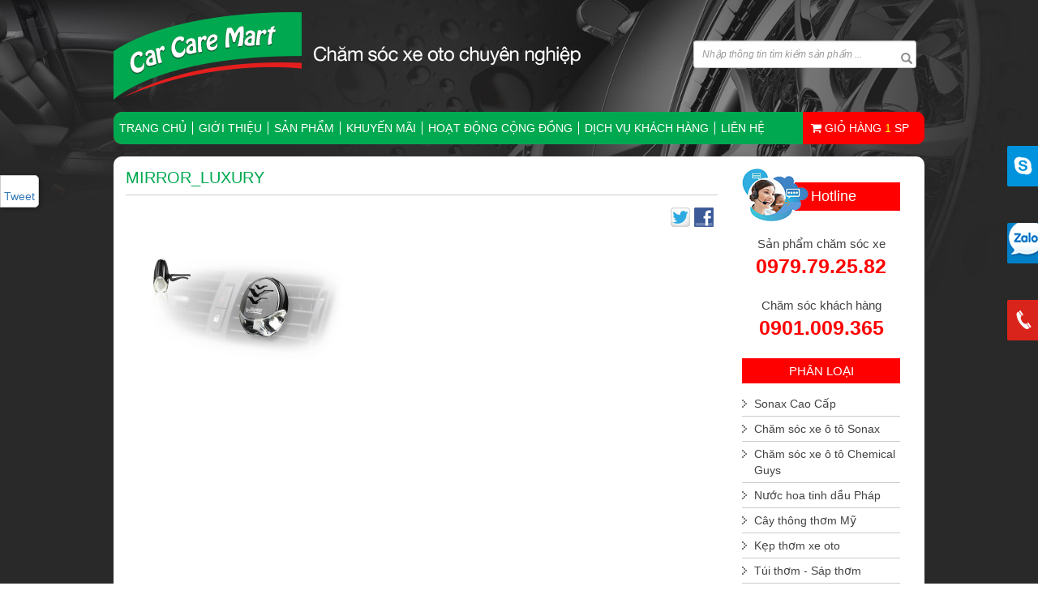

--- FILE ---
content_type: text/html; charset=UTF-8
request_url: https://carcaremart.com.vn/mirror_luxury-4
body_size: 26924
content:
<!DOCTYPE html>
<html lang="en">
<head>
<meta charset="UTF-8">
<meta name="viewport" content="width=device-width, initial-scale=1, maximum-scale=1, user-scalable=no">
 <title>

	mirror_luxury | Car Care Mart


	</title>
	<link rel="dns-prefetch" href="https://static.hupso.com/share/js/share_toolbar.js"><link rel="preconnect" href="https://static.hupso.com/share/js/share_toolbar.js"><link rel="preload" href="https://static.hupso.com/share/js/share_toolbar.js"><link rel='dns-prefetch' href='//s.w.org' />
<link rel="alternate" type="application/rss+xml" title="Car Care Mart &raquo; mirror_luxury Dòng phản hồi" href="https://carcaremart.com.vn/feed/?attachment_id=823" />
		<script type="text/javascript">
			window._wpemojiSettings = {"baseUrl":"https:\/\/s.w.org\/images\/core\/emoji\/12.0.0-1\/72x72\/","ext":".png","svgUrl":"https:\/\/s.w.org\/images\/core\/emoji\/12.0.0-1\/svg\/","svgExt":".svg","source":{"concatemoji":"https:\/\/carcaremart.com.vn\/wp-includes\/js\/wp-emoji-release.min.js?ver=5.2.21"}};
			!function(e,a,t){var n,r,o,i=a.createElement("canvas"),p=i.getContext&&i.getContext("2d");function s(e,t){var a=String.fromCharCode;p.clearRect(0,0,i.width,i.height),p.fillText(a.apply(this,e),0,0);e=i.toDataURL();return p.clearRect(0,0,i.width,i.height),p.fillText(a.apply(this,t),0,0),e===i.toDataURL()}function c(e){var t=a.createElement("script");t.src=e,t.defer=t.type="text/javascript",a.getElementsByTagName("head")[0].appendChild(t)}for(o=Array("flag","emoji"),t.supports={everything:!0,everythingExceptFlag:!0},r=0;r<o.length;r++)t.supports[o[r]]=function(e){if(!p||!p.fillText)return!1;switch(p.textBaseline="top",p.font="600 32px Arial",e){case"flag":return s([55356,56826,55356,56819],[55356,56826,8203,55356,56819])?!1:!s([55356,57332,56128,56423,56128,56418,56128,56421,56128,56430,56128,56423,56128,56447],[55356,57332,8203,56128,56423,8203,56128,56418,8203,56128,56421,8203,56128,56430,8203,56128,56423,8203,56128,56447]);case"emoji":return!s([55357,56424,55356,57342,8205,55358,56605,8205,55357,56424,55356,57340],[55357,56424,55356,57342,8203,55358,56605,8203,55357,56424,55356,57340])}return!1}(o[r]),t.supports.everything=t.supports.everything&&t.supports[o[r]],"flag"!==o[r]&&(t.supports.everythingExceptFlag=t.supports.everythingExceptFlag&&t.supports[o[r]]);t.supports.everythingExceptFlag=t.supports.everythingExceptFlag&&!t.supports.flag,t.DOMReady=!1,t.readyCallback=function(){t.DOMReady=!0},t.supports.everything||(n=function(){t.readyCallback()},a.addEventListener?(a.addEventListener("DOMContentLoaded",n,!1),e.addEventListener("load",n,!1)):(e.attachEvent("onload",n),a.attachEvent("onreadystatechange",function(){"complete"===a.readyState&&t.readyCallback()})),(n=t.source||{}).concatemoji?c(n.concatemoji):n.wpemoji&&n.twemoji&&(c(n.twemoji),c(n.wpemoji)))}(window,document,window._wpemojiSettings);
		</script>
		<style type="text/css">
img.wp-smiley,
img.emoji {
	display: inline !important;
	border: none !important;
	box-shadow: none !important;
	height: 1em !important;
	width: 1em !important;
	margin: 0 .07em !important;
	vertical-align: -0.1em !important;
	background: none !important;
	padding: 0 !important;
}
</style>
	<link rel='stylesheet' id='wp-block-library-css'  href='https://carcaremart.com.vn/wp-includes/css/dist/block-library/style.min.css?ver=5.2.21' type='text/css' media='all' />
<link rel='stylesheet' id='hupso_css-css'  href='https://carcaremart.com.vn/wp-content/plugins/hupso-share-buttons-for-twitter-facebook-google/style.css?ver=5.2.21' type='text/css' media='all' />
<link rel='https://api.w.org/' href='https://carcaremart.com.vn/wp-json/' />
<link rel="EditURI" type="application/rsd+xml" title="RSD" href="https://carcaremart.com.vn/xmlrpc.php?rsd" />
<link rel="wlwmanifest" type="application/wlwmanifest+xml" href="https://carcaremart.com.vn/wp-includes/wlwmanifest.xml" /> 
<meta name="generator" content="WordPress 5.2.21" />
<link rel='shortlink' href='https://carcaremart.com.vn/?p=823' />
<link rel="alternate" type="application/json+oembed" href="https://carcaremart.com.vn/wp-json/oembed/1.0/embed?url=https%3A%2F%2Fcarcaremart.com.vn%2Fmirror_luxury-4" />
<link rel="alternate" type="text/xml+oembed" href="https://carcaremart.com.vn/wp-json/oembed/1.0/embed?url=https%3A%2F%2Fcarcaremart.com.vn%2Fmirror_luxury-4&#038;format=xml" />
 <style type="text/css">
	   

	  html { margin-top: 0px !important; }

	* html body { margin-top: 0px !important; }

</style>
<link style="opacity:0.5" rel="shortcut icon" href="https://carcaremart.com.vn/wp-content/themes/template/img/logo.png" type="image/x-icon" />
<link style="opacity:0.5" rel="icon" href="https://carcaremart.com.vn/wp-content/themes/template/img/logo.png" type="image/x-icon" />


	<script src="https://carcaremart.com.vn/wp-content/themes/template/js/jquery-1.11.3.min.js"></script>

	<!---------------style--------------->
	<link rel="stylesheet" href="https://carcaremart.com.vn/wp-content/themes/template/style.css" type="text/css" media="all"/>
	<link rel="stylesheet" href="https://carcaremart.com.vn/wp-content/themes/template/responsive.css" type="text/css"/>
	
	<!---------------bootstrap--------------->
		<link rel="stylesheet" type="text/css" href="https://carcaremart.com.vn/wp-content/themes/template/css/bootstrap-product.css">
   <link rel="stylesheet" type="text/css" href="https://carcaremart.com.vn/wp-content/themes/template/css/style-product.css">
	
	
    <link rel="stylesheet" href="https://carcaremart.com.vn/wp-content/themes/template/css/bootstrap.css" type="text/css" media="all"/>
    <script src="https://carcaremart.com.vn/wp-content/themes/template/js/bootstrap.min.js"></script>
	
    <!-- WOW -->
	<link rel="stylesheet" href="https://carcaremart.com.vn/wp-content/themes/template/css/animate.css" type="text/css" media="all"/>
	<script src="https://carcaremart.com.vn/wp-content/themes/template/js/wow.min.js"></script>
	<script>
	 new WOW().init();
	</script>
	<!-- FONT AWESOME -->
	<link href='https://carcaremart.com.vn/wp-content/themes/template/fonts/awesome/css/font-awesome.min.css' rel='stylesheet' type='text/css'/>
	<!-- HOVER -->
	<link href="https://carcaremart.com.vn/wp-content/themes/template/css/demo-page.css" rel="stylesheet" media="all">
	<link href="https://carcaremart.com.vn/wp-content/themes/template/css/hover.css" rel="stylesheet" media="all">
	
	<script src="https://carcaremart.com.vn/wp-content/themes/template/js/owl_carousel/jquery.min.js?v=1.7.1"></script>

	
	<link rel="stylesheet" href="https://carcaremart.com.vn/wp-content/themes/template/js/owl_carousel/owl.carousel.css"/>  
	<link rel="stylesheet" href="https://carcaremart.com.vn/wp-content/themes/template/js/owl_carousel/owl.theme.default.css"/> 	 
	<script src=" https://carcaremart.com.vn/wp-content/themes/template/js/owl_carousel/owl.carousel.js"></script>
	
 	
	 
	<script>
     
jQuery.noConflict()(function($) {
			$(document).ready(function() {
					
					$("#tr_sp_hot").owlCarousel({
						 items :4,
						 
						  itemsDesktop : [1000,4], //5 items between 1000px and 901px
						  itemsDesktopSmall : [900,3], // betweem 900px and 601px
						  itemsTablet: [600,2], //2 items between 600 and 0
						  itemsMobile : [500,1],
						  autoPlay:true,
						  navigation:false,
						  navigationText:["",""],
						  responsive:true,
						  lazyLoad:true,
						  pagination:false,
					});
		});			
	});		
 
	</script>
	
	<link type="text/css" rel="stylesheet" href="https://carcaremart.com.vn/wp-content/themes/template/js/menu/jquery.mmenu.all.css" />
	<script type="text/javascript" src="https://carcaremart.com.vn/wp-content/themes/template/js/menu/jquery.mmenu.min.all.js"></script>
 
    <script type="text/javascript">
	  jQuery.noConflict()(function($) {
	   
		$('nav#menu').mmenu({
		 extensions : [ 'effect-slide-menu', 'pageshadow' ],
		 searchfield : false,
		 counters : false,
		 navbar   : {
		  title  : 'MENU'
		 },
		 navbars  : [
		   {
		   position : 'top',
		   content  : [
			'prev',
			'title',
			'close'
		   ]
		  }, {
		   position : 'bottom',
		   content  : [
		   ''
		   ]
		  }
		 ]
		});
	   });
  </script>
	<script language="javascript" type="text/javascript" src="https://carcaremart.com.vn/wp-content/themes/template/js/cloud-zoom.1.0.3.js"></script>
					    <script language="javascript" type="text/javascript" src="https://carcaremart.com.vn/wp-content/themes/template/js/nicole-fashion.js"></script>
						<script>
							$.fn.CloudZoom.defaults = {
								zoomWidth: "auto",
								zoomHeight: "auto",
								position: "inside",
								adjustX: 0,
								adjustY: 0,
								adjustY: "",
								tintOpacity: 0.5,
								lensOpacity: 0.5,
								titleOpacity: 0.5,
								smoothMove: 3,
								showTitle: false
							};
							jQuery(document).ready(function() {
								$('#i157 a').click(function(e) {
									e.preventDefault();
									$(this).tab('show');
								})
							});
						</script> 
 	
	
	
	<script type="text/javascript" src="https://carcaremart.com.vn/wp-content/themes/template/script/ajax.js"></script> 
	 </head>	
		 <body>
<div class="article-wrapper container">
				<header class="header">
			<div class="header-top">
							<a href="https://carcaremart.com.vn">
					<div class="header-top-left">
							<img src="https://carcaremart.com.vn/wp-content/uploads/2016/06/logo-carcaremart_281.png" />
							<img src="https://carcaremart.com.vn/wp-content/themes/template/img/sologan.png">
					</div>
							
				</a>
					
				<div class="header-top-right">
					    <div id="custom-search-input">
                            <div class="input-group col-md-12">
                                <input type="text" class="  search-query form-control" placeholder="Nhập thông tin tìm kiếm sản phẩm ..." />
                                <span class="input-group-btn">
                                    <button class="btn btn-danger" type="button">
                                        <span class=" glyphicon glyphicon-search"></span>
                                    </button>
                                </span>
                            </div>
                        </div>
				</div>
			</div>
			<div class="header-bot tr_pc">
				<div class="header-bot-left">
					<ul>
						<li><a class="" href="https://carcaremart.com.vn">TRANG CHỦ</a></li>
						<li><a class="" href="https://carcaremart.com.vn/gioi-thieu">Giới thiệu</a></li>
						<li><a class="" href="">Sản phẩm</a>
							<ul>
								 											<li><a href="https://carcaremart.com.vn/danh-muc/sonax-cao-cap">								
													
													 Sonax Cao Cấp 
												
												</a>
																							</li>
																						<li><a href="https://carcaremart.com.vn/danh-muc/san-pham-cham-soc-xe-sonax">								
													
													 Chăm sóc xe ô tô Sonax 
												
												</a>
																							</li>
																						<li><a href="https://carcaremart.com.vn/danh-muc/san-pham-cham-soc-xe-chemical-guys">								
													
													 Chăm sóc xe ô tô Chemical Guys 
												
												</a>
																							</li>
																						<li><a href="https://carcaremart.com.vn/danh-muc/nuoc-hoa-oto">								
													
													 Nước hoa tinh dầu Pháp 
												
												</a>
																							</li>
																						<li><a href="https://carcaremart.com.vn/danh-muc/cay-thong-thom-usa">								
													
													 Cây thông thơm Mỹ 
												
												</a>
																							</li>
																						<li><a href="https://carcaremart.com.vn/danh-muc/kep-thom-oto">								
													
													 Kẹp thơm xe oto 
												
												</a>
																							</li>
																						<li><a href="https://carcaremart.com.vn/danh-muc/tui-thom-sap-thom-cafe">								
													
													 Túi thơm - Sáp thơm 
												
												</a>
																							</li>
																						<li><a href="https://carcaremart.com.vn/danh-muc/thiet-bi-dung-cu">								
													
													 Dụng cụ chăm sóc ô tô 
												
												</a>
																							</li>
																						<li><a href="https://carcaremart.com.vn/danh-muc/sonax-dich-vu">								
													
													 Sản phẩm Trung tâm dịch vụ 
												
												</a>
																							</li>
																						<li><a href="https://carcaremart.com.vn/danh-muc/phu-tung-phu-kien-oto">								
													
													 Phụ tùng - Phụ kiện ô tô 
												
												</a>
																							</li>
																			</ul>
						</li>
						
						<li><a class="" href="https://carcaremart.com.vn/khuyen-mai">Khuyến mãi</a></li>
						<li><a class="" href="https://carcaremart.com.vn/hoat-dong">Hoạt động cộng đồng</a></li>
						<li><a class="" href="https://carcaremart.com.vn/dich-vu">Dịch vụ khách hàng</a></li>
						<li><a class="" href="https://carcaremart.com.vn/lien-he">Liên hệ</a></li>
					</ul>
				</div>
								<div class="header-bot-right">
					<i class="fa fa-shopping-cart" aria-hidden="true"></i> GIỎ HÀNG <span>1</span> SP
				</div>
			</div>
			<div id="page" class="tr_mobile d_mneu_mobile">
			   <div class="header1">
				<a href="#menu"></a>
			   </div>
			   
			   <nav id="menu">
				 <ul>
						<li><a class="" href="https://carcaremart.com.vn">TRANG CHỦ</a></li>
						<li><a class="" href="https://carcaremart.com.vn/gioi-thieu">Giới thiệu</a></li>
						<li><a class="" href="">Sản phẩm</a>
							<ul>
								 											<li><a href="https://carcaremart.com.vn/danh-muc/sonax-cao-cap">								
													
													 Sonax Cao Cấp 
												
												</a>
																							</li>
																						<li><a href="https://carcaremart.com.vn/danh-muc/san-pham-cham-soc-xe-sonax">								
													
													 Chăm sóc xe ô tô Sonax 
												
												</a>
																							</li>
																						<li><a href="https://carcaremart.com.vn/danh-muc/san-pham-cham-soc-xe-chemical-guys">								
													
													 Chăm sóc xe ô tô Chemical Guys 
												
												</a>
																							</li>
																						<li><a href="https://carcaremart.com.vn/danh-muc/nuoc-hoa-oto">								
													
													 Nước hoa tinh dầu Pháp 
												
												</a>
																							</li>
																						<li><a href="https://carcaremart.com.vn/danh-muc/cay-thong-thom-usa">								
													
													 Cây thông thơm Mỹ 
												
												</a>
																							</li>
																						<li><a href="https://carcaremart.com.vn/danh-muc/kep-thom-oto">								
													
													 Kẹp thơm xe oto 
												
												</a>
																							</li>
																						<li><a href="https://carcaremart.com.vn/danh-muc/tui-thom-sap-thom-cafe">								
													
													 Túi thơm - Sáp thơm 
												
												</a>
																							</li>
																						<li><a href="https://carcaremart.com.vn/danh-muc/thiet-bi-dung-cu">								
													
													 Dụng cụ chăm sóc ô tô 
												
												</a>
																							</li>
																						<li><a href="https://carcaremart.com.vn/danh-muc/sonax-dich-vu">								
													
													 Sản phẩm Trung tâm dịch vụ 
												
												</a>
																							</li>
																						<li><a href="https://carcaremart.com.vn/danh-muc/phu-tung-phu-kien-oto">								
													
													 Phụ tùng - Phụ kiện ô tô 
												
												</a>
																							</li>
																			</ul>
						</li>
						
						<li><a class="" href="https://carcaremart.com.vn/khuyen-mai">Khuyến mãi</a></li>
						<li><a class="" href="https://carcaremart.com.vn/hoat-dong">Hoạt động cộng đồng</a></li>
						<li><a class="" href="https://carcaremart.com.vn/dich-vu">Dịch vụ khách hàng</a></li>
						<li><a class="" href="https://carcaremart.com.vn/lien-he">Liên hệ</a></li>
					</ul>
			   </nav>
			   <div class="clear"></div>
			  </div>
			
		</header>		<div class="spacexss"></div>
		<section class="main-content main-product">
			<div class="content-top">
				<div class="content-top-left content-top-left-product-s">

												<h3 class="title-h2">mirror_luxury</h3>
								 
						<div class="tr_content">
							<div class="hugo"><div class="hupso-share-buttons"><!-- Hupso Share Buttons - http://www.hupso.com/share/ --><a class="hupso_toolbar" href="http://www.hupso.com/share/"><img src="https://static.hupso.com/share/buttons/share-medium.png" style="border:0px; padding-top:5px; float:left;" alt="Share Button"/></a><script type="text/javascript">var hupso_services_t=new Array("Twitter","Facebook","Google Plus");var hupso_background_t="#EAF4FF";var hupso_border_t="#66CCFF";var hupso_toolbar_size_t="medium";var hupso_image_folder_url = "";var hupso_url_t="https://carcaremart.com.vn/mirror_luxury-4";var hupso_title_t="mirror_luxury";</script><script type="text/javascript" src="https://static.hupso.com/share/js/share_toolbar.js"></script><!-- Hupso Share Buttons --></div>											<div class="clear"></div>
							</div>
							<p class="attachment"><a href='https://carcaremart.com.vn/wp-content/uploads/2016/12/mirror_luxury_489.jpg'><img width="300" height="147" src="https://carcaremart.com.vn/wp-content/uploads/2016/12/mirror_luxury_489-300x147.jpg" class="attachment-medium size-medium" alt="" srcset="https://carcaremart.com.vn/wp-content/uploads/2016/12/mirror_luxury_489-300x147.jpg 300w, https://carcaremart.com.vn/wp-content/uploads/2016/12/mirror_luxury_489.jpg 900w" sizes="(max-width: 300px) 100vw, 300px" /></a></p>
						</div>	
				</div>
			</div>
						<div class="content-top-right">
				
				<div class="content-top-right-top">
					<div class="hotline0"><img src="https://carcaremart.com.vn/wp-content/themes/template/img/cskh.png"><div class="hotline">Hotline</div></div>
				
													<div class="hotline1">
						Sản phẩm chăm sóc xe						<span>0979.79.25.82</span>
					</div>
										<div class="hotline1">
						Chăm sóc khách hàng						<span>0901.009.365</span>
					</div>
									</div>
				<div class="content-top-right-mid">
					<div class="phanloai">PHÂN LOẠI</div>
					<ul>
						 											<li><a href="https://carcaremart.com.vn/danh-muc/sonax-cao-cap">								
													
													 Sonax Cao Cấp 
												
												</a>
																							</li>
																						<li><a href="https://carcaremart.com.vn/danh-muc/san-pham-cham-soc-xe-sonax">								
													
													 Chăm sóc xe ô tô Sonax 
												
												</a>
																							</li>
																						<li><a href="https://carcaremart.com.vn/danh-muc/san-pham-cham-soc-xe-chemical-guys">								
													
													 Chăm sóc xe ô tô Chemical Guys 
												
												</a>
																							</li>
																						<li><a href="https://carcaremart.com.vn/danh-muc/nuoc-hoa-oto">								
													
													 Nước hoa tinh dầu Pháp 
												
												</a>
																							</li>
																						<li><a href="https://carcaremart.com.vn/danh-muc/cay-thong-thom-usa">								
													
													 Cây thông thơm Mỹ 
												
												</a>
																							</li>
																						<li><a href="https://carcaremart.com.vn/danh-muc/kep-thom-oto">								
													
													 Kẹp thơm xe oto 
												
												</a>
																							</li>
																						<li><a href="https://carcaremart.com.vn/danh-muc/tui-thom-sap-thom-cafe">								
													
													 Túi thơm - Sáp thơm 
												
												</a>
																							</li>
																						<li><a href="https://carcaremart.com.vn/danh-muc/thiet-bi-dung-cu">								
													
													 Dụng cụ chăm sóc ô tô 
												
												</a>
																							</li>
																						<li><a href="https://carcaremart.com.vn/danh-muc/sonax-dich-vu">								
													
													 Sản phẩm Trung tâm dịch vụ 
												
												</a>
																							</li>
																						<li><a href="https://carcaremart.com.vn/danh-muc/phu-tung-phu-kien-oto">								
													
													 Phụ tùng - Phụ kiện ô tô 
												
												</a>
																							</li>
																</ul>
				</div>
				<div class="content-top-right-mids">
					<div class="phanloai">THÔNG TIN DỊCH VỤ</div>
				<div class="thong_tin_dich_vu">
											<ul>
												<li><span class="glyphicon glyphicon-ok"></span><span class="do">Thanh toán </span> khi nhận hàng </li>
												<li><span class="glyphicon glyphicon-plane"></span><span class="do">Giao hàng </span>toàn quốc </li>
												<li><span class="glyphicon glyphicon-road"></span><span class="do">Giao hàng  </span> trong 24h - 36h.</li>
												<li><span class="glyphicon glyphicon-book"></span><span class="do">Hướng dẫn  </span> mua hàng.</li>
												<li><span class="glyphicon glyphicon-send"></span></i><span class="do">Giao hàng  </span> trong 24h - 36h.</li>
												<li><span class="glyphicon glyphicon-phone"></span><span class="do">Hotline </span> 0979.79.25.82 </li>
											</ul>
												
				</div>
				</div>
				<div id="fb-root"></div>
				
								
								
								
				<div class="content-top-right-bot">				
				   <iframe frameborder="0" allowtransparency="true" style="border:none; overflow:hidden; width:292px; height:258px;" scrolling="no" src="//www.facebook.com/plugins/likebox.php?href=https://www.facebook.com/CarCareMart365/&amp;width=292&amp;height=258&amp;show_faces=true&amp;colorscheme=light&amp;stream=false&amp;show_border=true&amp;header=false"></iframe>
				</div>
											
			</div>   </section>
    <footer class="footer">
	<div class="footer-left">
		Địa Chỉ: 280/61/19/16 - Đ.Thạnh Xuân 25 - Kp2 - P. Thạnh Xuân - Q12</br>
		Hotline 0979792582</br>
		Email: <a href="">carfreshener.ybc@gmail.com</a></br>
		
	</div>
	<div class="footer-right">
		Bản quyền thuộc về: Car Care Mart
	</div>
</footer>
<!--Start of Zopim Live Chat Script-->
<script type="text/javascript">
window.$zopim||(function(d,s){var z=$zopim=function(c){z._.push(c)},$=z.s=
d.createElement(s),e=d.getElementsByTagName(s)[0];z.set=function(o){z.set.
_.push(o)};z._=[];z.set._=[];$.async=!0;$.setAttribute("charset","utf-8");
$.src="//v2.zopim.com/?3ry3lbMYmUeEMpSWvENSodvhpXdnoeZ6";z.t=+new Date;$.
type="text/javascript";e.parentNode.insertBefore($,e)})(document,"script");
</script>
<!--End of Zopim Live Chat Script-->


<div id='floatingbuttons' title="Share this post!"><script src="http://connect.facebook.net/en_US/all.js#xfbml=1"></script> <!-- Medium Button --><script src='http://platform.twitter.com/widgets.js' type="text/javascript"></script><div class='floatbutton' id='facebook'><fb:like layout="box_count" show_faces="false" font=""></fb:like></div>
<div class='floatbutton' id='google+1'><g:plusone size="tall"></g:plusone></div>
<script type="text/javascript">
              (function() {
                var po = document.createElement('script'); po.type = 'text/javascript'; po.async = true;
                po.src = 'https://apis.google.com/js/plusone.js';
                var s = document.getElementsByTagName('script')[0]; s.parentNode.insertBefore(po, s);
              })();
            </script>
<div class='floatbutton' id='twitter'><a href="http://twitter.com/share" class="twitter-share-button" data-count="vertical" >Tweet</a></div></div>

<!-- --->
<div class="welcome-message">   
    <div class="custom-twitter-box" style="right: -202px;">
        <div class="custom-twitter-box-content">
		   				  <p class="tr_hotline"><span>Zalo: </span>carcaremart</p><br>
						  <p>&nbsp;</p>
			
        </div>
        <div class="custom-twitter-box-icon"></div>
    </div>
</div>
<div class="welcome-message">   
    <div class="custom-fb-box" style="right: -202px;">
        <div class="custom-fb-box-content">
			            <p><a href="skype:live:carcaremart?chat" class="tr_skype">Tư Vấn Khách Hàng </a></p>
			            				<p>&nbsp;</p>
		
				   
			
        </div>
        <div class="custom-fb-box-icon"></div>
    </div>
</div>
<div class="welcome-message call">
    <div class="custom-youtube-box" style="right: -248px;">
         <div class="custom-fb-box-content">
            <p class="tr_hotline"><span>Hotline: </span>0979.79.25.82 </p><br>
			<div class="clear"></div>
			
<p>&nbsp;</p>			 
         
        </div>
        <div class="custom-youtube-box-icon"> </div>
    </div>
</div>
 
<script>

jQuery(document).ready(function(){
   var dur = "medium";
   $(".custom-youtube-box").css({right:-248});
   $('.custom-youtube-box').hover(function(){
        $(this).stop().animate({right: 0}, "medium");
   },function(){
        $(this).stop().animate({right: -248}, "medium");
   }); 
   
   $(".custom-fb-box").css({right:-202});
   $('.custom-fb-box').hover(function(){
        $(this).stop().animate({right: 0}, "medium");
   },function(){
        $(this).stop().animate({right: -202}, "medium");
   }); 
   
   $(".custom-twitter-box").css({right:-202});
   $('.custom-twitter-box').hover(function(){
        $(this).stop().animate({right: 0}, "medium");
   },function(){
        $(this).stop().animate({right: -202}, "medium");
   }); 
});

</script>
<!-- Global site tag (gtag.js) - Google Ads: 411676157 -->
<script async src="https://www.googletagmanager.com/gtag/js?id=AW-411676157"></script>
<script>
  window.dataLayer = window.dataLayer || [];
  function gtag(){dataLayer.push(arguments);}
  gtag('js', new Date());

  gtag('config', 'AW-411676157');
</script>
<!-- Event snippet for Khách hàng tiềm năng qua cuộc gọi điện thoại conversion page -->
<script>
  gtag('event', 'conversion', {'send_to': 'AW-411676157/J1L4CIfjn7gDEP3bpsQB'});
</script>
</div>			
</body>
</html><!-- WP Super Cache is installed but broken. The constant WPCACHEHOME must be set in the file wp-config.php and point at the WP Super Cache plugin directory. -->

--- FILE ---
content_type: text/html; charset=utf-8
request_url: https://accounts.google.com/o/oauth2/postmessageRelay?parent=https%3A%2F%2Fcarcaremart.com.vn&jsh=m%3B%2F_%2Fscs%2Fabc-static%2F_%2Fjs%2Fk%3Dgapi.lb.en.W5qDlPExdtA.O%2Fd%3D1%2Frs%3DAHpOoo8JInlRP_yLzwScb00AozrrUS6gJg%2Fm%3D__features__
body_size: 163
content:
<!DOCTYPE html><html><head><title></title><meta http-equiv="content-type" content="text/html; charset=utf-8"><meta http-equiv="X-UA-Compatible" content="IE=edge"><meta name="viewport" content="width=device-width, initial-scale=1, minimum-scale=1, maximum-scale=1, user-scalable=0"><script src='https://ssl.gstatic.com/accounts/o/2580342461-postmessagerelay.js' nonce="mYcX9H0N25jHysCLZLF6vw"></script></head><body><script type="text/javascript" src="https://apis.google.com/js/rpc:shindig_random.js?onload=init" nonce="mYcX9H0N25jHysCLZLF6vw"></script></body></html>

--- FILE ---
content_type: text/css
request_url: https://carcaremart.com.vn/wp-content/themes/template/style.css
body_size: 25676
content:
@charset "utf-8";
/*
Theme Name: ***** Default Theme
Theme URI: 
Description: ***** Default Theme
Version: 1.0
Author:
Tags: 
*/
/* =WordPress Core
-------------------------------------------------------------- */
.alignnone {
    margin: 5px 20px 20px 0;
}

.aligncenter,
div.aligncenter {
    display: block;
    margin: 5px auto 5px auto;
}

.alignright {
    float:right;
    margin: 5px 0 20px 20px;
}

.alignleft {
    float: left;
    margin: 5px 20px 20px 0;
}

a img.alignright {
    float: right;
    margin: 5px 0 20px 20px;
}


a img.alignnone {
    margin: 5px 20px 20px 0;
}

a img.alignleft {
    float: left;
    margin: 5px 20px 20px 0;
}

a img.aligncenter {
    display: block;
    margin-left: auto;
    margin-right: auto
}
.content-top-left ul li::nth-child(3n+1){
	clear:both;
}
.wp-caption {
    background: #fff;
    border: 1px solid #f0f0f0;
    max-width: 96%; /* Image does not overflow the content area */
    padding: 5px 3px 10px;
    text-align: center;
}

.wp-caption.alignnone {
    margin: 5px 20px 20px 0;
}

.wp-caption.alignleft {
    margin: 5px 20px 20px 0;
}

.wp-caption.alignright {
    margin: 5px 0 20px 20px;
}
.content-top-left-product ul li::nth-child(2n+1){
	clear:both;
}
.wp-caption img {
    border: 0 none;
    height: auto;
    margin: 0;
    max-width: 98.5%;
    padding: 0;
    width: auto;
}

.wp-caption p.wp-caption-text {
    font-size: 11px;
    line-height: 17px;
    margin: 0;
    padding: 0 4px 5px;
}

/* Text meant only for screen readers. */
.screen-reader-text {
	clip: rect(1px, 1px, 1px, 1px);
	position: absolute !important;
	height: 1px;
	width: 1px;
	overflow: hidden;
}

.screen-reader-text:focus {
	background-color: #f1f1f1;
	border-radius: 3px;
	box-shadow: 0 0 2px 2px rgba(0, 0, 0, 0.6);
	clip: auto !important;
	color: #21759b;
	display: block;
	font-size: 14px;
	font-size: 0.875rem;
	font-weight: bold;
	height: auto;
	left: 5px;
	line-height: normal;
	padding: 15px 23px 14px;
	text-decoration: none;
	top: 5px;
	width: auto;
	z-index: 100000; /* Above WP toolbar. */
}

body {
    width: 100%;
    padding: 0px;
    background: url(img/bg.jpg) fixed;
    background-size: 100% auto;
    color: #424242 !important;
}
ul{
    list-style:none;
	margin-left:0px;
	padding-left:0px;
}
a{
    text-decoration:none;
	color:#000;
}




#custom-search-input {
        margin:0;
        margin-top: 35px;
        padding: 0;
    }
 
    #custom-search-input .search-query {
        padding-right: 3px;
        padding-right: 4px \9;
        padding-left: 10px;
        padding-left: 4px \9;
        /* IE7-8 doesn't have border-radius, so don't indent the padding */
 
        margin-bottom: 0;
        -webkit-border-radius: 3px;
        -moz-border-radius: 3px;
        border-radius: 3px;
		width:275px;
    }
 
    #custom-search-input button {
        border: 0;
        background: none;
        /** belows styles are working good */
        padding: 2px 5px;
        margin-top: 2px;
        position: relative;
        left: -10px;
        /* IE7-8 doesn't have border-radius, so don't indent the padding */
        margin-bottom: 0;
        -webkit-border-radius: 3px;
        -moz-border-radius: 3px;
        border-radius: 3px;
        color:#8C8C8C;
		top:5px;
    }
 
    .search-query:focus + button {
        z-index: 3;   
    }

.header-top-left{
	width:60%;
	float:left;
}
.header-top-right{
	width:30%;
	float:right;
    overflow: hidden;
}
#custom-search-input .input-group input{
	right:-15px;
	font-style:italic;
}
#custom-search-input .input-group input:focus{
	font-style:normal;
}
.header-top{
	overflow:hidden;
    padding: 15px 0px;
}
.header-bot{
	border-radius:10px;
	background:#fff;
    float: left;
    width: 100%;
}
.header-bot-left{
	float:left;
	width:85%;
    background: #00a950;
    border-top-left-radius: 10px;
    border-bottom-left-radius: 10px;
}
.header-top-left img:nth-child(2){
	margin-left:10px;
}
.header-bot-right{
	float: left;
    width: 15%;
    background: #F00;
    border-top-right-radius: 10px;
    border-bottom-right-radius: 10px;
    padding-left: 10px;
    padding-top: 10px;
    padding-bottom: 10px;
	color:#fff;
}
.header-bot-right span{

	color:#FFFF10;
}
.header-bot-left ul{
    float: left;
    margin-bottom: 0px;

}
.header-bot-left ul li{
    float: left;
    padding-top: 10px;
    position: relative;
    transition: all .3s ease-out;
    padding-bottom: 10px;
}

.header-bot-left ul li a{
    color: #fff;
    text-transform: uppercase;
    transition: all .3s ease-out;
    padding: 0px 7px;
	
    border-right: 1px solid #fff;
}
.header-bot-left ul li:nth-last-child(1) a{
    border-right: none;
}
.header-bot-left ul li:hover a{
	color:#ff0;
}

.header-bot-left ul li ul{
    display: none;
    position: absolute;
    top: 40px;
    width: auto;
    text-align: left;
    background: #00A950;
    z-index: 99999;
    transition: all .3s ease-out;
    min-width: 250px;
}
.header-bot-left ul li ul li{
    float:left;
    width: 100%;
    border-bottom: 1px solid #fff;
}
.header-bot-left ul li ul li:nth-last-child(1){
    border-bottom: none;
}
.header-bot-left ul li ul li a{
    color:#fff !important;
	border-right:none;
}
.header-bot-left ul li ul li:hover a{
    color:#ff0 !important;
}
.header-bot-left ul li:hover ul{
    display:block;
}
.carousel{
	padding-top:15px;
}

.carousel-inners img{
	border-radius:10px;
	width:100%;
	height:345px !important;
	overflow:hidden;
}
.main-slider{
	overflow:hidden;
	width:100%;
}
.main-content{
	background:#fff;
	overflow:hidden;
	width:100%;
    margin-top: 15px;
	border-radius:10px;
}
.content-top-left{
	overflow:hidden;
	width:760px;
	float:left;
	padding:15px;
}
.content-top-left ul{
	float:left;
}
.content-top-left ul li{
    float: left;
    width: 365px;
    padding: 15px;
    text-align: center;
	min-height:285px;
}
.tr_m_list_sp  li:nth-child(3n+1)
{
  clear:both;
}
.content-top-left ul li a{
    font-size: 18px;
    color: #424242;
}
.content-top-left ul li img{
    margin-bottom:10px;
	width:100%;
}

.content-top-right{
    width:240px;
	float:left;
    padding: 15px;
    padding-right: 30px;
}
.hotline{
    background: #f00;
    color: #fff;
    padding: 5px;
    text-align: center;
    width: 130px;
    float: right;
    margin-top: 17px;
    margin-bottom: 30px;
    font-size: 17px;
}
.hotline0{
	position:relative;
	width:100%;
	float:left;
}
.hotline0 img{
	position:absolute;
}
.hotline1{
	float:left;
	width:100%;
	text-align:center;
	font-size:15px;
	color:#424242;
	margin-bottom:20px;
}
.hotline1 span{
    width: 100%;
    float: left;
    font-size: 25px;
    font-weight: bold;
    color: #f00;
}
.content-top-right-bot{
	    overflow: hidden;
    width: 100%;
    padding-top: 20px;
}
.content-bot{
	overflow:hidden;
	width:100%;
	padding:30px;
    padding-top: 15px;
}
.content-bot a h3{
	text-align:center;
	font-size:24px;
	color:#f00;
    margin-bottom: 15px;
}
.content-bot ul{
	float:left;
}

.content-bot ul li{
	float:left;
	width:235px;
	padding-right:10px;
	margin-right:5px;
    padding-bottom: 10px;
}
.content-bot ul li a img{
	width:220px;
	border:1px solid #ccc;
    margin-bottom: 10px;
}
.content-bot ul li:nth-last-child(1){
	padding-right:0px;
	width:220px;
	margin-right:0px;
}
.content-bot ul li a{
	color:#424242;
}
.content-top-right-bot img{
	width:100%;
}
.footer{
    margin-top: 15px;
    background: #fff;
    border-radius: 10px;
    padding: 15px;
    overflow: hidden;
}
.footer-left{
	width: 50%;
    float: left;
padding-left: 15px;
}
.footer-right {
    width: 50%;
    float: right;
    text-align: right;
    padding-top: 25px;
padding-right: 15px;
}
/***********/
.tr_mobile
{
  display:none!important;
}
.tr_pc
{
  display:block!important;
}


/************/
.d_mneu_mobile
{
    margin: 0px auto;
    background: #006633 repeat-x;
    width: 100%;
    margin-top: 15px;
    float: left;
    position: relative;
	height:40px;
	overflow:hidden;
  
}
@media screen and (max-width: 1024px) {
 .tr_mobile
 {
   display:block!important;
 }
 .tr_pc
 {
   display:none!important;
 }
 
 
 
}
.spacexss{
	width:100%;
	overflow:hidden;
	background:none;
}
.main-product{
	margin-top:15px;
}
.title-h2{
    color: #00A950;
    font-size: 20px;
    padding-bottom: 10px;
    margin-top: 0px;
    border-bottom: 1px solid #ccc;
    margin-bottom: 10px;
    text-transform: uppercase;
}
.content-top-left-product ul li{
	padding: 10px;
    width: 243px;
    text-align: left;
    margin-bottom: 15px;
}
.content-top-left-product ul li a h5{
	color:#f00;
	font-size:16px;
}
.sp-img{
	min-height:170px;
	border-bottom:1px solid #ccc;
	text-align:center;
}
.giasp{
    font-size: 16px;
}
.giasp span{
	color:#00A950;
}

.pagination>li>a, .pagination>li>span { border-radius: 50% !important;margin: 0 5px;}

.pagination li{
	padding:0px !important;
	width:auto !important;
}
.pagination{
	margin:0px !important;
    padding-top: 15px;
}
.phantrang{
    overflow: hidden;
    width: 100%;
    padding-left: 10px;
    border-top: 1px solid #ccc;
}

.phantrang .pagination .active a{
	background-color: #00A950 !important;
    border-color: #00A950 !important;
}
.phantrang .pagination a{
	font-size:14px !important;
}
.content-top-right-mid{
	width: 100%;
    overflow: hidden;
}
.phanloai{
    background: #f00;
    text-align: center;
    color: #fff;
    padding: 5px;
    font-size: 15px;
    margin-bottom: 10px;
}
.content-top-right-mid ul li{
    padding:5px;
	padding-left:15px;
    background: url(img/widget-list.png) no-repeat 0px 10px;
    border-bottom: 1px solid #ccc;
}
.content-top-right-mid ul li a{
    color:inherit;
}


.c6039 ul li{
    width: 100%;
    text-align: left;
    padding: 5px 0px;
    min-height: auto;

}
.content-top-left-product-s .c6255 {
	width:100%;
	
}
.content-top-left-product-s .c6255 li{
	float:none;
}
.c6039 ul{
	width:100%;
}

.thong_tin_dich_vu ul li{
	     padding: 0px 0px 10px 0px;
    padding-left: 0px;
    font-size: 13px;
    font-weight: bold;
}

.do{
	color:#f00;
}

.thong_tin_dich_vu ul li .glyphicon {
	margin-right:10px;
}

.thong_tin_dich_vu ul li span {
	font-weight:bold;
}


.content-top-right-mid ul li:hover a{
	color:#f00;
}

.pagination li{
	min-height:auto !important;
}
.noi_dung{
    width: 100%;
    overflow: hidden;
    float: left;
    padding: 15px 0px;
    border-bottom: 1px solid #ECECEC;

}
.noi_dung .img{
    width: 30%;
    float: left;
    margin-right: 2%;
}
.noi_dung h4,.noi_dung .expert{
    width: 68%;
    float: left;
}
.noi_dung h4 a,.noi_dung .xem_the{
	color:#00A950;
	transition:all .2s ease-out;
}
.noi_dung h4 a:hover,.noi_dung .xem_the:hover{
	color:#f00;
}
.page-numbers li{
	min-height:auto !important;
	width:auto !important;
}

.row-fluid {
    float: left;
    width: 100%;
	padding-bottom:20px;
}
.column_container {
    float: left;
    margin: 25px 30px 0 0;
    width: 40%;
}
.sectionTitle {
    border-bottom: 1px solid #e9e9e9;
    height: auto;
    margin-bottom: 10px;
    padding-bottom: 10px;
}
.sectionTitle h3 strong {
    border-bottom: 2px solid #11a120;
    color: #11a120;
    font: 600 16px/16px arial;
    padding: 0 4px 0 0;
}
.rbText {
    color: #666;
    font: 500 13px/16px arial;
}
.column_container.form {
    float: left;
    margin: 25px 0 0;
    width: 50%;
    text-align: left;
}
.column_container2 {
    float: left;
    margin: 0 20px 0 0;
    width: 50%;
}
.column_container2.span12 {
    float: left;
    margin: 0 20px 0 0;
    width: 100%;
}
.span4 label, .column_container2.span12 label {
    color: #484848;
    font: 500 13px/16px arial;
}
.span4 input {
    background: none repeat scroll 0 0 #f7f7f7;
    border: 1px solid #e9e9e9;
    color: #acacac;
    display: inline-block;
    font: 12px Arial,sans-serif;
    height: 32px;
    margin: 0 0 10px;
    padding-left: 12px;
    resize: none;
    width: 100%;
}
.message {
    background: none repeat scroll 0 0 #f7f7f7;
    border: 1px solid #e9e9e9;
    color: #acacac;
    display: inline-block;
    font: 12px Arial,sans-serif;
    height: 110px;
    margin: 0 0 10px;
    padding-left: 12px;
    resize: vertical;
    width: 99%;
}
.column_container2.span12 {
    float: left;
    margin: 0 20px 0 0;
    width: 100%;
}
.gui {
    background: none repeat scroll 0 0 #00a950;
    border: medium none;
    color: #fff;
    cursor: pointer;
    font-weight: bold;
    height: 30px;
    text-transform: uppercase;
    width: 114px;
}
.rbText.clearfix.autop > h4 {
    font-size: 14px;
    font-weight: bold;
    margin-bottom: 20px;
}
.rbText.clearfix.autop > b {
    font-weight: bold;
}

.submit
{
    background: #11a120;
  color: #fff;
  border-radius: 5px;
  padding: 7px 15px;
  border:none;
  cursor:pointer;
}
.abcxyzs{
	overflow:hidden;
	width:100%;
}

.m_gio_hang
{
  color:#fff!important;
}

/****************/

.table_tr_gio_hang tbody tr td {
    border-bottom: 1px dashed #ccc;
}
.table_tr_gio_hang thead td {
    border: medium none;
    font-weight: bold;
}
.table_tr_gio_hang tbody {
    border: 2px solid #cbcbcb;
    padding: 3px;
}
.img_table_cart {
    float: left;
}
.title_card {
    color: #00a950!important;
    font-weight: bold;
    position: relative;
    top: 30px;
}
.text_soluong {
    position: relative;
    top: -3px;
    width: 60px;
}
.thanh_toan {
    margin-top: 20px;
    text-align: center;
}
.thanh_toan a {
    background: none repeat scroll 0 0 #00a950;
    color: #fff;
    font-weight: bold;
    margin-right: 8px;
    padding: 8px 16px;
}
.table_tr_gio_hang tbody tr td {
    text-align: center;
    vertical-align: middle;
	padding:5px;
	border:solid 1px #ccc;
}
.table_tr_gio_hang thead tr td {
  background:#00a950;

   color:#fff;
   padding:10px 0px;
   text-align:center;
}
.table_tr_gio_hang  tr td , .table_tr_gio_hang 
{
  border-collapse:collapse;
}
.tr_tong_tien {
    font-size: 20px;
    padding-bottom: 20px;
    padding-left: 0;
    padding-right: 20px !important;
    padding-top: 20px;
    text-align: right !important;
}
.tr_gia_tt {
    color: #f00;
    font-size: 20px;
}
.do {
    color: #f00;
}
.cac_buoc 
{
  text-align:center;
}
a
{
  cursor:pointer;
}
.table_tr_gio_hang .tr_gia {
    text-decoration: line-through;
}


.thong_tin_thanh_toan h3, .thong_tin_gio_hang {
    border-bottom: 1px dashed #ccc;
    color: #00a950;
	font-weight:bold;
    font-size: 16px;
    padding-bottom: 10px;
    text-transform: uppercase;
}
.thong_tin_thanh_toan table {
    margin: 0 auto;
    width: 80%;
}
.thong_tin_thanh_toan table tr td {
    padding-bottom: 10px;
    vertical-align: top;
	padding-top:10px;
}
.thong_tin_thanh_toan table tr td.col_1 {
    font-weight: bold;
    padding-right: 0;
	width:200px;
	
}
.thong_tin_thanh_toan table tr td input[type="text"] {
    width: 350px;
}
.thong_tin_thanh_toan table tr td input.so_nha[type="text"] {
    margin-bottom: 10px;
    width: 120px;
}
.thong_tin_thanh_toan table tr td textarea {
    height: 80px;
    width: 350px;
}
.giao_hang {
    margin-bottom: 30px;
    margin-top: 10px;
}
.tr_tranh_toan {
    background: none repeat scroll 0 0 #00a950;
    border: medium none;
    color: #fff!important;
    cursor: pointer;
    font-size: 18px;
    font-weight: bold;
    padding: 5px 10px;
}
.giao_hang
{
  text-align:center;
}
.tr_tranh_toan_1 {
    background: none repeat scroll 0 0 #00a950;
    border: medium none;
    color: #fff!important;
    font-size: 18px;
    font-weight: bold;
    margin-right: 5px;
    padding: 6px 10px;
}
.txt_so_luong
{
  width:100px;
}
.form 
{
  text-align:center;
}

.hupso_toolbar
{
  display:none;
}
.hugo
{
  text-align:right;
  margin-bottom:15px;
}


.noi_dung a.xem_the {
  color: #ed3334;
  float: right;
  font-size: 13px;
}
.noi_dung a.xem_the:hover 
{
   text-decoration:underline;
} 

.sp-img.tr_list_sp img 
{
  width:180px;
}
.tr_m_list_sp  li:nth-child(3n+1)
{
  clear:both;
}
.sub-menu-2{
	display:none;
	position:absolute;
	left:100%;
	top:0px !important;
}
.header-bot-left ul li:hover ul li .sub-menu-2{
	display:none;
}
.header-bot-left ul li ul li:hover .sub-menu-2{
	display:block;
}
.sub-menu-2 ul li a{
	color:#fff;
}
.sub-menu-2 ul li:hover a{
	color:#ff0;
}
.content-top-right-mid ul li ul li{
	border:none;
}
.content-top-right-mid ul li:hover ul li a{
	color:inherit;
}
.content-top-right-mid ul li ul li:hover a{
	color:#f00;
}

/********************/

/********************************/
#floatingbuttons{
background:#fff;
border:1px solid #ccc;
float:left;
padding:0 0 3px 0;
position:fixed;
top:30%;
left:0;
z-index:10;
border-radius:0 5px 5px 0;
box-shadow:2px 2px 5px rgba(0,0,0,0.3);
}
#floatingbuttons .floatbutton{
float:left;
clear:both;
margin:5px 4px 0 4px;
}

/***********/


.welcome-message .custom-fb-box {
    background-color: #ffffff;
    border-color: #dddddd;
    border-style: solid;
    border-width: 1px;
    line-height: 0;
    position: fixed;
    right: -202px;
    top: 180px;
    width: 200px;
    z-index: 9999;
}
.welcome-message .custom-fb-box-content {
    padding: 0 5px;
}
.welcome-message .custom-fb-box-icon {
    background-color: #0093dd;
    background-image: url("images/tr_skype.png");
    background-position: center center;
    background-repeat: no-repeat;
    border-radius: 2px 0 0 2px;
    height: 50px;
    left: -41px;
    position: absolute;
    top: -1px;
    transition: all 0.3s ease-in-out 0s;
    width: 40px;
}
.welcome-message .custom-fb-box:hover .custom-fb-box-icon {
    background-color: #0093dd;
}
.welcome-message .custom-youtube-box {
    background-color: #ffffff;
    border-color: #dddddd;
    border-style: solid;
    border-width: 1px;
    line-height: 0;
    position: fixed;
    right: -248px;
    top: 370px;
    width: 246px;
    z-index: 9999;
}
.welcome-message .custom-youtube-box-content {
    padding: 0 5px;
}
.welcome-message .custom-youtube-box-icon {
    background-color: #d9241b;
    background-image: url("images/tr_hotline_2.png");
    background-position: center center;
    background-repeat: no-repeat;
    border-radius: 2px 0 0 2px;
    height: 50px;
    left: -41px;
    position: absolute;
    top: -1px;
    transition: all 0.3s ease-in-out 0s;
    width: 40px;
}
.welcome-message .custom-twitter-box {
    background-color: #ffffff;
    border-color: #dddddd;
    border-style: solid;
    border-width: 1px;
    line-height: 0;
    position: fixed;
    right: -138px;
    top: 275px;
    width: 200px;
    z-index: 99999;
}
.welcome-message .custom-twitter-box-content {
    padding: 0 5px;
}
.welcome-message .custom-twitter-box-icon {
    background-color: #0080c8;
    background-image: url("images/tr_yahoo.png");
    background-position: center center;
    background-repeat: no-repeat;
    border-radius: 2px 0 0 2px;
    height: 50px;
    left: -41px;
    position: absolute;
    top: -1px;
    transition: all 0.3s ease-in-out 0s;
    width: 40px;
}
.welcome-message .custom-twitter-box:hover .custom-twitter-box-icon {
    background-color: #0180c8;
}
.welcome-message .custom-youtube-box:hover .custom-youtube-box-icon {
    background-color: #d9241b;
}
.hotline {
    font-size: 18px;
    text-align: left;
	padding-left:20px;
	
}
.hotline span {
    color: #e33c34;
}
.hotline-mr {
    font-size: 18px;
    text-align: left;
}
.hotline-mr span {
    color: #727272;
    font-size: 13px;
}
.custom-fb-box-content p, .custom-twitter-box-content p {
    line-height: 22px;
    margin: 1px 0 !important;
}
.welcome-message a.tr_skype {
    background: url("images/tr_skype_2.png") no-repeat scroll left center transparent;
    color: #727272;
    display: block;
    height: 24px;
    padding-left: 28px;
}
.welcome-message a.tr_yahoo {
    background: url("images/tr_yahoo_2.png") no-repeat scroll left center transparent;
    color: #727272;
    display: block;
    height: 24px;
    padding-left: 28px;
}
.one_fourth .boxed_sec .icon-4x {
    display: block;
}
.custom-youtube-box-content p {
    margin-bottom: 25px !important;
}
.custom-youtube-box-content {
    padding-top: 15px !important;
}
.icon_phone
{
  background: url("images/icon_phone_1.png") no-repeat;
  padding-left: 35px;
  line-height: 25px;
  margin-left: 15px;
  color: #f00;
  font-size: 14px;
}

/**************/
/***********/


.welcome-message .custom-fb-box {
    background-color: #ffffff;
    border-color: #dddddd;
    border-style: solid;
    border-width: 1px;
    line-height: 0;
    position: fixed;
    right: -202px;
    top: 180px;
    width: 200px;
    z-index: 9999;
}
.welcome-message .custom-fb-box-content {
    padding: 0 5px;
}
.welcome-message .custom-fb-box-icon {
    background-color: #0093dd;
    background-image: url("images/tr_skype.png");
    background-position: center center;
    background-repeat: no-repeat;
    border-radius: 2px 0 0 2px;
    height: 50px;
    left: -41px;
    position: absolute;
    top: -1px;
    transition: all 0.3s ease-in-out 0s;
    width: 40px;
}
.welcome-message .custom-fb-box:hover .custom-fb-box-icon {
    background-color: #0093dd;
}
.welcome-message .custom-youtube-box {
    background-color: #ffffff;
    border-color: #dddddd;
    border-style: solid;
    border-width: 1px;
    line-height: 0;
    position: fixed;
    right: -248px;
    top: 370px;
    width: 246px;
    z-index: 9999;
}
.welcome-message .custom-youtube-box-content {
    padding: 0 5px;
}
.welcome-message .custom-youtube-box-icon {
    background-color: #d9241b;
    background-image: url("images/tr_hotline_2.png");
    background-position: center center;
    background-repeat: no-repeat;
    border-radius: 2px 0 0 2px;
    height: 50px;
    left: -41px;
    position: absolute;
    top: -1px;
    transition: all 0.3s ease-in-out 0s;
    width: 40px;
}
.welcome-message .custom-twitter-box {
    background-color: #ffffff;
    border-color: #dddddd;
    border-style: solid;
    border-width: 1px;
    line-height: 0;
    position: fixed;
    right: -138px;
    top: 275px;
    width: 200px;
    z-index: 99999;
}
.welcome-message .custom-twitter-box-content {
    padding: 0 5px;
}
.welcome-message .custom-twitter-box-icon {
    background-color: #0180c8;
    background-image: url("images/tr_yahoo.png");
    background-position: center center;
    background-repeat: no-repeat;
    border-radius: 2px 0 0 2px;
    height: 50px;
    left: -41px;
    position: absolute;
    top: -1px;
    transition: all 0.3s ease-in-out 0s;
    width: 40px;
	
}
.welcome-message .custom-twitter-box:hover .custom-twitter-box-icon {
    background-color: #0180c8;
}
.welcome-message .custom-youtube-box:hover .custom-youtube-box-icon {
    background-color: #d9241b;
}
.tr_hotline {
    font-size: 18px;
    text-align: left;
}
.tr_hotline span {
    color: #e33c34;
}
.hotline-mr {
    font-size: 18px;
    text-align: left;
}
.hotline-mr span {
    color: #727272;
    font-size: 13px;
}
.custom-fb-box-content p, .custom-twitter-box-content p {
    line-height: 22px;
    margin: 1px 0 !important;
}
.welcome-message a.tr_skype {
    background: url("images/tr_skype_2.png") no-repeat scroll left center transparent;
    color: #727272;
    display: block;
    height: 24px;
    padding-left: 28px;
}
.welcome-message a.tr_yahoo {
    background: url("images/tr_yahoo_2.png") no-repeat scroll left center transparent;
    color: #727272;
    display: block;
    height: 24px;
    padding-left: 28px;
}
.one_fourth .boxed_sec .icon-4x {
    display: block;
}
.custom-youtube-box-content p {
    margin-bottom: 25px !important;
}
.custom-youtube-box-content {
    padding-top: 15px !important;
}
.icon_phone
{
  background: url("images/icon_phone_1.png") no-repeat;
  padding-left: 35px;
  line-height: 25px;
  margin-left: 15px;
  color: #f00;
  font-size: 14px;
}
.group_lien_he_nhanh
{
    padding-left: 10px;
  border: solid 1px #ccc;
  border-top: none;
  border-radius: 5px;
  margin-top: -20px;
  padding-top: 20px;
}
/********************************/
.tr_sp_hot img 
{
  width:100%;  
  padding:2px;
  margin-bottom:10px;
  
}
.tr_sp_hot .item
{
  padding:0 5px;
}
/***********/

.gia span {
	color:#f00;
	font-weight:bold;
	font-size:14px;
}
.gia_km span
{
	color:#f00;
	font-weight:bold;
	font-size:14px;
}
.gia_km
{
	text-decoration:line-through;
}

 .single_table {    width: 100%;}
  .single_table .tr_1 {    font-weight: bold;}
  .single_table tr td, .single_table tr 
  {    border-bottom: 1px solid #6a6a6a;    padding: 10px 0;}
  .single_table tr td a {    color: #a83c23;}


--- FILE ---
content_type: text/css
request_url: https://carcaremart.com.vn/wp-content/themes/template/responsive.css
body_size: 2786
content:

@media only screen and (max-width: 1024px){
	.header-top-left {
    width: 100%;
    float: left;
    text-align: center;
}
.header-top-right {
    width: 50%;
    float: none;
    overflow: hidden;
    margin: 0 auto;
}
.content-top-right {
    width: 100%;
    float: left;
    padding: 15px;
    padding-right: 15px;
}
.hotline{
	width:100%;
}
.hotline0 img{
	display:none;
}
.content-top-right-mid ul{
	width: 200px;
    margin: 0 auto;
    padding: 10px;
}
.thong_tin_dich_vu{
    width: 220px;
    margin: 0 auto;
    padding: 10px;
}
.content-top-right-bot{
	display:none;
}	
.content-top-left {
    overflow: hidden;
    width: 100%;
    float: left;
    padding: 15px;
}
.content-top-left ul li {
    width: 49%;
    padding: 0px;
    margin-right: 2%;
}
.content-top-left ul li:nth-child(2n) {
    margin-right: 0%;
}
.content-bot ul li:nth-last-child(1) {
    padding-right: 0px;
    width: 100%;
    margin-right: 0px;
}
.content-bot ul li{
	width:100%;
}
.content-top-left ul {
    float: left;
    width: 100%;
}
.c6039 ul li {
    width: 100%;
}

}

@media only screen and (max-width: 500px){

.carousel-inners img {
    border-radius: 10px;
    width: 100%;
    height: 175px !important;
    overflow: hidden;
}
.content-top-left ul li {
    width: 100%;
    padding: 0px;
    margin-right: 0px;
}

.footer-left {
    width: 100%;
    float: left;
    padding-left: 15px;
}
.footer-right {
    width: 100%;
    float: right;
    text-align: center;
    padding-top: 25px;
    padding-right: 15px;
}
.header-top-right {
    width: 100%;
    float: none;
    overflow: hidden;
    margin: 0 auto;
}
#custom-search-input .input-group{
	margin-left:-15px;
}
.content-top-left-product ul li a h5 {
    color: #f00;
    font-size: 16px;
    text-align: center;
}
.giasp{
	text-align:center;
}
.column_container {
    float: left;
    margin: 0px;
    width: 100%;
}
.column_container.form {
    float: left;
    margin: 0px;
    width: 100%;
}
.column_container2 {
    float: left;
    margin: 0 20px 0 0;
    width: 100%;
}
.header-top-left img:nth-child(1){
	margin-bottom:15px;
}
.header-top-left img:nth-child(2) {
    margin-left: 0px;
}
.c6030 .c6034 img {
    max-width: 50px !important;
    height: 50px !important;
}
.chitiet{
	margin-top:15px;
}
.noi_dung .img {
    width: 100%;
    float: left;
    margin-right: 0%;
}
.noi_dung .img img{
    width: 100%;
}
.noi_dung h4, .noi_dung .expert {
    width: 100%;
    float: left;
}
	#floatingbuttons
	{
	  display:none;
	}
}

@media only screen and (max-width: 320px){
.c6030 .c6034 img {
    max-width: 35px !important;
    height: 35px !important;
}
}

--- FILE ---
content_type: text/css
request_url: https://carcaremart.com.vn/wp-content/themes/template/css/bootstrap-product.css
body_size: 108702
content:

article,
aside,
details,
figcaption,
figure,
footer,
header,
hgroup,
main,
nav,
section,
summary{
  display: block;
}
audio,
canvas,
video{
  display: inline-block;
}
audio:not([controls]){
  display: none;
  height: 0;
}
[hidden]{
  display: none;
}
html{
  font-family: sans-serif;
  -webkit-text-size-adjust: 100%;
      -ms-text-size-adjust: 100%;
}
body{
  margin: 0;
}
a:focus{
  outline: thin dotted;
}
a:active,
a:hover{
  outline: 0;
}
h1{
  margin: 0.67em 0;
  font-size: 2em;
}
abbr[title]{
  border-bottom: 1px dotted;
}
b,
strong{
  font-weight: bold;
}
dfn{
  font-style: italic;
}
hr{
  height: 0;
  -moz-box-sizing: content-box;
       box-sizing: content-box;
}
mark{
  color: #000;
  background: #ff0;
}
code,
kbd,
pre,
samp{
  font-family: monospace, serif;
  font-size: 1em;
}
pre{
  white-space: pre-wrap;
}
q{
  quotes: "\201C" "\201D" "\2018" "\2019";
}
small{
  font-size: 80%;
}
sub,
sup{
  position: relative;
  font-size: 75%;
  line-height: 0;
  vertical-align: baseline;
}
sup{
  top: -0.5em;
}
sub{
  bottom: -0.25em;
}
img{
  border: 0;
}
svg:not(:root){
  overflow: hidden;
}
figure{
  margin: 0;
}
fieldset{
  padding: 0.35em 0.625em 0.75em;
  margin: 0 2px;
  border: 1px solid #c0c0c0;
}
legend{
  padding: 0;
  border: 0;
}
button,
input,
select,
textarea{
  margin: 0;
  font-family: inherit;
  font-size: 100%;
}
button,
input{
  line-height: normal;
}
button,
select{
  text-transform: none;
}
button,
html input[type="button"],
input[type="reset"],
input[type="submit"]{
  cursor: pointer;
  -webkit-appearance: button;
}
button[disabled],
html input[disabled]{
  cursor: default;
}
input[type="checkbox"],
input[type="radio"]{
  padding: 0;
  box-sizing: border-box;
}
input[type="search"]{
  -webkit-box-sizing: content-box;
     -moz-box-sizing: content-box;
          box-sizing: content-box;
  -webkit-appearance: textfield;
}
input[type="search"]::-webkit-search-cancel-button,
input[type="search"]::-webkit-search-decoration{
  -webkit-appearance: none;
}
button::-moz-focus-inner,
input::-moz-focus-inner{
  padding: 0;
  border: 0;
}
textarea{
  overflow: auto;
  vertical-align: top;
}
table{
  border-collapse: collapse;
  border-spacing: 0;
}
@media print{
*{
    color: #000 !important;
    text-shadow: none !important;
    background: transparent !important;
    box-shadow: none !important;
  }
a,
  a:visited{
    text-decoration: underline;
  }
a[href]:after{
    content: " (" attr(href) ")";
  }
abbr[title]:after{
    content: " (" attr(title) ")";
  }
.ir a:after,
  a[href^="javascript:"]:after,
  a[href^="#"]:after{
    content: "";
  }
pre,
  blockquote{
    border: 1px solid #999;
    page-break-inside: avoid;
  }
thead{
    display: table-header-group;
  }
tr,
  img{
    page-break-inside: avoid;
  }
img{
    max-width: 100% !important;
  }
@page{
    margin: 2cm .5cm;
  }
p,
  h2,
  h3{
    orphans: 3;
    widows: 3;
  }
h2,
  h3{
    page-break-after: avoid;
  }
.c6310{
    display: none;
  }
.c6293 td,
  .c6293 th{
    background-color: #fff !important;
  }
.c6164 > .c5000,
  .c3153 > .c6164 > .c5000{
    border-top-color: #000 !important;
  }
.c5526{
    border: 1px solid #000;
  }
.c6293{
    border-collapse: collapse !important;
  }
.c5536 th,
  .c5536 td{
    border: 1px solid #ddd !important;
  }
}
*,
*:before,
*:after{
  -webkit-box-sizing: border-box;
     -moz-box-sizing: border-box;
          box-sizing: border-box;
}
html{
  font-size: 62.5%;
  -webkit-tap-highlight-color: rgba(0, 0, 0, 0);
}
body{
  font-family: "Helvetica Neue", Helvetica, Arial, sans-serif;
  font-size: 14px;
  line-height: 1.428571429;
  color: #333333;
  background-color: #ffffff;
}
input,
button,
select,
textarea{
  font-family: inherit;
  font-size: inherit;
  line-height: inherit;
}
button,
input,
select[multiple],
textarea{
  background-image: none;
}
a{
  color: #428bca;
  text-decoration: none;
}
a:hover,
a:focus{
  color: #2a6496;
  text-decoration: underline;
}
a:focus{
  outline: thin dotted #333;
  outline: 5px auto -webkit-focus-ring-color;
  outline-offset: -2px;
}
img{
  vertical-align: middle;
}
.img-responsive{
  display: block;
  height: auto;
  max-width: 100%;
}
.c2191{
  border-radius: 6px;
}
.c4747{
  display: inline-block;
  height: auto;
  max-width: 100%;
  padding: 4px;
  line-height: 1.428571429;
  background-color: #ffffff;
  border: 1px solid #dddddd;
  border-radius: 4px;
  -webkit-transition: all 0.2s ease-in-out;
          transition: all 0.2s ease-in-out;
}
.c4297{
  border-radius: 50%;
}
hr{
  margin-top: 20px;
  margin-bottom: 20px;
  border: 0;
  border-top: 1px solid #eeeeee;
}
.c6312{
  position: absolute;
  width: 1px;
  height: 1px;
  padding: 0;
  margin: -1px;
  overflow: hidden;
  clip: rect(0 0 0 0);
  border: 0;
}
p{
  margin: 0 0 10px;
}
.c5344{
  margin-bottom: 20px;
  font-size: 16.099999999999998px;
  font-weight: 200;
  line-height: 1.4;
}
@media (min-width: 768px){
.c5344{
    font-size: 21px;
  }
}
small{
  font-size: 85%;
}
cite{
  font-style: normal;
}
.text-muted{
  color: #999999;
}
.text-primary{
  color: #428bca;
}
.c1442{
  color: #c09853;
}
.text-danger{
  color: #b94a48;
}
.c1445{
  color: #468847;
}
.c1444{
  color: #3a87ad;
}
.text-left{
  text-align: left;
}
.text-right{
  text-align: right;
}
.text-center{
  text-align: center;
}
h1,
h2,
h3,
h4,
h5,
h6,
.h1,
.h2,
.h3,
.h4,
.h5,
.h6{
  font-family: "Helvetica Neue", Helvetica, Arial, sans-serif;
  font-weight: 500;
  line-height: 1.1;
}
h1 small,
h2 small,
h3 small,
h4 small,
h5 small,
h6 small,
.h1 small,
.h2 small,
.h3 small,
.h4 small,
.h5 small,
.h6 small{
  font-weight: normal;
  line-height: 1;
  color: #999999;
}
h1,
h2,
h3{
  margin-top: 20px;
  margin-bottom: 10px;
}
h4,
h5,
h6{
  margin-top: 10px;
  margin-bottom: 10px;
}
h1,
.h1{
  font-size: 36px;
}
h2,
.h2{
  font-size: 30px;
}
h3,
.h3{
  font-size: 24px;
}
h4,
.h4{
  font-size: 18px;
}
h5,
.h5{
  font-size: 14px;
}
h6,
.h6{
  font-size: 12px;
}
h1 small,
.h1 small{
  font-size: 24px;
}
h2 small,
.h2 small{
  font-size: 18px;
}
h3 small,
.h3 small,
h4 small,
.h4 small{
  font-size: 14px;
}
.c5523{
  padding-bottom: 9px;
  margin: 40px 0 20px;
  border-bottom: 1px solid #eeeeee;
}
ul,
ol{
  margin-top: 0;
  margin-bottom: 10px;
}
ul ul,
ol ul,
ul ol,
ol ol{
  margin-bottom: 0;
}
.list-unstyled{
  padding-left: 0;
  list-style: none;
}
.list-inline{
  padding-left: 0;
  list-style: none;
}
.list-inline > li{
  display: inline-block;
  padding-right: 5px;
  padding-left: 5px;
}
dl{
  margin-bottom: 20px;
}
dt,
dd{
  line-height: 1.428571429;
}
dt{
  font-weight: bold;
}
dd{
  margin-left: 0;
}
@media (min-width: 768px){
.c1489 dt{
    float: left;
    width: 160px;
    overflow: hidden;
    clear: left;
    text-align: right;
    text-overflow: ellipsis;
    white-space: nowrap;
  }
.c1489 dd{
    margin-left: 180px;
  }
.c1489 dd:before,
  .c1489 dd:after{
    display: table;
    content: " ";
  }
.c1489 dd:after{
    clear: both;
  }
.c1489 dd:before,
  .c1489 dd:after{
    display: table;
    content: " ";
  }
.c1489 dd:after{
    clear: both;
  }
}
abbr[title],
abbr[data-original-title]{
  cursor: help;
  border-bottom: 1px dotted #999999;
}
abbr.c1453{
  font-size: 90%;
  text-transform: uppercase;
}
blockquote{
  padding: 10px 20px;
  margin: 0 0 20px;
  border-left: 5px solid #eeeeee;
}
blockquote p{
  font-size: 17.5px;
  font-weight: 300;
  line-height: 1.25;
}
blockquote p:last-child{
  margin-bottom: 0;
}
blockquote small{
  display: block;
  line-height: 1.428571429;
  color: #999999;
}
blockquote small:before{
  content: '\2014 \00A0';
}
blockquote.c5568{
  padding-right: 15px;
  padding-left: 0;
  border-right: 5px solid #eeeeee;
  border-left: 0;
}
blockquote.c5568 p,
blockquote.c5568 small{
  text-align: right;
}
blockquote.c5568 small:before{
  content: '';
}
blockquote.c5568 small:after{
  content: '\00A0 \2014';
}
q:before,
q:after,
blockquote:before,
blockquote:after{
  content: "";
}
address{
  display: block;
  margin-bottom: 20px;
  font-style: normal;
  line-height: 1.428571429;
}
code,
pre{
  font-family: Monaco, Menlo, Consolas, "Courier New", monospace;
}
code{
  padding: 2px 4px;
  font-size: 90%;
  color: #c7254e;
  white-space: nowrap;
  background-color: #f9f2f4;
  border-radius: 4px;
}
pre{
  display: block;
  padding: 9.5px;
  margin: 0 0 10px;
  font-size: 13px;
  line-height: 1.428571429;
  color: #333333;
  word-break: break-all;
  word-wrap: break-word;
  background-color: #f5f5f5;
  border: 1px solid #cccccc;
  border-radius: 4px;
}
pre.c5533{
  margin-bottom: 20px;
}
pre code{
  padding: 0;
  font-size: inherit;
  color: inherit;
  white-space: pre-wrap;
  background-color: transparent;
  border: 0;
}
.pre-scrollable{
  max-height: 340px;
  overflow-y: scroll;
}
.c6383{
  padding-right: 15px;
  padding-left: 15px;
  margin-right: auto;
  margin-left: auto;
}
.c6383:before,
.c6383:after{
  display: table;
  content: " ";
}
.c6383:after{
  clear: both;
}
.c6383:before,
.c6383:after{
  display: table;
  content: " ";
}
.c6383:after{
  clear: both;
}
.c6384{
  margin-right: -15px;
  margin-left: -15px;
}
.c6384:before,
.c6384:after{
  display: table;
  content: " ";
}
.c6384:after{
  clear: both;
}
.c6384:before,
.c6384:after{
  display: table;
  content: " ";
}
.c6384:after{
  clear: both;
}
.col-xs-1,
.col-xs-2,
.col-xs-3,
.col-xs-4,
.col-xs-5,
.col-xs-6,
.col-xs-7,
.col-xs-8,
.col-xs-9,
.col-xs-10,
.col-xs-11,
.col-xs-12,
.col-sm-1,
.col-sm-2,
.col-sm-3,
.col-sm-4,
.col-sm-5,
.col-sm-6,
.col-sm-7,
.col-sm-8,
.col-sm-9,
.col-sm-10,
.col-sm-11,
.col-sm-12,
.c6054,
.c6381,
.c6366,
.c6147,
.c6286,
.c6039,
.c6284,
.c5741,
.c5428,
.c5522,
.c60541,
.c6385,
.col-lg-1,
.col-lg-2,
.col-lg-3,
.col-lg-4,
.col-lg-5,
.col-lg-6,
.col-lg-7,
.col-lg-8,
.col-lg-9,
.col-lg-10,
.col-lg-11,
.col-lg-12{
  position: relative;
  min-height: 1px;
  padding-right: 15px;
  padding-left: 15px;
}
.col-xs-1,
.col-xs-2,
.col-xs-3,
.col-xs-4,
.col-xs-5,
.col-xs-6,
.col-xs-7,
.col-xs-8,
.col-xs-9,
.col-xs-10,
.col-xs-11{
  float: left;
}
.col-xs-1{
  width: 8.333333333333332%;
}
.col-xs-2{
  width: 16.666666666666664%;
}
.col-xs-3{
  width: 25%;
}
.col-xs-4{
  width: 33.33333333333333%;
}
.col-xs-5{
  width: 41.66666666666667%;
}
.col-xs-6{
  width: 50%;
}
.col-xs-7{
  width: 58.333333333333336%;
}
.col-xs-8{
  width: 66.66666666666666%;
}
.col-xs-9{
  width: 75%;
}
.col-xs-10{
  width: 83.33333333333334%;
}
.col-xs-11{
  width: 91.66666666666666%;
}
.col-xs-12{
  width: 100%;
}
@media (min-width: 768px){
.c6383{
    max-width: 750px;
  }
.col-sm-1,
  .col-sm-2,
  .col-sm-3,
  .col-sm-4,
  .col-sm-5,
  .col-sm-6,
  .col-sm-7,
  .col-sm-8,
  .col-sm-9,
  .col-sm-10,
  .col-sm-11{
    float: left;
  }
.col-sm-1{
    width: 8.333333333333332%;
  }
.col-sm-2{
    width: 16.666666666666664%;
  }
.col-sm-3{
    width: 25%;
  }
.col-sm-4{
    width: 33.33333333333333%;
  }
.col-sm-5{
    width: 41.66666666666667%;
  }
.col-sm-6{
    width: 50%;
  }
.col-sm-7{
    width: 58.333333333333336%;
  }
.col-sm-8{
    width: 66.66666666666666%;
  }
.col-sm-9{
    width: 75%;
  }
.col-sm-10{
    width: 83.33333333333334%;
  }
.col-sm-11{
    width: 91.66666666666666%;
  }
.col-sm-12{
    width: 100%;
  }
.col-sm-push-1{
    left: 8.333333333333332%;
  }
.col-sm-push-2{
    left: 16.666666666666664%;
  }
.col-sm-push-3{
    left: 25%;
  }
.col-sm-push-4{
    left: 33.33333333333333%;
  }
.col-sm-push-5{
    left: 41.66666666666667%;
  }
.col-sm-push-6{
    left: 50%;
  }
.col-sm-push-7{
    left: 58.333333333333336%;
  }
.col-sm-push-8{
    left: 66.66666666666666%;
  }
.col-sm-push-9{
    left: 75%;
  }
.col-sm-push-10{
    left: 83.33333333333334%;
  }
.col-sm-push-11{
    left: 91.66666666666666%;
  }
.col-sm-pull-1{
    right: 8.333333333333332%;
  }
.col-sm-pull-2{
    right: 16.666666666666664%;
  }
.col-sm-pull-3{
    right: 25%;
  }
.col-sm-pull-4{
    right: 33.33333333333333%;
  }
.col-sm-pull-5{
    right: 41.66666666666667%;
  }
.col-sm-pull-6{
    right: 50%;
  }
.col-sm-pull-7{
    right: 58.333333333333336%;
  }
.col-sm-pull-8{
    right: 66.66666666666666%;
  }
.col-sm-pull-9{
    right: 75%;
  }
.col-sm-pull-10{
    right: 83.33333333333334%;
  }
.col-sm-pull-11{
    right: 91.66666666666666%;
  }
.col-sm-offset-1{
    margin-left: 8.333333333333332%;
  }
.col-sm-offset-2{
    margin-left: 16.666666666666664%;
  }
.col-sm-offset-3{
    margin-left: 25%;
  }
.col-sm-offset-4{
    margin-left: 33.33333333333333%;
  }
.col-sm-offset-5{
    margin-left: 41.66666666666667%;
  }
.col-sm-offset-6{
    margin-left: 50%;
  }
.col-sm-offset-7{
    margin-left: 58.333333333333336%;
  }
.col-sm-offset-8{
    margin-left: 66.66666666666666%;
  }
.col-sm-offset-9{
    margin-left: 75%;
  }
.col-sm-offset-10{
    margin-left: 83.33333333333334%;
  }
.col-sm-offset-11{
    margin-left: 91.66666666666666%;
  }
}
@media (min-width: 992px){
.c6383{
    max-width: 970px;
  }
.c6054,
  .c6381,
  .c6366,
  .c6147,
  .c6286,
  .c6039,
  .c6284,
  .c5741,
  .c5428,
  .c5522,
  .c60541{
    float: left;
  }
.c6054{
    width: 8.333333333333332%;
  }
.c6381{
    width: 16.666666666666664%;
  }
.c6366{
    width: 25%;
  }
.c6147{
    width: 33.33333333333333%;
  }
.c6286{
    width: 41.66666666666667%;
  }
.c6039{
    width: 60%;
  }
  .c6039:nth-child(2){
    width: 40%;
  }
.c6284{
    width: 58.333333333333336%;
  }
.c5741{
    width: 66.66666666666666%;
  }
.c5428{
    width: 75%;
  }
.c5522{
    width: 83.33333333333334%;
  }
.col-md-11{
    width: 91.66666666666666%;
  }
.c6385{
    width: 100%;
  }
.col-md-push-0{
    left: auto;
  }
.col-md-push-1{
    left: 8.333333333333332%;
  }
.col-md-push-2{
    left: 16.666666666666664%;
  }
.col-md-push-3{
    left: 25%;
  }
.col-md-push-4{
    left: 33.33333333333333%;
  }
.col-md-push-5{
    left: 41.66666666666667%;
  }
.col-md-push-6{
    left: 50%;
  }
.col-md-push-7{
    left: 58.333333333333336%;
  }
.col-md-push-8{
    left: 66.66666666666666%;
  }
.col-md-push-9{
    left: 75%;
  }
.col-md-push-10{
    left: 83.33333333333334%;
  }
.col-md-push-11{
    left: 91.66666666666666%;
  }
.col-md-pull-0{
    right: auto;
  }
.col-md-pull-1{
    right: 8.333333333333332%;
  }
.col-md-pull-2{
    right: 16.666666666666664%;
  }
.col-md-pull-3{
    right: 25%;
  }
.col-md-pull-4{
    right: 33.33333333333333%;
  }
.col-md-pull-5{
    right: 41.66666666666667%;
  }
.col-md-pull-6{
    right: 50%;
  }
.col-md-pull-7{
    right: 58.333333333333336%;
  }
.col-md-pull-8{
    right: 66.66666666666666%;
  }
.col-md-pull-9{
    right: 75%;
  }
.col-md-pull-10{
    right: 83.33333333333334%;
  }
.col-md-pull-11{
    right: 91.66666666666666%;
  }
.col-md-offset-0{
    margin-left: 0;
  }
.c6377{
    margin-left: 8.333333333333332%;
  }
.c5490{
    margin-left: 16.666666666666664%;
  }
.c5480{
    margin-left: 25%;
  }
.c5474{
    margin-left: 33.33333333333333%;
  }
.col-md-offset-5{
    margin-left: 41.66666666666667%;
  }
.c5484{
    margin-left: 50%;
  }
.col-md-offset-7{
    margin-left: 58.333333333333336%;
  }
.col-md-offset-8{
    margin-left: 66.66666666666666%;
  }
.col-md-offset-9{
    margin-left: 75%;
  }
.col-md-offset-10{
    margin-left: 83.33333333333334%;
  }
.col-md-offset-11{
    margin-left: 91.66666666666666%;
  }
}
table{
  max-width: 100%;
  background-color: transparent;
}
th{
  text-align: left;
}
.c6293{
  width: 100%;
  margin-bottom: 20px;
}
.c6293 thead > tr > th,
.c6293 tbody > tr > th,
.c6293 tfoot > tr > th,
.c6293 thead > tr > td,
.c6293 tbody > tr > td,
.c6293 tfoot > tr > td{
  padding: 8px;
  line-height: 1.428571429;
  vertical-align: top;
  border-top: 1px solid #dddddd;
}
.c6293 thead > tr > th{
  vertical-align: bottom;
  border-bottom: 2px solid #dddddd;
}
.c6293 caption + thead tr:first-child th,
.c6293 colgroup + thead tr:first-child th,
.c6293 thead:first-child tr:first-child th,
.c6293 caption + thead tr:first-child td,
.c6293 colgroup + thead tr:first-child td,
.c6293 thead:first-child tr:first-child td{
  border-top: 0;
}
.c6293 tbody + tbody{
  border-top: 2px solid #dddddd;
}
.c6293 .c6293{
  background-color: #ffffff;
}
.c1535 thead > tr > th,
.c1535 tbody > tr > th,
.c1535 tfoot > tr > th,
.c1535 thead > tr > td,
.c1535 tbody > tr > td,
.c1535 tfoot > tr > td{
  padding: 5px;
}
.c5536{
  border: 1px solid #dddddd;
}
.c5536 > thead > tr > th,
.c5536 > tbody > tr > th,
.c5536 > tfoot > tr > th,
.c5536 > thead > tr > td,
.c5536 > tbody > tr > td,
.c5536 > tfoot > tr > td{
  border: 1px solid #dddddd;
}
.c5536 > thead > tr > th,
.c5536 > thead > tr > td{
  border-bottom-width: 2px;
}
.c5537 > tbody > tr:nth-child(odd) > td,
.c5537 > tbody > tr:nth-child(odd) > th{
  background-color: #f9f9f9;
}
.c1528 > tbody > tr:hover > td,
.c1528 > tbody > tr:hover > th{
  background-color: #f5f5f5;
}
table col[class*="col-"]{
  display: table-column;
  float: none;
}
table td[class*="col-"],
table th[class*="col-"]{
  display: table-cell;
  float: none;
}
.c6293 > thead > tr > td.active,
.c6293 > tbody > tr > td.active,
.c6293 > tfoot > tr > td.active,
.c6293 > thead > tr > th.active,
.c6293 > tbody > tr > th.active,
.c6293 > tfoot > tr > th.active,
.c6293 > thead > tr.active > td,
.c6293 > tbody > tr.active > td,
.c6293 > tfoot > tr.active > td,
.c6293 > thead > tr.active > th,
.c6293 > tbody > tr.active > th,
.c6293 > tfoot > tr.active > th{
  background-color: #f5f5f5;
}
.c6293 > thead > tr > td.c1971,
.c6293 > tbody > tr > td.c1971,
.c6293 > tfoot > tr > td.c1971,
.c6293 > thead > tr > th.c1971,
.c6293 > tbody > tr > th.c1971,
.c6293 > tfoot > tr > th.c1971,
.c6293 > thead > tr.c1971 > td,
.c6293 > tbody > tr.c1971 > td,
.c6293 > tfoot > tr.c1971 > td,
.c6293 > thead > tr.c1971 > th,
.c6293 > tbody > tr.c1971 > th,
.c6293 > tfoot > tr.c1971 > th{
  background-color: #dff0d8;
  border-color: #d6e9c6;
}
.c1528 > tbody > tr > td.c1971:hover,
.c1528 > tbody > tr > th.c1971:hover,
.c1528 > tbody > tr.c1971:hover > td{
  background-color: #d0e9c6;
  border-color: #c9e2b3;
}
.c6293 > thead > tr > td.danger,
.c6293 > tbody > tr > td.danger,
.c6293 > tfoot > tr > td.danger,
.c6293 > thead > tr > th.danger,
.c6293 > tbody > tr > th.danger,
.c6293 > tfoot > tr > th.danger,
.c6293 > thead > tr.danger > td,
.c6293 > tbody > tr.danger > td,
.c6293 > tfoot > tr.danger > td,
.c6293 > thead > tr.danger > th,
.c6293 > tbody > tr.danger > th,
.c6293 > tfoot > tr.danger > th{
  background-color: #f2dede;
  border-color: #eed3d7;
}
.c1528 > tbody > tr > td.danger:hover,
.c1528 > tbody > tr > th.danger:hover,
.c1528 > tbody > tr.danger:hover > td{
  background-color: #ebcccc;
  border-color: #e6c1c7;
}
.c6293 > thead > tr > td.c1961,
.c6293 > tbody > tr > td.c1961,
.c6293 > tfoot > tr > td.c1961,
.c6293 > thead > tr > th.c1961,
.c6293 > tbody > tr > th.c1961,
.c6293 > tfoot > tr > th.c1961,
.c6293 > thead > tr.c1961 > td,
.c6293 > tbody > tr.c1961 > td,
.c6293 > tfoot > tr.c1961 > td,
.c6293 > thead > tr.c1961 > th,
.c6293 > tbody > tr.c1961 > th,
.c6293 > tfoot > tr.c1961 > th{
  background-color: #fcf8e3;
  border-color: #fbeed5;
}
.c1528 > tbody > tr > td.c1961:hover,
.c1528 > tbody > tr > th.c1961:hover,
.c1528 > tbody > tr.c1961:hover > td{
  background-color: #faf2cc;
  border-color: #f8e5be;
}
@media (max-width: 768px){
.c1256{
    width: 100%;
    margin-bottom: 15px;
    overflow-x: scroll;
    overflow-y: hidden;
    border: 1px solid #dddddd;
  }
.c1256 > .c6293{
    margin-bottom: 0;
    background-color: #fff;
  }
.c1256 > .c6293 > thead > tr > th,
  .c1256 > .c6293 > tbody > tr > th,
  .c1256 > .c6293 > tfoot > tr > th,
  .c1256 > .c6293 > thead > tr > td,
  .c1256 > .c6293 > tbody > tr > td,
  .c1256 > .c6293 > tfoot > tr > td{
    white-space: nowrap;
  }
.c1256 > .c5536{
    border: 0;
  }
.c1256 > .c5536 > thead > tr > th:first-child,
  .c1256 > .c5536 > tbody > tr > th:first-child,
  .c1256 > .c5536 > tfoot > tr > th:first-child,
  .c1256 > .c5536 > thead > tr > td:first-child,
  .c1256 > .c5536 > tbody > tr > td:first-child,
  .c1256 > .c5536 > tfoot > tr > td:first-child{
    border-left: 0;
  }
.c1256 > .c5536 > thead > tr > th:last-child,
  .c1256 > .c5536 > tbody > tr > th:last-child,
  .c1256 > .c5536 > tfoot > tr > th:last-child,
  .c1256 > .c5536 > thead > tr > td:last-child,
  .c1256 > .c5536 > tbody > tr > td:last-child,
  .c1256 > .c5536 > tfoot > tr > td:last-child{
    border-right: 0;
  }
.c1256 > .c5536 > thead > tr:last-child > th,
  .c1256 > .c5536 > tbody > tr:last-child > th,
  .c1256 > .c5536 > tfoot > tr:last-child > th,
  .c1256 > .c5536 > thead > tr:last-child > td,
  .c1256 > .c5536 > tbody > tr:last-child > td,
  .c1256 > .c5536 > tfoot > tr:last-child > td{
    border-bottom: 0;
  }
}
fieldset{
  padding: 0;
  margin: 0;
  border: 0;
}
legend{
  display: block;
  width: 100%;
  padding: 0;
  margin-bottom: 20px;
  font-size: 21px;
  line-height: inherit;
  color: #333333;
  border: 0;
  border-bottom: 1px solid #e5e5e5;
}
label{
  display: inline-block;
  margin-bottom: 5px;
  font-weight: bold;
}
input[type="search"]{
  -webkit-box-sizing: border-box;
     -moz-box-sizing: border-box;
          box-sizing: border-box;
}
input[type="radio"],
input[type="checkbox"]{
  margin: 4px 0 0;
  margin-top: 1px \9;
  

  line-height: normal;
}
input[type="file"]{
  display: block;
}
select[multiple],
select[size]{
  height: auto;
}
select optgroup{
  font-family: inherit;
  font-size: inherit;
  font-style: inherit;
}
input[type="file"]:focus,
input[type="radio"]:focus,
input[type="checkbox"]:focus{
  outline: thin dotted #333;
  outline: 5px auto -webkit-focus-ring-color;
  outline-offset: -2px;
}
input[type="number"]::-webkit-outer-spin-button,
input[type="number"]::-webkit-inner-spin-button{
  height: auto;
}
.c6148:-moz-placeholder{
  color: #999999;
}
.c6148::-moz-placeholder{
  color: #999999;
}
.c6148:-ms-input-placeholder{
  color: #999999;
}
.c6148::-webkit-input-placeholder{
  color: #999999;
}
.c6148{
  display: block;
  width: 100%;
  height: 34px;
  padding: 6px 12px;
  font-size: 14px;
  line-height: 1.428571429;
  color: #555555;
  vertical-align: middle;
  background-color: #ffffff;
  border: 1px solid #cccccc;
  border-radius: 4px;
  -webkit-box-shadow: inset 0 1px 1px rgba(0, 0, 0, 0.075);
          box-shadow: inset 0 1px 1px rgba(0, 0, 0, 0.075);
  -webkit-transition: border-color ease-in-out 0.15s, box-shadow ease-in-out 0.15s;
          transition: border-color ease-in-out 0.15s, box-shadow ease-in-out 0.15s;
}
.c6148:focus{
  border-color: #66afe9;
  outline: 0;
  -webkit-box-shadow: inset 0 1px 1px rgba(0, 0, 0, 0.075), 0 0 8px rgba(102, 175, 233, 0.6);
          box-shadow: inset 0 1px 1px rgba(0, 0, 0, 0.075), 0 0 8px rgba(102, 175, 233, 0.6);
}
.c6148[disabled],
.c6148[readonly],
fieldset[disabled] .c6148{
  cursor: not-allowed;
  background-color: #eeeeee;
}
textarea.c6148{
  height: auto;
}
.c6146{
  margin-bottom: 15px;
}
.c6158,
.c4474{
  display: block;
  min-height: 20px;
  padding-left: 20px;
  margin-top: 10px;
  margin-bottom: 10px;
  vertical-align: middle;
}
.c6158 label,
.c4474 label{
  display: inline;
  margin-bottom: 0;
  font-weight: normal;
  cursor: pointer;
}
.c6158 input[type="radio"],
.c6158-inline input[type="radio"],
.c4474 input[type="checkbox"],
.c4474-inline input[type="checkbox"]{
  float: left;
  margin-left: -20px;
}
.c6158 + .c6158,
.c4474 + .c4474{
  margin-top: -5px;
}
.radio-inline,
.checkbox-inline{
  display: inline-block;
  padding-left: 20px;
  margin-bottom: 0;
  font-weight: normal;
  vertical-align: middle;
  cursor: pointer;
}
.radio-inline + .radio-inline,
.checkbox-inline + .checkbox-inline{
  margin-top: 0;
  margin-left: 10px;
}
input[type="radio"][disabled],
input[type="checkbox"][disabled],
.c6158[disabled],
.c6158-inline[disabled],
.c4474[disabled],
.c4474-inline[disabled],
fieldset[disabled] input[type="radio"],
fieldset[disabled] input[type="checkbox"],
fieldset[disabled] .c6158,
fieldset[disabled] .c6158-inline,
fieldset[disabled] .c4474,
fieldset[disabled] .c4474-inline{
  cursor: not-allowed;
}
.c1839{
  height: 30px;
  padding: 5px 10px;
  font-size: 12px;
  line-height: 1.5;
  border-radius: 3px;
}
select.c1839{
  height: 30px;
  line-height: 30px;
}
textarea.c1839{
  height: auto;
}
.c1841{
  height: 45px;
  padding: 10px 16px;
  font-size: 18px;
  line-height: 1.33;
  border-radius: 6px;
}
select.c1841{
  height: 45px;
  line-height: 45px;
}
textarea.c1841{
  height: auto;
}
.has-warning .c1921,
.has-warning .c6049{
  color: #c09853;
}
.has-warning .c6148{
  border-color: #c09853;
  -webkit-box-shadow: inset 0 1px 1px rgba(0, 0, 0, 0.075);
          box-shadow: inset 0 1px 1px rgba(0, 0, 0, 0.075);
}
.has-warning .c6148:focus{
  border-color: #a47e3c;
  -webkit-box-shadow: inset 0 1px 1px rgba(0, 0, 0, 0.075), 0 0 6px #dbc59e;
          box-shadow: inset 0 1px 1px rgba(0, 0, 0, 0.075), 0 0 6px #dbc59e;
}
.has-warning .c2638{
  color: #c09853;
  background-color: #fcf8e3;
  border-color: #c09853;
}
.has-error .c1921,
.has-error .c6049{
  color: #b94a48;
}
.has-error .c6148{
  border-color: #b94a48;
  -webkit-box-shadow: inset 0 1px 1px rgba(0, 0, 0, 0.075);
          box-shadow: inset 0 1px 1px rgba(0, 0, 0, 0.075);
}
.has-error .c6148:focus{
  border-color: #953b39;
  -webkit-box-shadow: inset 0 1px 1px rgba(0, 0, 0, 0.075), 0 0 6px #d59392;
          box-shadow: inset 0 1px 1px rgba(0, 0, 0, 0.075), 0 0 6px #d59392;
}
.has-error .c2638{
  color: #b94a48;
  background-color: #f2dede;
  border-color: #b94a48;
}
.has-success .c1921,
.has-success .c6049{
  color: #468847;
}
.has-success .c6148{
  border-color: #468847;
  -webkit-box-shadow: inset 0 1px 1px rgba(0, 0, 0, 0.075);
          box-shadow: inset 0 1px 1px rgba(0, 0, 0, 0.075);
}
.has-success .c6148:focus{
  border-color: #356635;
  -webkit-box-shadow: inset 0 1px 1px rgba(0, 0, 0, 0.075), 0 0 6px #7aba7b;
          box-shadow: inset 0 1px 1px rgba(0, 0, 0, 0.075), 0 0 6px #7aba7b;
}
.has-success .c2638{
  color: #468847;
  background-color: #dff0d8;
  border-color: #468847;
}
.form-control-static{
  padding-top: 7px;
  margin-bottom: 0;
}
.c1921{
  display: block;
  margin-top: 5px;
  margin-bottom: 10px;
  color: #737373;
}
@media (min-width: 768px){
.c6053 .c6146{
    display: inline-block;
    margin-bottom: 0;
    vertical-align: middle;
  }
.c6053 .c6148{
    display: inline-block;
  }
.c6053 .c6158,
  .c6053 .c4474{
    display: inline-block;
    padding-left: 0;
    margin-top: 0;
    margin-bottom: 0;
  }
.c6053 .c6158 input[type="radio"],
  .c6053 .c4474 input[type="checkbox"]{
    float: none;
    margin-left: 0;
  }
}
.c6144 .c6049,
.c6144 .c6158,
.c6144 .c4474,
.c6144 .c6158-inline,
.c6144 .c4474-inline{
  padding-top: 7px;
  margin-top: 0;
  margin-bottom: 0;
}
.c6144 .c6146{
  margin-right: -15px;
  margin-left: -15px;
}
.c6144 .c6146:before,
.c6144 .c6146:after{
  display: table;
  content: " ";
}
.c6144 .c6146:after{
  clear: both;
}
.c6144 .c6146:before,
.c6144 .c6146:after{
  display: table;
  content: " ";
}
.c6144 .c6146:after{
  clear: both;
}
@media (min-width: 768px){
.c6144 .c6049{
    text-align: right;
  }
}
.c6164{
  display: inline-block;
  padding: 6px 12px;
  margin-bottom: 0;
  font-size: 14px;
  font-weight: normal;
  line-height: 1.428571429;
  text-align: center;
  white-space: nowrap;
  vertical-align: middle;
  cursor: pointer;
  border: 1px solid transparent;
  border-radius: 4px;
  -webkit-user-select: none;
     -moz-user-select: none;
      -ms-user-select: none;
       -o-user-select: none;
          user-select: none;
}
.c6164:focus{
  outline: thin dotted #333;
  outline: 5px auto -webkit-focus-ring-color;
  outline-offset: -2px;
}
.c6164:hover,
.c6164:focus{
  color: #333333;
  text-decoration: none;
}
.c6164:active,
.c6164.active{
  background-image: none;
  outline: 0;
  -webkit-box-shadow: inset 0 3px 5px rgba(0, 0, 0, 0.125);
          box-shadow: inset 0 3px 5px rgba(0, 0, 0, 0.125);
}
.c6164.c3613,
.c6164[disabled],
fieldset[disabled] .c6164{
  pointer-events: none;
  cursor: not-allowed;
  opacity: 0.65;
  filter: alpha(opacity=65);
  -webkit-box-shadow: none;
          box-shadow: none;
}
.btn-default{
  color: #333333;
  background-color: #ffffff;
  border-color: #cccccc;
}
.btn-default:hover,
.btn-default:focus,
.btn-default:active,
.btn-default.active,
.open .c6322.btn-default{
  color: #333333;
  background-color: #ebebeb;
  border-color: #adadad;
}
.btn-default:active,
.btn-default.active,
.open .c6322.btn-default{
  background-image: none;
}
.btn-default.c3613,
.btn-default[disabled],
fieldset[disabled] .btn-default,
.btn-default.c3613:hover,
.btn-default[disabled]:hover,
fieldset[disabled] .btn-default:hover,
.btn-default.c3613:focus,
.btn-default[disabled]:focus,
fieldset[disabled] .btn-default:focus,
.btn-default.c3613:active,
.btn-default[disabled]:active,
fieldset[disabled] .btn-default:active,
.btn-default.c3613.active,
.btn-default[disabled].active,
fieldset[disabled] .btn-default.active{
  background-color: #ffffff;
  border-color: #cccccc;
}
.c6165{
  color: #ffffff;
  background-color: #428bca;
  border-color: #357ebd;
}
.c6165:hover,
.c6165:focus,
.c6165:active,
.c6165.active,
.open .c6322.c6165{
  color: #ffffff;
  background-color: #3276b1;
  border-color: #285e8e;
}
.c6165:active,
.c6165.active,
.open .c6322.c6165{
  background-image: none;
}
.c6165.c3613,
.c6165[disabled],
fieldset[disabled] .c6165,
.c6165.c3613:hover,
.c6165[disabled]:hover,
fieldset[disabled] .c6165:hover,
.c6165.c3613:focus,
.c6165[disabled]:focus,
fieldset[disabled] .c6165:focus,
.c6165.c3613:active,
.c6165[disabled]:active,
fieldset[disabled] .c6165:active,
.c6165.c3613.active,
.c6165[disabled].active,
fieldset[disabled] .c6165.active{
  background-color: #428bca;
  border-color: #357ebd;
}
.btn-warning{
  color: #ffffff;
  background-color: #f0ad4e;
  border-color: #eea236;
}
.btn-warning:hover,
.btn-warning:focus,
.btn-warning:active,
.btn-warning.active,
.open .c6322.btn-warning{
  color: #ffffff;
  background-color: #ed9c28;
  border-color: #d58512;
}
.btn-warning:active,
.btn-warning.active,
.open .c6322.btn-warning{
  background-image: none;
}
.btn-warning.c3613,
.btn-warning[disabled],
fieldset[disabled] .btn-warning,
.btn-warning.c3613:hover,
.btn-warning[disabled]:hover,
fieldset[disabled] .btn-warning:hover,
.btn-warning.c3613:focus,
.btn-warning[disabled]:focus,
fieldset[disabled] .btn-warning:focus,
.btn-warning.c3613:active,
.btn-warning[disabled]:active,
fieldset[disabled] .btn-warning:active,
.btn-warning.c3613.active,
.btn-warning[disabled].active,
fieldset[disabled] .btn-warning.active{
  background-color: #f0ad4e;
  border-color: #eea236;
}
.btn-danger{
  color: #ffffff;
  background-color: #d9534f;
  border-color: #d43f3a;
}
.btn-danger:hover,
.btn-danger:focus,
.btn-danger:active,
.btn-danger.active,
.open .c6322.btn-danger{
  color: #ffffff;
  background-color: #d2322d;
  border-color: #ac2925;
}
.btn-danger:active,
.btn-danger.active,
.open .c6322.btn-danger{
  background-image: none;
}
.btn-danger.c3613,
.btn-danger[disabled],
fieldset[disabled] .btn-danger,
.btn-danger.c3613:hover,
.btn-danger[disabled]:hover,
fieldset[disabled] .btn-danger:hover,
.btn-danger.c3613:focus,
.btn-danger[disabled]:focus,
fieldset[disabled] .btn-danger:focus,
.btn-danger.c3613:active,
.btn-danger[disabled]:active,
fieldset[disabled] .btn-danger:active,
.btn-danger.c3613.active,
.btn-danger[disabled].active,
fieldset[disabled] .btn-danger.active{
  background-color: #d9534f;
  border-color: #d43f3a;
}
.btn-success{
  color: #ffffff;
  background-color: #5cb85c;
  border-color: #4cae4c;
}
.btn-success:hover,
.btn-success:focus,
.btn-success:active,
.btn-success.active,
.open .c6322.btn-success{
  color: #ffffff;
  background-color: #47a447;
  border-color: #398439;
}
.btn-success:active,
.btn-success.active,
.open .c6322.btn-success{
  background-image: none;
}
.btn-success.c3613,
.btn-success[disabled],
fieldset[disabled] .btn-success,
.btn-success.c3613:hover,
.btn-success[disabled]:hover,
fieldset[disabled] .btn-success:hover,
.btn-success.c3613:focus,
.btn-success[disabled]:focus,
fieldset[disabled] .btn-success:focus,
.btn-success.c3613:active,
.btn-success[disabled]:active,
fieldset[disabled] .btn-success:active,
.btn-success.c3613.active,
.btn-success[disabled].active,
fieldset[disabled] .btn-success.active{
  background-color: #5cb85c;
  border-color: #4cae4c;
}
.btn-info{
  color: #ffffff;
  background-color: #5bc0de;
  border-color: #46b8da;
}
.btn-info:hover,
.btn-info:focus,
.btn-info:active,
.btn-info.active,
.open .c6322.btn-info{
  color: #ffffff;
  background-color: #39b3d7;
  border-color: #269abc;
}
.btn-info:active,
.btn-info.active,
.open .c6322.btn-info{
  background-image: none;
}
.btn-info.c3613,
.btn-info[disabled],
fieldset[disabled] .btn-info,
.btn-info.c3613:hover,
.btn-info[disabled]:hover,
fieldset[disabled] .btn-info:hover,
.btn-info.c3613:focus,
.btn-info[disabled]:focus,
fieldset[disabled] .btn-info:focus,
.btn-info.c3613:active,
.btn-info[disabled]:active,
fieldset[disabled] .btn-info:active,
.btn-info.c3613.active,
.btn-info[disabled].active,
fieldset[disabled] .btn-info.active{
  background-color: #5bc0de;
  border-color: #46b8da;
}
.btn-link{
  font-weight: normal;
  color: #428bca;
  cursor: pointer;
  border-radius: 0;
}
.btn-link,
.btn-link:active,
.btn-link[disabled],
fieldset[disabled] .btn-link{
  background-color: transparent;
  -webkit-box-shadow: none;
          box-shadow: none;
}
.btn-link,
.btn-link:hover,
.btn-link:focus,
.btn-link:active{
  border-color: transparent;
}
.btn-link:hover,
.btn-link:focus{
  color: #2a6496;
  text-decoration: underline;
  background-color: transparent;
}
.btn-link[disabled]:hover,
fieldset[disabled] .btn-link:hover,
.btn-link[disabled]:focus,
fieldset[disabled] .btn-link:focus{
  color: #999999;
  text-decoration: none;
}
.btn-lg{
  padding: 10px 16px;
  font-size: 18px;
  line-height: 1.33;
  border-radius: 6px;
}
.btn-sm,
.btn-xs{
  padding: 5px 10px;
  font-size: 12px;
  line-height: 1.5;
  border-radius: 3px;
}
.btn-xs{
  padding: 1px 5px;
}
.btn-block{
  display: block;
  width: 100%;
  padding-right: 0;
  padding-left: 0;
}
.btn-block + .btn-block{
  margin-top: 5px;
}
input[type="submit"].btn-block,
input[type="reset"].btn-block,
input[type="button"].btn-block{
  width: 100%;
}
.c5126{
  opacity: 0;
  -webkit-transition: opacity 0.15s linear;
          transition: opacity 0.15s linear;
}
.c5126.c5261{
  opacity: 1;
}
.collapse{
  display: none;
}
.collapse.c5261{
  display: block;
}
.collapsing{
  position: relative;
  height: 0;
  overflow: hidden;
  -webkit-transition: height 0.35s ease;
          transition: height 0.35s ease;
}
@font-face{
  font-family: 'Glyphicons Halflings';
  src: url('../fonts/glyphicons-halflings-regular.html');
  src: url('../fonts/glyphicons-halflings-regulard41d.html?#iefix') format('embedded-opentype'), url('../fonts/glyphicons-halflings-regular-2.html') format('woff'), url('../fonts/glyphicons-halflings-regular-3.html') format('truetype'), url('../fonts/glyphicons-halflings-regular-4.html#glyphicons-halflingsregular') format('svg');
}
.c5360{
  position: relative;
  top: 1px;
  display: inline-block;
  font-family: 'Glyphicons Halflings';
  -webkit-font-smoothing: antialiased;
  font-style: normal;
  font-weight: normal;
  line-height: 1;
}
.glyphicon-asterisk:before{
  content: "\2a";
}
.glyphicon-plus:before{
  content: "\2b";
}
.glyphicon-euro:before{
  content: "\20ac";
}
.glyphicon-minus:before{
  content: "\2212";
}
.glyphicon-cloud:before{
  content: "\2601";
}
.glyphicon-envelope:before{
  content: "\2709";
}
.glyphicon-pencil:before{
  content: "\270f";
}
.glyphicon-glass:before{
  content: "\e001";
}
.glyphicon-music:before{
  content: "\e002";
}
.glyphicon-search:before{
  content: "\e003";
}
.glyphicon-heart:before{
  content: "\e005";
}
.glyphicon-star:before{
  content: "\e006";
}
.glyphicon-star-empty:before{
  content: "\e007";
}
.glyphicon-user:before{
  content: "\e008";
}
.glyphicon-film:before{
  content: "\e009";
}
.glyphicon-th-large:before{
  content: "\e010";
}
.glyphicon-th:before{
  content: "\e011";
}
.glyphicon-th-list:before{
  content: "\e012";
}
.glyphicon-ok:before{
  content: "\e013";
}
.glyphicon-remove:before{
  content: "\e014";
}
.glyphicon-zoom-in:before{
  content: "\e015";
}
.glyphicon-zoom-out:before{
  content: "\e016";
}
.glyphicon-off:before{
  content: "\e017";
}
.glyphicon-signal:before{
  content: "\e018";
}
.glyphicon-cog:before{
  content: "\e019";
}
.glyphicon-trash:before{
  content: "\e020";
}
.glyphicon-home:before{
  content: "\e021";
}
.glyphicon-file:before{
  content: "\e022";
}
.glyphicon-time:before{
  content: "\e023";
}
.glyphicon-road:before{
  content: "\e024";
}
.glyphicon-download-alt:before{
  content: "\e025";
}
.glyphicon-download:before{
  content: "\e026";
}
.glyphicon-upload:before{
  content: "\e027";
}
.glyphicon-inbox:before{
  content: "\e028";
}
.glyphicon-play-circle:before{
  content: "\e029";
}
.glyphicon-repeat:before{
  content: "\e030";
}
.glyphicon-refresh:before{
  content: "\e031";
}
.glyphicon-list-alt:before{
  content: "\e032";
}
.glyphicon-flag:before{
  content: "\e034";
}
.glyphicon-headphones:before{
  content: "\e035";
}
.glyphicon-volume-off:before{
  content: "\e036";
}
.glyphicon-volume-down:before{
  content: "\e037";
}
.glyphicon-volume-up:before{
  content: "\e038";
}
.glyphicon-qrcode:before{
  content: "\e039";
}
.c2278:before{
  content: "\e040";
}
.glyphicon-tag:before{
  content: "\e041";
}
.glyphicon-tags:before{
  content: "\e042";
}
.glyphicon-book:before{
  content: "\e043";
}
.glyphicon-print:before{
  content: "\e045";
}
.glyphicon-font:before{
  content: "\e047";
}
.glyphicon-bold:before{
  content: "\e048";
}
.glyphicon-italic:before{
  content: "\e049";
}
.glyphicon-text-height:before{
  content: "\e050";
}
.glyphicon-text-width:before{
  content: "\e051";
}
.glyphicon-align-left:before{
  content: "\e052";
}
.glyphicon-align-center:before{
  content: "\e053";
}
.glyphicon-align-right:before{
  content: "\e054";
}
.glyphicon-align-justify:before{
  content: "\e055";
}
.glyphicon-list:before{
  content: "\e056";
}
.glyphicon-indent-left:before{
  content: "\e057";
}
.glyphicon-indent-right:before{
  content: "\e058";
}
.glyphicon-facetime-video:before{
  content: "\e059";
}
.glyphicon-picture:before{
  content: "\e060";
}
.glyphicon-map-marker:before{
  content: "\e062";
}
.glyphicon-adjust:before{
  content: "\e063";
}
.glyphicon-tint:before{
  content: "\e064";
}
.glyphicon-edit:before{
  content: "\e065";
}
.glyphicon-share:before{
  content: "\e066";
}
.glyphicon-check:before{
  content: "\e067";
}
.glyphicon-move:before{
  content: "\e068";
}
.glyphicon-step-backward:before{
  content: "\e069";
}
.glyphicon-fast-backward:before{
  content: "\e070";
}
.glyphicon-backward:before{
  content: "\e071";
}
.glyphicon-play:before{
  content: "\e072";
}
.glyphicon-pause:before{
  content: "\e073";
}
.glyphicon-stop:before{
  content: "\e074";
}
.glyphicon-forward:before{
  content: "\e075";
}
.glyphicon-fast-forward:before{
  content: "\e076";
}
.glyphicon-step-forward:before{
  content: "\e077";
}
.glyphicon-eject:before{
  content: "\e078";
}
.glyphicon-chevron-left:before{
  content: "\e079";
}
.glyphicon-chevron-right:before{
  content: "\e080";
}
.glyphicon-plus-sign:before{
  content: "\e081";
}
.glyphicon-minus-sign:before{
  content: "\e082";
}
.glyphicon-remove-sign:before{
  content: "\e083";
}
.glyphicon-ok-sign:before{
  content: "\e084";
}
.glyphicon-question-sign:before{
  content: "\e085";
}
.glyphicon-info-sign:before{
  content: "\e086";
}
.glyphicon-screenshot:before{
  content: "\e087";
}
.glyphicon-remove-circle:before{
  content: "\e088";
}
.glyphicon-ok-circle:before{
  content: "\e089";
}
.glyphicon-ban-circle:before{
  content: "\e090";
}
.glyphicon-arrow-left:before{
  content: "\e091";
}
.glyphicon-arrow-right:before{
  content: "\e092";
}
.glyphicon-arrow-up:before{
  content: "\e093";
}
.glyphicon-arrow-down:before{
  content: "\e094";
}
.glyphicon-share-alt:before{
  content: "\e095";
}
.glyphicon-resize-full:before{
  content: "\e096";
}
.glyphicon-resize-small:before{
  content: "\e097";
}
.glyphicon-exclamation-sign:before{
  content: "\e101";
}
.glyphicon-gift:before{
  content: "\e102";
}
.glyphicon-leaf:before{
  content: "\e103";
}
.glyphicon-eye-open:before{
  content: "\e105";
}
.glyphicon-eye-close:before{
  content: "\e106";
}
.glyphicon-warning-sign:before{
  content: "\e107";
}
.glyphicon-plane:before{
  content: "\e108";
}
.glyphicon-random:before{
  content: "\e110";
}
.glyphicon-comment:before{
  content: "\e111";
}
.glyphicon-magnet:before{
  content: "\e112";
}
.glyphicon-chevron-up:before{
  content: "\e113";
}
.glyphicon-chevron-down:before{
  content: "\e114";
}
.glyphicon-retweet:before{
  content: "\e115";
}
.glyphicon-shopping-cart:before{
  content: "\e116";
}
.glyphicon-folder-close:before{
  content: "\e117";
}
.glyphicon-folder-open:before{
  content: "\e118";
}
.glyphicon-resize-vertical:before{
  content: "\e119";
}
.glyphicon-resize-horizontal:before{
  content: "\e120";
}
.glyphicon-hdd:before{
  content: "\e121";
}
.glyphicon-bullhorn:before{
  content: "\e122";
}
.glyphicon-certificate:before{
  content: "\e124";
}
.glyphicon-thumbs-up:before{
  content: "\e125";
}
.glyphicon-thumbs-down:before{
  content: "\e126";
}
.glyphicon-hand-right:before{
  content: "\e127";
}
.glyphicon-hand-left:before{
  content: "\e128";
}
.glyphicon-hand-up:before{
  content: "\e129";
}
.glyphicon-hand-down:before{
  content: "\e130";
}
.glyphicon-circle-arrow-right:before{
  content: "\e131";
}
.glyphicon-circle-arrow-left:before{
  content: "\e132";
}
.glyphicon-circle-arrow-up:before{
  content: "\e133";
}
.glyphicon-circle-arrow-down:before{
  content: "\e134";
}
.glyphicon-globe:before{
  content: "\e135";
}
.glyphicon-tasks:before{
  content: "\e137";
}
.glyphicon-filter:before{
  content: "\e138";
}
.glyphicon-fullscreen:before{
  content: "\e140";
}
.glyphicon-dashboard:before{
  content: "\e141";
}
.glyphicon-heart-empty:before{
  content: "\e143";
}
.glyphicon-link:before{
  content: "\e144";
}
.glyphicon-phone:before{
  content: "\e145";
}
.glyphicon-usd:before{
  content: "\e148";
}
.glyphicon-gbp:before{
  content: "\e149";
}
.glyphicon-sort:before{
  content: "\e150";
}
.glyphicon-sort-by-alphabet:before{
  content: "\e151";
}
.glyphicon-sort-by-alphabet-alt:before{
  content: "\e152";
}
.glyphicon-sort-by-order:before{
  content: "\e153";
}
.glyphicon-sort-by-order-alt:before{
  content: "\e154";
}
.glyphicon-sort-by-attributes:before{
  content: "\e155";
}
.glyphicon-sort-by-attributes-alt:before{
  content: "\e156";
}
.glyphicon-unchecked:before{
  content: "\e157";
}
.glyphicon-expand:before{
  content: "\e158";
}
.glyphicon-collapse-down:before{
  content: "\e159";
}
.glyphicon-collapse-up:before{
  content: "\e160";
}
.glyphicon-log-in:before{
  content: "\e161";
}
.glyphicon-flash:before{
  content: "\e162";
}
.glyphicon-log-out:before{
  content: "\e163";
}
.glyphicon-new-window:before{
  content: "\e164";
}
.glyphicon-record:before{
  content: "\e165";
}
.glyphicon-save:before{
  content: "\e166";
}
.glyphicon-open:before{
  content: "\e167";
}
.glyphicon-saved:before{
  content: "\e168";
}
.glyphicon-import:before{
  content: "\e169";
}
.glyphicon-export:before{
  content: "\e170";
}
.glyphicon-send:before{
  content: "\e171";
}
.glyphicon-floppy-disk:before{
  content: "\e172";
}
.glyphicon-floppy-saved:before{
  content: "\e173";
}
.glyphicon-floppy-remove:before{
  content: "\e174";
}
.glyphicon-floppy-save:before{
  content: "\e175";
}
.glyphicon-floppy-open:before{
  content: "\e176";
}
.glyphicon-credit-card:before{
  content: "\e177";
}
.glyphicon-transfer:before{
  content: "\e178";
}
.glyphicon-cutlery:before{
  content: "\e179";
}
.glyphicon-header:before{
  content: "\e180";
}
.glyphicon-compressed:before{
  content: "\e181";
}
.glyphicon-earphone:before{
  content: "\e182";
}
.glyphicon-phone-alt:before{
  content: "\e183";
}
.glyphicon-tower:before{
  content: "\e184";
}
.glyphicon-stats:before{
  content: "\e185";
}
.glyphicon-sd-video:before{
  content: "\e186";
}
.glyphicon-hd-video:before{
  content: "\e187";
}
.glyphicon-subtitles:before{
  content: "\e188";
}
.glyphicon-sound-stereo:before{
  content: "\e189";
}
.glyphicon-sound-dolby:before{
  content: "\e190";
}
.glyphicon-sound-5-1:before{
  content: "\e191";
}
.glyphicon-sound-6-1:before{
  content: "\e192";
}
.glyphicon-sound-7-1:before{
  content: "\e193";
}
.glyphicon-copyright-mark:before{
  content: "\e194";
}
.glyphicon-registration-mark:before{
  content: "\e195";
}
.glyphicon-cloud-download:before{
  content: "\e197";
}
.glyphicon-cloud-upload:before{
  content: "\e198";
}
.glyphicon-tree-conifer:before{
  content: "\e199";
}
.glyphicon-tree-deciduous:before{
  content: "\e200";
}
.glyphicon-briefcase:before{
  content: "\1f4bc";
}
.glyphicon-calendar:before{
  content: "\1f4c5";
}
.glyphicon-pushpin:before{
  content: "\1f4cc";
}
.glyphicon-paperclip:before{
  content: "\1f4ce";
}
.glyphicon-camera:before{
  content: "\1f4f7";
}
.glyphicon-lock:before{
  content: "\1f512";
}
.glyphicon-bell:before{
  content: "\1f514";
}
.glyphicon-bookmark:before{
  content: "\1f516";
}
.glyphicon-fire:before{
  content: "\1f525";
}
.glyphicon-wrench:before{
  content: "\1f527";
}
.c5000{
  display: inline-block;
  width: 0;
  height: 0;
  margin-left: 2px;
  vertical-align: middle;
  border-top: 4px solid #000000;
  border-right: 4px solid transparent;
  border-bottom: 0 dotted;
  border-left: 4px solid transparent;
  content: "";
}
.c6321{
  position: relative;
}
.c6322:focus{
  outline: 0;
}
.c6323{
  position: absolute;
  top: 100%;
  left: 0;
  z-index: 1000;
  display: none;
  float: left;
  min-width: 160px;
  padding: 5px 0;
  margin: 2px 0 0;
  font-size: 14px;
  list-style: none;
  background-color: #ffffff;
  border: 1px solid #cccccc;
  border: 1px solid rgba(0, 0, 0, 0.15);
  border-radius: 4px;
  -webkit-box-shadow: 0 6px 12px rgba(0, 0, 0, 0.175);
          box-shadow: 0 6px 12px rgba(0, 0, 0, 0.175);
  background-clip: padding-box;
}
.c6323.c5568{
  right: 0;
  left: auto;
}
.c6323 .c6256{
  height: 1px;
  margin: 9px 0;
  overflow: hidden;
  background-color: #e5e5e5;
}
.c6323 > li > a{
  display: block;
  padding: 3px 20px;
  clear: both;
  font-weight: normal;
  line-height: 1.428571429;
  color: #333333;
  white-space: nowrap;
}
.c6323 > li > a:hover,
.c6323 > li > a:focus{
  color: #ffffff;
  text-decoration: none;
  background-color: #428bca;
}
.c6323 > .active > a,
.c6323 > .active > a:hover,
.c6323 > .active > a:focus{
  color: #ffffff;
  text-decoration: none;
  background-color: #428bca;
  outline: 0;
}
.c6323 > .c3613 > a,
.c6323 > .c3613 > a:hover,
.c6323 > .c3613 > a:focus{
  color: #999999;
}
.c6323 > .c3613 > a:hover,
.c6323 > .c3613 > a:focus{
  text-decoration: none;
  cursor: not-allowed;
  background-color: transparent;
  background-image: none;
  filter: progid:DXImageTransform.Microsoft.gradient(enabled=false);
}
.open > .c6323{
  display: block;
}
.open > a{
  outline: 0;
}
.dropdown-header{
  display: block;
  padding: 3px 20px;
  font-size: 12px;
  line-height: 1.428571429;
  color: #999999;
}
.dropdown-backdrop{
  position: fixed;
  top: 0;
  right: 0;
  bottom: 0;
  left: 0;
  z-index: 990;
}
.c5568 > .c6323{
  right: 0;
  left: auto;
}
.c3153 .c5000,
.c3421 .c6321 .c5000{
  border-top: 0 dotted;
  border-bottom: 4px solid #000000;
  content: "";
}
.c3153 .c6323,
.c3421 .c6321 .c6323{
  top: auto;
  bottom: 100%;
  margin-bottom: 1px;
}
@media (min-width: 768px){
.navbar-right .c6323{
    right: 0;
    left: auto;
  }
}
.btn-default .c5000{
  border-top-color: #333333;
}
.c6165 .c5000,
.btn-success .c5000,
.btn-warning .c5000,
.btn-danger .c5000,
.btn-info .c5000{
  border-top-color: #fff;
}
.c3153 .btn-default .c5000{
  border-bottom-color: #333333;
}
.c3153 .c6165 .c5000,
.c3153 .btn-success .c5000,
.c3153 .btn-warning .c5000,
.c3153 .btn-danger .c5000,
.c3153 .btn-info .c5000{
  border-bottom-color: #fff;
}
.btn-group,
.btn-group-vertical{
  position: relative;
  display: inline-block;
  vertical-align: middle;
}
.c6164-group > .c6164,
.c6164-group-vertical > .c6164{
  position: relative;
  float: left;
}
.c6164-group > .c6164:hover,
.c6164-group-vertical > .c6164:hover,
.c6164-group > .c6164:focus,
.c6164-group-vertical > .c6164:focus,
.c6164-group > .c6164:active,
.c6164-group-vertical > .c6164:active,
.c6164-group > .c6164.active,
.c6164-group-vertical > .c6164.active{
  z-index: 2;
}
.c6164-group > .c6164:focus,
.c6164-group-vertical > .c6164:focus{
  outline: none;
}
.c6164-group .c6164 + .c6164,
.c6164-group .c6164 + .c6164-group,
.c6164-group .c6164-group + .c6164,
.c6164-group .c6164-group + .c6164-group{
  margin-left: -1px;
}
.btn-toolbar:before,
.btn-toolbar:after{
  display: table;
  content: " ";
}
.btn-toolbar:after{
  clear: both;
}
.btn-toolbar:before,
.btn-toolbar:after{
  display: table;
  content: " ";
}
.btn-toolbar:after{
  clear: both;
}
.btn-toolbar .btn-group{
  float: left;
}
.c6164-toolbar > .c6164 + .c6164,
.c6164-toolbar > .c6164-group + .c6164,
.c6164-toolbar > .c6164 + .c6164-group,
.c6164-toolbar > .c6164-group + .c6164-group{
  margin-left: 5px;
}
.c6164-group > .c6164:not(:first-child):not(:last-child):not(.c6322){
  border-radius: 0;
}
.c6164-group > .c6164:first-child{
  margin-left: 0;
}
.c6164-group > .c6164:first-child:not(:last-child):not(.c6322){
  border-top-right-radius: 0;
  border-bottom-right-radius: 0;
}
.c6164-group > .c6164:last-child:not(:first-child),
.c6164-group > .c6322:not(:first-child){
  border-bottom-left-radius: 0;
  border-top-left-radius: 0;
}
.btn-group > .btn-group{
  float: left;
}
.c6164-group > .c6164-group:not(:first-child):not(:last-child) > .c6164{
  border-radius: 0;
}
.c6164-group > .c6164-group:first-child > .c6164:last-child,
.c6164-group > .c6164-group:first-child > .c6322{
  border-top-right-radius: 0;
  border-bottom-right-radius: 0;
}
.c6164-group > .c6164-group:last-child > .c6164:first-child{
  border-bottom-left-radius: 0;
  border-top-left-radius: 0;
}
.btn-group .c6322:active,
.btn-group.open .c6322{
  outline: 0;
}
.c6164-group-xs > .c6164{
  padding: 5px 10px;
  padding: 1px 5px;
  font-size: 12px;
  line-height: 1.5;
  border-radius: 3px;
}
.c6164-group-sm > .c6164{
  padding: 5px 10px;
  font-size: 12px;
  line-height: 1.5;
  border-radius: 3px;
}
.c6164-group-lg > .c6164{
  padding: 10px 16px;
  font-size: 18px;
  line-height: 1.33;
  border-radius: 6px;
}
.c6164-group > .c6164 + .c6322{
  padding-right: 8px;
  padding-left: 8px;
}
.btn-group > .btn-lg + .c6322{
  padding-right: 12px;
  padding-left: 12px;
}
.btn-group.open .c6322{
  -webkit-box-shadow: inset 0 3px 5px rgba(0, 0, 0, 0.125);
          box-shadow: inset 0 3px 5px rgba(0, 0, 0, 0.125);
}
.c6164 .c5000{
  margin-left: 0;
}
.btn-lg .c5000{
  border-width: 5px 5px 0;
  border-bottom-width: 0;
}
.c3153 .btn-lg .c5000{
  border-width: 0 5px 5px;
}
.c6164-group-vertical > .c6164,
.c6164-group-vertical > .c6164-group{
  display: block;
  float: none;
  width: 100%;
  max-width: 100%;
}
.btn-group-vertical > .btn-group:before,
.btn-group-vertical > .btn-group:after{
  display: table;
  content: " ";
}
.btn-group-vertical > .btn-group:after{
  clear: both;
}
.btn-group-vertical > .btn-group:before,
.btn-group-vertical > .btn-group:after{
  display: table;
  content: " ";
}
.btn-group-vertical > .btn-group:after{
  clear: both;
}
.c6164-group-vertical > .c6164-group > .c6164{
  float: none;
}
.c6164-group-vertical > .c6164 + .c6164,
.c6164-group-vertical > .c6164 + .c6164-group,
.c6164-group-vertical > .c6164-group + .c6164,
.c6164-group-vertical > .c6164-group + .c6164-group{
  margin-top: -1px;
  margin-left: 0;
}
.c6164-group-vertical > .c6164:not(:first-child):not(:last-child){
  border-radius: 0;
}
.c6164-group-vertical > .c6164:first-child:not(:last-child){
  border-top-right-radius: 4px;
  border-bottom-right-radius: 0;
  border-bottom-left-radius: 0;
}
.c6164-group-vertical > .c6164:last-child:not(:first-child){
  border-top-right-radius: 0;
  border-bottom-left-radius: 4px;
  border-top-left-radius: 0;
}
.c6164-group-vertical > .c6164-group:not(:first-child):not(:last-child) > .c6164{
  border-radius: 0;
}
.c6164-group-vertical > .c6164-group:first-child > .c6164:last-child,
.c6164-group-vertical > .c6164-group:first-child > .c6322{
  border-bottom-right-radius: 0;
  border-bottom-left-radius: 0;
}
.c6164-group-vertical > .c6164-group:last-child > .c6164:first-child{
  border-top-right-radius: 0;
  border-top-left-radius: 0;
}
.btn-group-justified{
  display: table;
  width: 100%;
  border-collapse: separate;
  table-layout: fixed;
}
.c6164-group-justified .c6164{
  display: table-cell;
  float: none;
  width: 1%;
}
[data-toggle="buttons"] > .c6164 > input[type="radio"],
[data-toggle="buttons"] > .c6164 > input[type="checkbox"]{
  display: none;
}
.input-group{
  position: relative;
  display: table;
  border-collapse: separate;
}
.input-group.col{
  float: none;
  padding-right: 0;
  padding-left: 0;
}
.input-group .c6148{
  width: 100%;
  margin-bottom: 0;
}
.input-group-lg > .c6148,
.input-group-lg > .c2638,
.input-group-lg > .input-group-btn > .c6164{
  height: 45px;
  padding: 10px 16px;
  font-size: 18px;
  line-height: 1.33;
  border-radius: 6px;
}
select.input-group-lg > .c6148,
select.input-group-lg > .c2638,
select.input-group-lg > .input-group-btn > .c6164{
  height: 45px;
  line-height: 45px;
}
textarea.input-group-lg > .c6148,
textarea.input-group-lg > .c2638,
textarea.input-group-lg > .input-group-btn > .c6164{
  height: auto;
}
.input-group-sm > .c6148,
.input-group-sm > .c2638,
.input-group-sm > .input-group-btn > .c6164{
  height: 30px;
  padding: 5px 10px;
  font-size: 12px;
  line-height: 1.5;
  border-radius: 3px;
}
select.input-group-sm > .c6148,
select.input-group-sm > .c2638,
select.input-group-sm > .input-group-btn > .c6164{
  height: 30px;
  line-height: 30px;
}
textarea.input-group-sm > .c6148,
textarea.input-group-sm > .c2638,
textarea.input-group-sm > .input-group-btn > .c6164{
  height: auto;
}
.c2638,
.input-group-btn,
.input-group .c6148{
  display: table-cell;
}
.c2638:not(:first-child):not(:last-child),
.input-group-btn:not(:first-child):not(:last-child),
.input-group .c6148:not(:first-child):not(:last-child){
  border-radius: 0;
}
.c2638,
.input-group-btn{
  width: 1%;
  white-space: nowrap;
  vertical-align: middle;
}
.c2638{
  padding: 6px 12px;
  font-size: 14px;
  font-weight: normal;
  line-height: 1;
  text-align: center;
  background-color: #eeeeee;
  border: 1px solid #cccccc;
  border-radius: 4px;
}
.c2638.c1839{
  padding: 5px 10px;
  font-size: 12px;
  border-radius: 3px;
}
.c2638.c1841{
  padding: 10px 16px;
  font-size: 18px;
  border-radius: 6px;
}
.c2638 input[type="radio"],
.c2638 input[type="checkbox"]{
  margin-top: 0;
}
.input-group .c6148:first-child,
.c2638:first-child,
.input-group-btn:first-child > .c6164,
.input-group-btn:first-child > .c6322,
.input-group-btn:last-child > .c6164:not(:last-child):not(.c6322){
  border-top-right-radius: 0;
  border-bottom-right-radius: 0;
}
.c2638:first-child{
  border-right: 0;
}
.input-group .c6148:last-child,
.c2638:last-child,
.input-group-btn:last-child > .c6164,
.input-group-btn:last-child > .c6322,
.input-group-btn:first-child > .c6164:not(:first-child){
  border-bottom-left-radius: 0;
  border-top-left-radius: 0;
}
.c2638:last-child{
  border-left: 0;
}
.input-group-btn{
  position: relative;
  white-space: nowrap;
}
.input-group-btn > .c6164{
  position: relative;
}
.input-group-btn > .c6164 + .c6164{
  margin-left: -4px;
}
.input-group-btn > .c6164:hover,
.input-group-btn > .c6164:active{
  z-index: 2;
}
.c6316{
  padding-left: 0;
  margin-bottom: 0;
  list-style: none;
}
.c6316:before,
.c6316:after{
  display: table;
  content: " ";
}
.c6316:after{
  clear: both;
}
.c6316:before,
.c6316:after{
  display: table;
  content: " ";
}
.c6316:after{
  clear: both;
}
.c6316 > li{
  position: relative;
  display: block;
}
.c6316 > li > a{
  position: relative;
  display: block;
  padding: 10px 15px;
}
.c6316 > li > a:hover,
.c6316 > li > a:focus{
  text-decoration: none;
  background-color: #eeeeee;
}
.c6316 > li.c3613 > a{
  color: #999999;
}
.c6316 > li.c3613 > a:hover,
.c6316 > li.c3613 > a:focus{
  color: #999999;
  text-decoration: none;
  cursor: not-allowed;
  background-color: transparent;
}
.c6316 .open > a,
.c6316 .open > a:hover,
.c6316 .open > a:focus{
  background-color: #eeeeee;
  border-color: #428bca;
}
.c6316 .c6316-divider{
  height: 1px;
  margin: 9px 0;
  overflow: hidden;
  background-color: #e5e5e5;
}
.c6316 > li > a > img{
  max-width: none;
}
.c6059{
  border-bottom: 1px solid #dddddd;
}
.c6059 > li{
  float: left;
  margin-bottom: -1px;
}
.c6059 > li > a{
  margin-right: 2px;
  line-height: 1.428571429;
  border: 1px solid transparent;
  border-radius: 4px 4px 0 0;
}
.c6059 > li > a:hover{
  border-color: #eeeeee #eeeeee #dddddd;
}
.c6059 > li.active > a,
.c6059 > li.active > a:hover,
.c6059 > li.active > a:focus{
  color: #555555;
  cursor: default;
  background-color: #ffffff;
  border: 1px solid #dddddd;
  border-bottom-color: transparent;
}
.c6059.nav-justified{
  width: 100%;
  border-bottom: 0;
}
.c6059.nav-justified > li{
  float: none;
}
.c6059.nav-justified > li > a{
  text-align: center;
}
@media (min-width: 768px){
.c6059.nav-justified > li{
    display: table-cell;
    width: 1%;
  }
}
.c6059.nav-justified > li > a{
  margin-right: 0;
  border-bottom: 1px solid #dddddd;
}
.c6059.nav-justified > .active > a{
  border-bottom-color: #ffffff;
}
.c4935 > li{
  float: left;
}
.c4935 > li > a{
  border-radius: 5px;
}
.c4935 > li + li{
  margin-left: 2px;
}
.c4935 > li.active > a,
.c4935 > li.active > a:hover,
.c4935 > li.active > a:focus{
  color: #ffffff;
  background-color: #428bca;
}
.c3203 > li{
  float: none;
}
.c3203 > li + li{
  margin-top: 2px;
  margin-left: 0;
}
.nav-justified{
  width: 100%;
}
.nav-justified > li{
  float: none;
}
.nav-justified > li > a{
  text-align: center;
}
@media (min-width: 768px){
.nav-justified > li{
    display: table-cell;
    width: 1%;
  }
}
.nav-tabs-justified{
  border-bottom: 0;
}
.nav-tabs-justified > li > a{
  margin-right: 0;
  border-bottom: 1px solid #dddddd;
}
.nav-tabs-justified > .active > a{
  border-bottom-color: #ffffff;
}
.c3321:before,
.c3321:after{
  display: table;
  content: " ";
}
.c3321:after{
  clear: both;
}
.c3321:before,
.c3321:after{
  display: table;
  content: " ";
}
.c3321:after{
  clear: both;
}
.c6060 > .c6065,
.pill-content > .pill-pane{
  display: none;
}
.c6060 > .active,
.pill-content > .active{
  display: block;
}
.c6316 .c5000{
  border-top-color: #428bca;
  border-bottom-color: #428bca;
}
.c6316 a:hover .c5000{
  border-top-color: #2a6496;
  border-bottom-color: #2a6496;
}
.c6059 .c6323{
  margin-top: -1px;
  border-top-right-radius: 0;
  border-top-left-radius: 0;
}
.c6310{
  position: relative;
  z-index: 1000;
  min-height: 50px;
  margin-bottom: 20px;
  border: 1px solid transparent;
}
.c6310:before,
.c6310:after{
  display: table;
  content: " ";
}
.c6310:after{
  clear: both;
}
.c6310:before,
.c6310:after{
  display: table;
  content: " ";
}
.c6310:after{
  clear: both;
}
@media (min-width: 768px){
.c6310{
    border-radius: 4px;
  }
}
.c6311:before,
.c6311:after{
  display: table;
  content: " ";
}
.c6311:after{
  clear: both;
}
.c6311:before,
.c6311:after{
  display: table;
  content: " ";
}
.c6311:after{
  clear: both;
}
@media (min-width: 768px){
.c6311{
    float: left;
  }
}
.navbar-collapse{
  max-height: 340px;
  padding-right: 15px;
  padding-left: 15px;
  overflow-x: visible;
  border-top: 1px solid transparent;
  box-shadow: inset 0 1px 0 rgba(255, 255, 255, 0.1);
  -webkit-overflow-scrolling: touch;
}
.navbar-collapse:before,
.navbar-collapse:after{
  display: table;
  content: " ";
}
.navbar-collapse:after{
  clear: both;
}
.navbar-collapse:before,
.navbar-collapse:after{
  display: table;
  content: " ";
}
.navbar-collapse:after{
  clear: both;
}
.navbar-collapse.c5261{
  overflow-y: auto;
}
@media (min-width: 768px){
.navbar-collapse{
    width: auto;
    border-top: 0;
    box-shadow: none;
  }
.navbar-collapse.collapse{
    display: block !important;
    height: auto !important;
    padding-bottom: 0;
    overflow: visible !important;
  }
.navbar-collapse.c5261{
    overflow-y: visible;
  }
.navbar-collapse .c6317.navbar-left:first-child{
    margin-left: -15px;
  }
.navbar-collapse .c6317.navbar-right:last-child{
    margin-right: -15px;
  }
.navbar-collapse .c4339:last-child{
    margin-right: 0;
  }
}
.c6383 > .c6311,
.c6383 > .navbar-collapse{
  margin-right: -15px;
  margin-left: -15px;
}
@media (min-width: 768px){
.c6383 > .c6311,
  .c6383 > .navbar-collapse{
    margin-right: 0;
    margin-left: 0;
  }
}
.c3433{
  border-width: 0 0 1px;
}
@media (min-width: 768px){
.c3433{
    border-radius: 0;
  }
}
.c4483,
.c3421{
  position: fixed;
  right: 0;
  left: 0;
  border-width: 0 0 1px;
}
@media (min-width: 768px){
.c4483,
  .c3421{
    border-radius: 0;
  }
}
.c4483{
  top: 0;
  z-index: 1030;
}
.c3421{
  bottom: 0;
  margin-bottom: 0;
}
.c4971{
  float: left;
  padding: 15px 15px;
  font-size: 18px;
  line-height: 20px;
}
.c4971:hover,
.c4971:focus{
  text-decoration: none;
}
@media (min-width: 768px){
.c6310 > .c6383 .c4971{
    margin-left: -15px;
  }
}
.navbar-toggle{
  position: relative;
  float: right;
  padding: 9px 10px;
  margin-top: 8px;
  margin-right: 15px;
  margin-bottom: 8px;
  background-color: transparent;
  border: 1px solid transparent;
  border-radius: 4px;
}
.navbar-toggle .c6315{
  display: block;
  width: 22px;
  height: 2px;
  border-radius: 1px;
}
.navbar-toggle .c6315 + .c6315{
  margin-top: 4px;
}
@media (min-width: 768px){
.navbar-toggle{
    display: none;
  }
}
.c6317{
  margin: 7.5px -15px;
}
.c6317 > li > a{
  padding-top: 10px;
  padding-bottom: 10px;
  line-height: 20px;
}
@media (max-width: 767px){
.c6317 .open .c6323{
    position: static;
    float: none;
    width: auto;
    margin-top: 0;
    background-color: transparent;
    border: 0;
    box-shadow: none;
  }
.c6317 .open .c6323 > li > a,
  .c6317 .open .c6323 .dropdown-header{
    padding: 5px 15px 5px 25px;
  }
.c6317 .open .c6323 > li > a{
    line-height: 20px;
  }
.c6317 .open .c6323 > li > a:hover,
  .c6317 .open .c6323 > li > a:focus{
    background-image: none;
  }
}
@media (min-width: 768px){
.c6317{
    float: left;
    margin: 0;
  }
.c6317 > li{
    float: left;
  }
.c6317 > li > a{
    padding-top: 15px;
    padding-bottom: 15px;
  }
}
@media (min-width: 768px){
.navbar-left{
    float: left !important;
  }
.navbar-right{
    float: right !important;
  }
}
.c4402{
  padding: 10px 15px;
  margin-top: 8px;
  margin-right: -15px;
  margin-bottom: 8px;
  margin-left: -15px;
  border-top: 1px solid transparent;
  border-bottom: 1px solid transparent;
  -webkit-box-shadow: inset 0 1px 0 rgba(255, 255, 255, 0.1), 0 1px 0 rgba(255, 255, 255, 0.1);
          box-shadow: inset 0 1px 0 rgba(255, 255, 255, 0.1), 0 1px 0 rgba(255, 255, 255, 0.1);
}
@media (min-width: 768px){
.c4402 .c6146{
    display: inline-block;
    margin-bottom: 0;
    vertical-align: middle;
  }
.c4402 .c6148{
    display: inline-block;
  }
.c4402 .c6158,
  .c4402 .c4474{
    display: inline-block;
    padding-left: 0;
    margin-top: 0;
    margin-bottom: 0;
  }
.c4402 .c6158 input[type="radio"],
  .c4402 .c4474 input[type="checkbox"]{
    float: none;
    margin-left: 0;
  }
}
@media (max-width: 767px){
.c4402 .c6146{
    margin-bottom: 5px;
  }
}
@media (min-width: 768px){
.c4402{
    width: auto;
    padding-top: 0;
    padding-bottom: 0;
    margin-right: 0;
    margin-left: 0;
    border: 0;
    -webkit-box-shadow: none;
            box-shadow: none;
  }
}
.c6317 > li > .c6323{
  margin-top: 0;
  border-top-right-radius: 0;
  border-top-left-radius: 0;
}
.c3421 .c6317 > li > .c6323{
  border-bottom-right-radius: 0;
  border-bottom-left-radius: 0;
}
.c6317.c5568 > li > .c6323,
.c6317 > li > .c6323.c5568{
  right: 0;
  left: auto;
}
.c5331{
  margin-top: 8px;
  margin-bottom: 8px;
}
.c4339{
  float: left;
  margin-top: 15px;
  margin-bottom: 15px;
}
@media (min-width: 768px){
.c4339{
    margin-right: 15px;
    margin-left: 15px;
  }
}
.navbar-default{
  background-color: #f8f8f8;
  border-color: #e7e7e7;
}
.navbar-default .c4971{
  color: #777777;
}
.navbar-default .c4971:hover,
.navbar-default .c4971:focus{
  color: #5e5e5e;
  background-color: transparent;
}
.navbar-default .c4339{
  color: #777777;
}
.navbar-default .c6317 > li > a{
  color: #777777;
}
.navbar-default .c6317 > li > a:hover,
.navbar-default .c6317 > li > a:focus{
  color: #333333;
  background-color: transparent;
}
.navbar-default .c6317 > .active > a,
.navbar-default .c6317 > .active > a:hover,
.navbar-default .c6317 > .active > a:focus{
  color: #555555;
  background-color: #e7e7e7;
}
.navbar-default .c6317 > .c3613 > a,
.navbar-default .c6317 > .c3613 > a:hover,
.navbar-default .c6317 > .c3613 > a:focus{
  color: #cccccc;
  background-color: transparent;
}
.navbar-default .navbar-toggle{
  border-color: #dddddd;
}
.navbar-default .navbar-toggle:hover,
.navbar-default .navbar-toggle:focus{
  background-color: #dddddd;
}
.navbar-default .navbar-toggle .c6315{
  background-color: #cccccc;
}
.navbar-default .navbar-collapse,
.navbar-default .c4402{
  border-color: #e6e6e6;
}
.navbar-default .c6317 > .c6321 > a:hover .c5000,
.navbar-default .c6317 > .c6321 > a:focus .c5000{
  border-top-color: #333333;
  border-bottom-color: #333333;
}
.navbar-default .c6317 > .open > a,
.navbar-default .c6317 > .open > a:hover,
.navbar-default .c6317 > .open > a:focus{
  color: #555555;
  background-color: #e7e7e7;
}
.navbar-default .c6317 > .open > a .c5000,
.navbar-default .c6317 > .open > a:hover .c5000,
.navbar-default .c6317 > .open > a:focus .c5000{
  border-top-color: #555555;
  border-bottom-color: #555555;
}
.navbar-default .c6317 > .c6321 > a .c5000{
  border-top-color: #777777;
  border-bottom-color: #777777;
}
@media (max-width: 767px){
.navbar-default .c6317 .open .c6323 > li > a{
    color: #777777;
  }
.navbar-default .c6317 .open .c6323 > li > a:hover,
  .navbar-default .c6317 .open .c6323 > li > a:focus{
    color: #333333;
    background-color: transparent;
  }
.navbar-default .c6317 .open .c6323 > .active > a,
  .navbar-default .c6317 .open .c6323 > .active > a:hover,
  .navbar-default .c6317 .open .c6323 > .active > a:focus{
    color: #555555;
    background-color: #e7e7e7;
  }
.navbar-default .c6317 .open .c6323 > .c3613 > a,
  .navbar-default .c6317 .open .c6323 > .c3613 > a:hover,
  .navbar-default .c6317 .open .c6323 > .c3613 > a:focus{
    color: #cccccc;
    background-color: transparent;
  }
}
.navbar-default .c4341{
  color: #777777;
}
.navbar-default .c4341:hover{
  color: #333333;
}
.c4482{
  background-color: #222222;
  border-color: #080808;
}
.c4482 .c4971{
  color: #999999;
}
.c4482 .c4971:hover,
.c4482 .c4971:focus{
  color: #ffffff;
  background-color: transparent;
}
.c4482 .c4339{
  color: #999999;
}
.c4482 .c6317 > li > a{
  color: #999999;
}
.c4482 .c6317 > li > a:hover,
.c4482 .c6317 > li > a:focus{
  color: #ffffff;
  background-color: transparent;
}
.c4482 .c6317 > .active > a,
.c4482 .c6317 > .active > a:hover,
.c4482 .c6317 > .active > a:focus{
  color: #ffffff;
  background-color: #080808;
}
.c4482 .c6317 > .c3613 > a,
.c4482 .c6317 > .c3613 > a:hover,
.c4482 .c6317 > .c3613 > a:focus{
  color: #444444;
  background-color: transparent;
}
.c4482 .navbar-toggle{
  border-color: #333333;
}
.c4482 .navbar-toggle:hover,
.c4482 .navbar-toggle:focus{
  background-color: #333333;
}
.c4482 .navbar-toggle .c6315{
  background-color: #ffffff;
}
.c4482 .navbar-collapse,
.c4482 .c4402{
  border-color: #101010;
}
.c4482 .c6317 > .open > a,
.c4482 .c6317 > .open > a:hover,
.c4482 .c6317 > .open > a:focus{
  color: #ffffff;
  background-color: #080808;
}
.c4482 .c6317 > .c6321 > a:hover .c5000{
  border-top-color: #ffffff;
  border-bottom-color: #ffffff;
}
.c4482 .c6317 > .c6321 > a .c5000{
  border-top-color: #999999;
  border-bottom-color: #999999;
}
.c4482 .c6317 > .open > a .c5000,
.c4482 .c6317 > .open > a:hover .c5000,
.c4482 .c6317 > .open > a:focus .c5000{
  border-top-color: #ffffff;
  border-bottom-color: #ffffff;
}
@media (max-width: 767px){
.c4482 .c6317 .open .c6323 > .dropdown-header{
    border-color: #080808;
  }
.c4482 .c6317 .open .c6323 > li > a{
    color: #999999;
  }
.c4482 .c6317 .open .c6323 > li > a:hover,
  .c4482 .c6317 .open .c6323 > li > a:focus{
    color: #ffffff;
    background-color: transparent;
  }
.c4482 .c6317 .open .c6323 > .active > a,
  .c4482 .c6317 .open .c6323 > .active > a:hover,
  .c4482 .c6317 .open .c6323 > .active > a:focus{
    color: #ffffff;
    background-color: #080808;
  }
.c4482 .c6317 .open .c6323 > .c3613 > a,
  .c4482 .c6317 .open .c6323 > .c3613 > a:hover,
  .c4482 .c6317 .open .c6323 > .c3613 > a:focus{
    color: #444444;
    background-color: transparent;
  }
}
.c4482 .c4341{
  color: #999999;
}
.c4482 .c4341:hover{
  color: #ffffff;
}
.c6255{
  padding: 8px 15px;
  margin-bottom: 20px;
  list-style: none;
  background-color: #f5f5f5;
  border-radius: 4px;
}
.c6255 > li{
  display: inline-block;
}
.c6255 > li + li:before{
  padding: 0 5px;
  color: #cccccc;
  content: "/\00a0";
}
.c6255 > .active{
  color: #999999;
}
.c3590{
  display: inline-block;
  padding-left: 0;
  margin: 20px 0;
  border-radius: 4px;
}
.c3590 > li{
  display: inline;
}
.c3590 > li > a,
.c3590 > li > span{
  position: relative;
  float: left;
  padding: 6px 12px;
  margin-left: -1px;
  line-height: 1.428571429;
  text-decoration: none;
  background-color: #ffffff;
  border: 1px solid #dddddd;
}
.c3590 > li:first-child > a,
.c3590 > li:first-child > span{
  margin-left: 0;
  border-bottom-left-radius: 4px;
  border-top-left-radius: 4px;
}
.c3590 > li:last-child > a,
.c3590 > li:last-child > span{
  border-top-right-radius: 4px;
  border-bottom-right-radius: 4px;
}
.c3590 > li > a:hover,
.c3590 > li > span:hover,
.c3590 > li > a:focus,
.c3590 > li > span:focus{
  background-color: #eeeeee;
}
.c3590 > .active > a,
.c3590 > .active > span,
.c3590 > .active > a:hover,
.c3590 > .active > span:hover,
.c3590 > .active > a:focus,
.c3590 > .active > span:focus{
  z-index: 2;
  color: #ffffff;
  cursor: default;
  background-color: #428bca;
  border-color: #428bca;
}
.c3590 > .c3613 > span,
.c3590 > .c3613 > a,
.c3590 > .c3613 > a:hover,
.c3590 > .c3613 > a:focus{
  color: #999999;
  cursor: not-allowed;
  background-color: #ffffff;
  border-color: #dddddd;
}
.pagination-lg > li > a,
.pagination-lg > li > span{
  padding: 10px 16px;
  font-size: 18px;
}
.pagination-lg > li:first-child > a,
.pagination-lg > li:first-child > span{
  border-bottom-left-radius: 6px;
  border-top-left-radius: 6px;
}
.pagination-lg > li:last-child > a,
.pagination-lg > li:last-child > span{
  border-top-right-radius: 6px;
  border-bottom-right-radius: 6px;
}
.pagination-sm > li > a,
.pagination-sm > li > span{
  padding: 5px 10px;
  font-size: 12px;
}
.pagination-sm > li:first-child > a,
.pagination-sm > li:first-child > span{
  border-bottom-left-radius: 3px;
  border-top-left-radius: 3px;
}
.pagination-sm > li:last-child > a,
.pagination-sm > li:last-child > span{
  border-top-right-radius: 3px;
  border-bottom-right-radius: 3px;
}
.c3611{
  padding-left: 0;
  margin: 20px 0;
  text-align: center;
  list-style: none;
}
.c3611:before,
.c3611:after{
  display: table;
  content: " ";
}
.c3611:after{
  clear: both;
}
.c3611:before,
.c3611:after{
  display: table;
  content: " ";
}
.c3611:after{
  clear: both;
}
.c3611 li{
  display: inline;
}
.c3611 li > a,
.c3611 li > span{
  display: inline-block;
  padding: 5px 14px;
  background-color: #ffffff;
  border: 1px solid #dddddd;
  border-radius: 15px;
}
.c3611 li > a:hover,
.c3611 li > a:focus{
  text-decoration: none;
  background-color: #eeeeee;
}
.c3611 .next > a,
.c3611 .next > span{
  float: right;
}
.c3611 .c3612 > a,
.c3611 .c3612 > span{
  float: left;
}
.c3611 .c3613 > a,
.c3611 .c3613 > a:hover,
.c3611 .c3613 > a:focus,
.c3611 .c3613 > span{
  color: #999999;
  cursor: not-allowed;
  background-color: #ffffff;
}
.c5526{
  display: inline;
  padding: .2em .6em .3em;
  font-size: 75%;
  font-weight: bold;
  line-height: 1;
  color: #ffffff;
  text-align: center;
  white-space: nowrap;
  vertical-align: baseline;
  border-radius: .25em;
}
.c5526[href]:hover,
.c5526[href]:focus{
  color: #ffffff;
  text-decoration: none;
  cursor: pointer;
}
.c5526:empty{
  display: none;
}
.label-default{
  background-color: #999999;
}
.label-default[href]:hover,
.label-default[href]:focus{
  background-color: #808080;
}
.label-primary{
  background-color: #428bca;
}
.label-primary[href]:hover,
.label-primary[href]:focus{
  background-color: #3071a9;
}
.c3623{
  background-color: #5cb85c;
}
.c3623[href]:hover,
.c3623[href]:focus{
  background-color: #449d44;
}
.c5527{
  background-color: #5bc0de;
}
.c5527[href]:hover,
.c5527[href]:focus{
  background-color: #31b0d5;
}
.c3627{
  background-color: #f0ad4e;
}
.c3627[href]:hover,
.c3627[href]:focus{
  background-color: #ec971f;
}
.label-danger{
  background-color: #d9534f;
}
.label-danger[href]:hover,
.label-danger[href]:focus{
  background-color: #c9302c;
}
.c3663{
  display: inline-block;
  min-width: 10px;
  padding: 3px 7px;
  font-size: 12px;
  font-weight: bold;
  line-height: 1;
  color: #ffffff;
  text-align: center;
  white-space: nowrap;
  vertical-align: baseline;
  background-color: #999999;
  border-radius: 10px;
}
.c3663:empty{
  display: none;
}
a.c3663:hover,
a.c3663:focus{
  color: #ffffff;
  text-decoration: none;
  cursor: pointer;
}
.c6164 .c3663{
  position: relative;
  top: -1px;
}
a.list-group-item.active > .c3663,
.c4935 > .active > a > .c3663{
  color: #428bca;
  background-color: #ffffff;
}
.c4935 > li > a > .c3663{
  margin-left: 3px;
}
.c5341{
  padding: 30px;
  margin-bottom: 30px;
  font-size: 21px;
  font-weight: 200;
  line-height: 2.1428571435;
  color: inherit;
  background-color: #eeeeee;
}
.c5341 h1{
  line-height: 1;
  color: inherit;
}
.c5341 p{
  line-height: 1.4;
}
.c6383 .c5341{
  border-radius: 6px;
}
@media screen and (min-width: 768px){
.c5341{
    padding-top: 48px;
    padding-bottom: 48px;
  }
.c6383 .c5341{
    padding-right: 60px;
    padding-left: 60px;
  }
.c5341 h1{
    font-size: 63px;
  }
}
.thumbnail{
  display: inline-block;
  display: block;
  height: auto;
  max-width: 100%;
  padding: 4px;
  line-height: 1.428571429;
  background-color: #ffffff;
  border: 1px solid #dddddd;
  border-radius: 4px;
  -webkit-transition: all 0.2s ease-in-out;
          transition: all 0.2s ease-in-out;
}
.thumbnail > img{
  display: block;
  height: auto;
  max-width: 100%;
}
a.thumbnail:hover,
a.thumbnail:focus{
  border-color: #428bca;
}
.thumbnail > img{
  margin-right: auto;
  margin-left: auto;
}
.thumbnail .c3713{
  padding: 9px;
  color: #333333;
}
.c5307{
  padding: 15px;
  margin-bottom: 20px;
  border: 1px solid transparent;
  border-radius: 4px;
}
.c5307 h4{
  margin-top: 0;
  color: inherit;
}
.c5307 .c5307-link{
  font-weight: bold;
}
.c5307 > p,
.c5307 > ul{
  margin-bottom: 0;
}
.c5307 > p + p{
  margin-top: 5px;
}
.alert-dismissable{
  padding-right: 35px;
}
.alert-dismissable .c5141{
  position: relative;
  top: -2px;
  right: -21px;
  color: inherit;
}
.c3779{
  color: #468847;
  background-color: #dff0d8;
  border-color: #d6e9c6;
}
.c3779 hr{
  border-top-color: #c9e2b3;
}
.c3779 .alert-link{
  color: #356635;
}
.c5308{
  color: #3a87ad;
  background-color: #d9edf7;
  border-color: #bce8f1;
}
.c5308 hr{
  border-top-color: #a6e1ec;
}
.c5308 .alert-link{
  color: #2d6987;
}
.c5280{
  color: #c09853;
  background-color: #fcf8e3;
  border-color: #fbeed5;
}
.c5280 hr{
  border-top-color: #f8e5be;
}
.c5280 .alert-link{
  color: #a47e3c;
}
.alert-danger{
  color: #b94a48;
  background-color: #f2dede;
  border-color: #eed3d7;
}
.alert-danger hr{
  border-top-color: #e6c1c7;
}
.alert-danger .alert-link{
  color: #953b39;
}
@-webkit-keyframes progress-bar-stripes{
from{
    background-position: 40px 0;
  }
to{
    background-position: 0 0;
  }
}
@-moz-keyframes progress-bar-stripes{
from{
    background-position: 40px 0;
  }
to{
    background-position: 0 0;
  }
}
@-o-keyframes progress-bar-stripes{
from{
    background-position: 0 0;
  }
to{
    background-position: 40px 0;
  }
}
@keyframes progress-bar-stripes{
from{
    background-position: 40px 0;
  }
to{
    background-position: 0 0;
  }
}
.c3890{
  height: 20px;
  margin-bottom: 20px;
  overflow: hidden;
  background-color: #f5f5f5;
  border-radius: 4px;
  -webkit-box-shadow: inset 0 1px 2px rgba(0, 0, 0, 0.1);
          box-shadow: inset 0 1px 2px rgba(0, 0, 0, 0.1);
}
.progress-bar{
  float: left;
  width: 0;
  height: 100%;
  font-size: 12px;
  color: #ffffff;
  text-align: center;
  background-color: #428bca;
  -webkit-box-shadow: inset 0 -1px 0 rgba(0, 0, 0, 0.15);
          box-shadow: inset 0 -1px 0 rgba(0, 0, 0, 0.15);
  -webkit-transition: width 0.6s ease;
          transition: width 0.6s ease;
}
.c3892 .progress-bar{
  background-image: -webkit-gradient(linear, 0 100%, 100% 0, color-stop(0.25, rgba(255, 255, 255, 0.15)), color-stop(0.25, transparent), color-stop(0.5, transparent), color-stop(0.5, rgba(255, 255, 255, 0.15)), color-stop(0.75, rgba(255, 255, 255, 0.15)), color-stop(0.75, transparent), to(transparent));
  background-image: -webkit-linear-gradient(45deg, rgba(255, 255, 255, 0.15) 25%, transparent 25%, transparent 50%, rgba(255, 255, 255, 0.15) 50%, rgba(255, 255, 255, 0.15) 75%, transparent 75%, transparent);
  background-image: -moz-linear-gradient(45deg, rgba(255, 255, 255, 0.15) 25%, transparent 25%, transparent 50%, rgba(255, 255, 255, 0.15) 50%, rgba(255, 255, 255, 0.15) 75%, transparent 75%, transparent);
  background-image: linear-gradient(45deg, rgba(255, 255, 255, 0.15) 25%, transparent 25%, transparent 50%, rgba(255, 255, 255, 0.15) 50%, rgba(255, 255, 255, 0.15) 75%, transparent 75%, transparent);
  background-size: 40px 40px;
}
.c3890.active .c3890-bar{
  -webkit-animation: progress-bar-stripes 2s linear infinite;
     -moz-animation: progress-bar-stripes 2s linear infinite;
      -ms-animation: progress-bar-stripes 2s linear infinite;
       -o-animation: progress-bar-stripes 2s linear infinite;
          animation: progress-bar-stripes 2s linear infinite;
}
.progress-bar-success{
  background-color: #5cb85c;
}
.c3892 .progress-bar-success{
  background-image: -webkit-gradient(linear, 0 100%, 100% 0, color-stop(0.25, rgba(255, 255, 255, 0.15)), color-stop(0.25, transparent), color-stop(0.5, transparent), color-stop(0.5, rgba(255, 255, 255, 0.15)), color-stop(0.75, rgba(255, 255, 255, 0.15)), color-stop(0.75, transparent), to(transparent));
  background-image: -webkit-linear-gradient(45deg, rgba(255, 255, 255, 0.15) 25%, transparent 25%, transparent 50%, rgba(255, 255, 255, 0.15) 50%, rgba(255, 255, 255, 0.15) 75%, transparent 75%, transparent);
  background-image: -moz-linear-gradient(45deg, rgba(255, 255, 255, 0.15) 25%, transparent 25%, transparent 50%, rgba(255, 255, 255, 0.15) 50%, rgba(255, 255, 255, 0.15) 75%, transparent 75%, transparent);
  background-image: linear-gradient(45deg, rgba(255, 255, 255, 0.15) 25%, transparent 25%, transparent 50%, rgba(255, 255, 255, 0.15) 50%, rgba(255, 255, 255, 0.15) 75%, transparent 75%, transparent);
}
.progress-bar-info{
  background-color: #5bc0de;
}
.c3892 .progress-bar-info{
  background-image: -webkit-gradient(linear, 0 100%, 100% 0, color-stop(0.25, rgba(255, 255, 255, 0.15)), color-stop(0.25, transparent), color-stop(0.5, transparent), color-stop(0.5, rgba(255, 255, 255, 0.15)), color-stop(0.75, rgba(255, 255, 255, 0.15)), color-stop(0.75, transparent), to(transparent));
  background-image: -webkit-linear-gradient(45deg, rgba(255, 255, 255, 0.15) 25%, transparent 25%, transparent 50%, rgba(255, 255, 255, 0.15) 50%, rgba(255, 255, 255, 0.15) 75%, transparent 75%, transparent);
  background-image: -moz-linear-gradient(45deg, rgba(255, 255, 255, 0.15) 25%, transparent 25%, transparent 50%, rgba(255, 255, 255, 0.15) 50%, rgba(255, 255, 255, 0.15) 75%, transparent 75%, transparent);
  background-image: linear-gradient(45deg, rgba(255, 255, 255, 0.15) 25%, transparent 25%, transparent 50%, rgba(255, 255, 255, 0.15) 50%, rgba(255, 255, 255, 0.15) 75%, transparent 75%, transparent);
}
.progress-bar-warning{
  background-color: #f0ad4e;
}
.c3892 .progress-bar-warning{
  background-image: -webkit-gradient(linear, 0 100%, 100% 0, color-stop(0.25, rgba(255, 255, 255, 0.15)), color-stop(0.25, transparent), color-stop(0.5, transparent), color-stop(0.5, rgba(255, 255, 255, 0.15)), color-stop(0.75, rgba(255, 255, 255, 0.15)), color-stop(0.75, transparent), to(transparent));
  background-image: -webkit-linear-gradient(45deg, rgba(255, 255, 255, 0.15) 25%, transparent 25%, transparent 50%, rgba(255, 255, 255, 0.15) 50%, rgba(255, 255, 255, 0.15) 75%, transparent 75%, transparent);
  background-image: -moz-linear-gradient(45deg, rgba(255, 255, 255, 0.15) 25%, transparent 25%, transparent 50%, rgba(255, 255, 255, 0.15) 50%, rgba(255, 255, 255, 0.15) 75%, transparent 75%, transparent);
  background-image: linear-gradient(45deg, rgba(255, 255, 255, 0.15) 25%, transparent 25%, transparent 50%, rgba(255, 255, 255, 0.15) 50%, rgba(255, 255, 255, 0.15) 75%, transparent 75%, transparent);
}
.progress-bar-danger{
  background-color: #d9534f;
}
.c3892 .progress-bar-danger{
  background-image: -webkit-gradient(linear, 0 100%, 100% 0, color-stop(0.25, rgba(255, 255, 255, 0.15)), color-stop(0.25, transparent), color-stop(0.5, transparent), color-stop(0.5, rgba(255, 255, 255, 0.15)), color-stop(0.75, rgba(255, 255, 255, 0.15)), color-stop(0.75, transparent), to(transparent));
  background-image: -webkit-linear-gradient(45deg, rgba(255, 255, 255, 0.15) 25%, transparent 25%, transparent 50%, rgba(255, 255, 255, 0.15) 50%, rgba(255, 255, 255, 0.15) 75%, transparent 75%, transparent);
  background-image: -moz-linear-gradient(45deg, rgba(255, 255, 255, 0.15) 25%, transparent 25%, transparent 50%, rgba(255, 255, 255, 0.15) 50%, rgba(255, 255, 255, 0.15) 75%, transparent 75%, transparent);
  background-image: linear-gradient(45deg, rgba(255, 255, 255, 0.15) 25%, transparent 25%, transparent 50%, rgba(255, 255, 255, 0.15) 50%, rgba(255, 255, 255, 0.15) 75%, transparent 75%, transparent);
}
.c3957,
.c3955{
  overflow: hidden;
  zoom: 1;
}
.c3957,
.c3957 .c3957{
  margin-top: 15px;
}
.c3957:first-child{
  margin-top: 0;
}
.c3954{
  display: block;
}
.c3956{
  margin: 0 0 5px;
}
.c3957 > .c4310{
  margin-right: 10px;
}
.c3957 > .c5568{
  margin-left: 10px;
}
.c3951{
  padding-left: 0;
  list-style: none;
}
.list-group{
  padding-left: 0;
  margin-bottom: 20px;
}
.list-group-item{
  position: relative;
  display: block;
  padding: 10px 15px;
  margin-bottom: -1px;
  background-color: #ffffff;
  border: 1px solid #dddddd;
}
.list-group-item:first-child{
  border-top-right-radius: 4px;
  border-top-left-radius: 4px;
}
.list-group-item:last-child{
  margin-bottom: 0;
  border-bottom-right-radius: 4px;
  border-bottom-left-radius: 4px;
}
.list-group-item > .c3663{
  float: right;
}
.list-group-item > .c3663 + .c3663{
  margin-right: 5px;
}
a.list-group-item{
  color: #555555;
}
a.list-group-item .list-group-item-heading{
  color: #333333;
}
a.list-group-item:hover,
a.list-group-item:focus{
  text-decoration: none;
  background-color: #f5f5f5;
}
.list-group-item.active,
.list-group-item.active:hover,
.list-group-item.active:focus{
  z-index: 2;
  color: #ffffff;
  background-color: #428bca;
  border-color: #428bca;
}
.list-group-item.active .list-group-item-heading,
.list-group-item.active:hover .list-group-item-heading,
.list-group-item.active:focus .list-group-item-heading{
  color: inherit;
}
.list-group-item.active .list-group-item-text,
.list-group-item.active:hover .list-group-item-text,
.list-group-item.active:focus .list-group-item-text{
  color: #e1edf7;
}
.list-group-item-heading{
  margin-top: 0;
  margin-bottom: 5px;
}
.list-group-item-text{
  margin-bottom: 0;
  line-height: 1.3;
}
.panel{
  margin-bottom: 20px;
  background-color: #ffffff;
  border: 1px solid transparent;
  border-radius: 4px;
  -webkit-box-shadow: 0 1px 1px rgba(0, 0, 0, 0.05);
          box-shadow: 0 1px 1px rgba(0, 0, 0, 0.05);
}
.panel-body{
  padding: 15px;
}
.panel-body:before,
.panel-body:after{
  display: table;
  content: " ";
}
.panel-body:after{
  clear: both;
}
.panel-body:before,
.panel-body:after{
  display: table;
  content: " ";
}
.panel-body:after{
  clear: both;
}
.panel > .list-group{
  margin-bottom: 0;
}
.panel > .list-group .list-group-item{
  border-width: 1px 0;
}
.panel > .list-group .list-group-item:first-child{
  border-top-right-radius: 0;
  border-top-left-radius: 0;
}
.panel > .list-group .list-group-item:last-child{
  border-bottom: 0;
}
.panel-heading + .list-group .list-group-item:first-child{
  border-top-width: 0;
}
.panel > .c6293{
  margin-bottom: 0;
}
.panel > .panel-body + .c6293{
  border-top: 1px solid #dddddd;
}
.panel-heading{
  padding: 10px 15px;
  border-bottom: 1px solid transparent;
  border-top-right-radius: 3px;
  border-top-left-radius: 3px;
}
.panel-title{
  margin-top: 0;
  margin-bottom: 0;
  font-size: 16px;
}
.panel-title > a{
  color: inherit;
}
.panel-footer{
  padding: 10px 15px;
  background-color: #f5f5f5;
  border-top: 1px solid #dddddd;
  border-bottom-right-radius: 3px;
  border-bottom-left-radius: 3px;
}
.panel-group .panel{
  margin-bottom: 0;
  overflow: hidden;
  border-radius: 4px;
}
.panel-group .panel + .panel{
  margin-top: 5px;
}
.panel-group .panel-heading{
  border-bottom: 0;
}
.panel-group .panel-heading + .panel-collapse .panel-body{
  border-top: 1px solid #dddddd;
}
.panel-group .panel-footer{
  border-top: 0;
}
.panel-group .panel-footer + .panel-collapse .panel-body{
  border-bottom: 1px solid #dddddd;
}
.panel-default{
  border-color: #dddddd;
}
.panel-default > .panel-heading{
  color: #333333;
  background-color: #f5f5f5;
  border-color: #dddddd;
}
.panel-default > .panel-heading + .panel-collapse .panel-body{
  border-top-color: #dddddd;
}
.panel-default > .panel-footer + .panel-collapse .panel-body{
  border-bottom-color: #dddddd;
}
.panel-primary{
  border-color: #428bca;
}
.panel-primary > .panel-heading{
  color: #ffffff;
  background-color: #428bca;
  border-color: #428bca;
}
.panel-primary > .panel-heading + .panel-collapse .panel-body{
  border-top-color: #428bca;
}
.panel-primary > .panel-footer + .panel-collapse .panel-body{
  border-bottom-color: #428bca;
}
.panel-success{
  border-color: #d6e9c6;
}
.panel-success > .panel-heading{
  color: #468847;
  background-color: #dff0d8;
  border-color: #d6e9c6;
}
.panel-success > .panel-heading + .panel-collapse .panel-body{
  border-top-color: #d6e9c6;
}
.panel-success > .panel-footer + .panel-collapse .panel-body{
  border-bottom-color: #d6e9c6;
}
.panel-warning{
  border-color: #fbeed5;
}
.panel-warning > .panel-heading{
  color: #c09853;
  background-color: #fcf8e3;
  border-color: #fbeed5;
}
.panel-warning > .panel-heading + .panel-collapse .panel-body{
  border-top-color: #fbeed5;
}
.panel-warning > .panel-footer + .panel-collapse .panel-body{
  border-bottom-color: #fbeed5;
}
.panel-danger{
  border-color: #eed3d7;
}
.panel-danger > .panel-heading{
  color: #b94a48;
  background-color: #f2dede;
  border-color: #eed3d7;
}
.panel-danger > .panel-heading + .panel-collapse .panel-body{
  border-top-color: #eed3d7;
}
.panel-danger > .panel-footer + .panel-collapse .panel-body{
  border-bottom-color: #eed3d7;
}
.panel-info{
  border-color: #bce8f1;
}
.panel-info > .panel-heading{
  color: #3a87ad;
  background-color: #d9edf7;
  border-color: #bce8f1;
}
.panel-info > .panel-heading + .panel-collapse .panel-body{
  border-top-color: #bce8f1;
}
.panel-info > .panel-footer + .panel-collapse .panel-body{
  border-bottom-color: #bce8f1;
}
.c4346{
  min-height: 20px;
  padding: 19px;
  margin-bottom: 20px;
  background-color: #f5f5f5;
  border: 1px solid #e3e3e3;
  border-radius: 4px;
  -webkit-box-shadow: inset 0 1px 1px rgba(0, 0, 0, 0.05);
          box-shadow: inset 0 1px 1px rgba(0, 0, 0, 0.05);
}
.c4346 blockquote{
  border-color: #ddd;
  border-color: rgba(0, 0, 0, 0.15);
}
.well-lg{
  padding: 24px;
  border-radius: 6px;
}
.well-sm{
  padding: 9px;
  border-radius: 3px;
}
.c5141{
  float: right;
  font-size: 21px;
  font-weight: bold;
  line-height: 1;
  color: #000000;
  text-shadow: 0 1px 0 #ffffff;
  opacity: 0.2;
  filter: alpha(opacity=20);
}
.c5141:hover,
.c5141:focus{
  color: #000000;
  text-decoration: none;
  cursor: pointer;
  opacity: 0.5;
  filter: alpha(opacity=50);
}
button.c5141{
  padding: 0;
  cursor: pointer;
  background: transparent;
  border: 0;
  -webkit-appearance: none;
}
.modal-open{
  overflow: hidden;
}
body.modal-open,
.modal-open .c4483,
.modal-open .c3421{
  margin-right: 15px;
}
.c4874{
  position: fixed;
  top: 0;
  right: 0;
  bottom: 0;
  left: 0;
  z-index: 1040;
  display: none;
  overflow: auto;
  overflow-y: scroll;
}
.c4874.c5126 .c4874-dialog{
  -webkit-transform: translate(0, -25%);
      -ms-transform: translate(0, -25%);
          transform: translate(0, -25%);
  -webkit-transition: -webkit-transform 0.3s ease-out;
     -moz-transition: -moz-transform 0.3s ease-out;
       -o-transition: -o-transform 0.3s ease-out;
          transition: transform 0.3s ease-out;
}
.c4874.c5261 .c4874-dialog{
  -webkit-transform: translate(0, 0);
      -ms-transform: translate(0, 0);
          transform: translate(0, 0);
}
.modal-dialog{
  z-index: 1050;
  width: auto;
  padding: 10px;
  margin-right: auto;
  margin-left: auto;
}
.modal-content{
  position: relative;
  background-color: #ffffff;
  border: 1px solid #999999;
  border: 1px solid rgba(0, 0, 0, 0.2);
  border-radius: 6px;
  outline: none;
  -webkit-box-shadow: 0 3px 9px rgba(0, 0, 0, 0.5);
          box-shadow: 0 3px 9px rgba(0, 0, 0, 0.5);
  background-clip: padding-box;
}
.modal-backdrop{
  position: fixed;
  top: 0;
  right: 0;
  bottom: 0;
  left: 0;
  z-index: 1030;
  background-color: #000000;
}
.modal-backdrop.c5126{
  opacity: 0;
  filter: alpha(opacity=0);
}
.modal-backdrop.c5261{
  opacity: 0.5;
  filter: alpha(opacity=50);
}
.c4877{
  min-height: 16.428571429px;
  padding: 15px;
  border-bottom: 1px solid #e5e5e5;
}
.c4877 .c5141{
  margin-top: -2px;
}
.modal-title{
  margin: 0;
  line-height: 1.428571429;
}
.c4879{
  position: relative;
  padding: 20px;
}
.c4880{
  padding: 19px 20px 20px;
  margin-top: 15px;
  text-align: right;
  border-top: 1px solid #e5e5e5;
}
.c4880:before,
.c4880:after{
  display: table;
  content: " ";
}
.c4880:after{
  clear: both;
}
.c4880:before,
.c4880:after{
  display: table;
  content: " ";
}
.c4880:after{
  clear: both;
}
.c4880 .c6164 + .c6164{
  margin-bottom: 0;
  margin-left: 5px;
}
.c4880 .c6164-group .c6164 + .c6164{
  margin-left: -1px;
}
.c4880 .btn-block + .btn-block{
  margin-left: 0;
}
@media screen and (min-width: 768px){
.modal-dialog{
    right: auto;
    left: 50%;
    width: 600px;
    padding-top: 30px;
    padding-bottom: 30px;
  }
.modal-content{
    -webkit-box-shadow: 0 5px 15px rgba(0, 0, 0, 0.5);
            box-shadow: 0 5px 15px rgba(0, 0, 0, 0.5);
  }
}
.tooltip{
  position: absolute;
  z-index: 1030;
  display: block;
  font-size: 12px;
  line-height: 1.4;
  opacity: 0;
  filter: alpha(opacity=0);
  visibility: visible;
}
.tooltip.c5261{
  opacity: 0.9;
  filter: alpha(opacity=90);
}
.tooltip.c5064{
  padding: 5px 0;
  margin-top: -3px;
}
.tooltip.right{
  padding: 0 5px;
  margin-left: 3px;
}
.tooltip.c5073{
  padding: 5px 0;
  margin-top: 3px;
}
.tooltip.left{
  padding: 0 5px;
  margin-left: -3px;
}
.tooltip-inner{
  max-width: 200px;
  padding: 3px 8px;
  color: #ffffff;
  text-align: center;
  text-decoration: none;
  background-color: #000000;
  border-radius: 4px;
}
.tooltip-arrow{
  position: absolute;
  width: 0;
  height: 0;
  border-color: transparent;
  border-style: solid;
}
.tooltip.c5064 .tooltip-arrow{
  bottom: 0;
  left: 50%;
  margin-left: -5px;
  border-top-color: #000000;
  border-width: 5px 5px 0;
}
.tooltip.top-left .tooltip-arrow{
  bottom: 0;
  left: 5px;
  border-top-color: #000000;
  border-width: 5px 5px 0;
}
.tooltip.top-right .tooltip-arrow{
  right: 5px;
  bottom: 0;
  border-top-color: #000000;
  border-width: 5px 5px 0;
}
.tooltip.right .tooltip-arrow{
  top: 50%;
  left: 0;
  margin-top: -5px;
  border-right-color: #000000;
  border-width: 5px 5px 5px 0;
}
.tooltip.left .tooltip-arrow{
  top: 50%;
  right: 0;
  margin-top: -5px;
  border-left-color: #000000;
  border-width: 5px 0 5px 5px;
}
.tooltip.c5073 .tooltip-arrow{
  top: 0;
  left: 50%;
  margin-left: -5px;
  border-bottom-color: #000000;
  border-width: 0 5px 5px;
}
.tooltip.bottom-left .tooltip-arrow{
  top: 0;
  left: 5px;
  border-bottom-color: #000000;
  border-width: 0 5px 5px;
}
.tooltip.bottom-right .tooltip-arrow{
  top: 0;
  right: 5px;
  border-bottom-color: #000000;
  border-width: 0 5px 5px;
}
.c5077{
  position: absolute;
  top: 0;
  left: 0;
  z-index: 1010;
  display: none;
  max-width: 276px;
  padding: 1px;
  text-align: left;
  white-space: normal;
  background-color: #ffffff;
  border: 1px solid #cccccc;
  border: 1px solid rgba(0, 0, 0, 0.2);
  border-radius: 6px;
  -webkit-box-shadow: 0 5px 10px rgba(0, 0, 0, 0.2);
          box-shadow: 0 5px 10px rgba(0, 0, 0, 0.2);
  background-clip: padding-box;
}
.c5077.c5064{
  margin-top: -10px;
}
.c5077.right{
  margin-left: 10px;
}
.c5077.c5073{
  margin-top: 10px;
}
.c5077.left{
  margin-left: -10px;
}
.c5079{
  padding: 8px 14px;
  margin: 0;
  font-size: 14px;
  font-weight: normal;
  line-height: 18px;
  background-color: #f7f7f7;
  border-bottom: 1px solid #ebebeb;
  border-radius: 5px 5px 0 0;
}
.c5080{
  padding: 9px 14px;
}
.c5077 .c5078,
.c5077 .c5078:after{
  position: absolute;
  display: block;
  width: 0;
  height: 0;
  border-color: transparent;
  border-style: solid;
}
.c5077 .c5078{
  border-width: 11px;
}
.c5077 .c5078:after{
  border-width: 10px;
  content: "";
}
.c5077.c5064 .c5078{
  bottom: -11px;
  left: 50%;
  margin-left: -11px;
  border-top-color: #999999;
  border-top-color: rgba(0, 0, 0, 0.25);
  border-bottom-width: 0;
}
.c5077.c5064 .c5078:after{
  bottom: 1px;
  margin-left: -10px;
  border-top-color: #ffffff;
  border-bottom-width: 0;
  content: " ";
}
.c5077.right .c5078{
  top: 50%;
  left: -11px;
  margin-top: -11px;
  border-right-color: #999999;
  border-right-color: rgba(0, 0, 0, 0.25);
  border-left-width: 0;
}
.c5077.right .c5078:after{
  bottom: -10px;
  left: 1px;
  border-right-color: #ffffff;
  border-left-width: 0;
  content: " ";
}
.c5077.c5073 .c5078{
  top: -11px;
  left: 50%;
  margin-left: -11px;
  border-bottom-color: #999999;
  border-bottom-color: rgba(0, 0, 0, 0.25);
  border-top-width: 0;
}
.c5077.c5073 .c5078:after{
  top: 1px;
  margin-left: -10px;
  border-bottom-color: #ffffff;
  border-top-width: 0;
  content: " ";
}
.c5077.left .c5078{
  top: 50%;
  right: -11px;
  margin-top: -11px;
  border-left-color: #999999;
  border-left-color: rgba(0, 0, 0, 0.25);
  border-right-width: 0;
}
.c5077.left .c5078:after{
  right: 1px;
  bottom: -10px;
  border-left-color: #ffffff;
  border-right-width: 0;
  content: " ";
}
.carousel{
  position: relative;
}
.carousel-inner{
  position: relative;
  width: 100%;
  overflow: hidden;
}
.carousel-inner > .item{
  position: relative;
  display: none;
  -webkit-transition: 0.6s ease-in-out left;
          transition: 0.6s ease-in-out left;
}
.carousel-inner > .item > img,
.carousel-inner > .item > a > img{
  display: block;
  height: auto;
  max-width: 100%;
  line-height: 1;
}
.carousel-inner > .active,
.carousel-inner > .next,
.carousel-inner > .prev{
  display: block;
}
.carousel-inner > .active{
  left: 0;
}
.carousel-inner > .next,
.carousel-inner > .prev{
  position: absolute;
  top: 0;
  width: 100%;
}
.carousel-inner > .next{
  left: 100%;
}
.carousel-inner > .prev{
  left: -100%;
}
.carousel-inner > .next.left,
.carousel-inner > .prev.right{
  left: 0;
}
.carousel-inner > .active.left{
  left: -100%;
}
.carousel-inner > .active.right{
  left: 100%;
}
.carousel-control{
  position: absolute;
  top: 0;
  bottom: 0;
  left: 0;
  width: 15%;
  font-size: 20px;
  color: #ffffff;
  text-align: center;
  text-shadow: 0 1px 2px rgba(0, 0, 0, 0.6);
  opacity: 0.5;
  filter: alpha(opacity=50);
}
.carousel-control.left{
  background-image: -webkit-gradient(linear, 0 top, 100% top, from(rgba(0, 0, 0, 0.5)), to(rgba(0, 0, 0, 0.0001)));
  background-image: -webkit-linear-gradient(left, color-stop(rgba(0, 0, 0, 0.5) 0), color-stop(rgba(0, 0, 0, 0.0001) 100%));
  background-image: -moz-linear-gradient(left, rgba(0, 0, 0, 0.5) 0, rgba(0, 0, 0, 0.0001) 100%);
  background-image: linear-gradient(to right, rgba(0, 0, 0, 0.5) 0, rgba(0, 0, 0, 0.0001) 100%);
  background-repeat: repeat-x;
  filter: progid:DXImageTransform.Microsoft.gradient(startColorstr='#80000000', endColorstr='#00000000', GradientType=1);
}
.carousel-control.right{
  right: 0;
  left: auto;
  background-image: -webkit-gradient(linear, 0 top, 100% top, from(rgba(0, 0, 0, 0.0001)), to(rgba(0, 0, 0, 0.5)));
  background-image: -webkit-linear-gradient(left, color-stop(rgba(0, 0, 0, 0.0001) 0), color-stop(rgba(0, 0, 0, 0.5) 100%));
  background-image: -moz-linear-gradient(left, rgba(0, 0, 0, 0.0001) 0, rgba(0, 0, 0, 0.5) 100%);
  background-image: linear-gradient(to right, rgba(0, 0, 0, 0.0001) 0, rgba(0, 0, 0, 0.5) 100%);
  background-repeat: repeat-x;
  filter: progid:DXImageTransform.Microsoft.gradient(startColorstr='#00000000', endColorstr='#80000000', GradientType=1);
}
.carousel-control:hover,
.carousel-control:focus{
  color: #ffffff;
  text-decoration: none;
  opacity: 0.9;
  filter: alpha(opacity=90);
}
.carousel-control .c682,
.carousel-control .c683,
.carousel-control .glyphicon-chevron-left,
.carousel-control .glyphicon-chevron-right{
  position: absolute;
  top: 50%;
  left: 50%;
  z-index: 5;
  display: inline-block;
}
.carousel-control .c682,
.carousel-control .c683{
  width: 20px;
  height: 20px;
  margin-top: -10px;
  margin-left: -10px;
  font-family: serif;
}
.carousel-control .c682:before{
  content: '\2039';
}
.carousel-control .c683:before{
  content: '\203a';
}
.c681{
  position: absolute;
  bottom: 10px;
  left: 50%;
  z-index: 15;
  width: 60%;
  padding-left: 0;
  margin-left: -30%;
  text-align: center;
  list-style: none;
}
.c681 li{
  display: inline-block;
  width: 10px;
  height: 10px;
  margin: 1px;
  text-indent: -999px;
  cursor: pointer;
  border: 1px solid #ffffff;
  border-radius: 10px;
}
.c681 .active{
  width: 12px;
  height: 12px;
  margin: 0;
  background-color: #ffffff;
}
.carousel-caption{
  position: absolute;
  right: 15%;
  bottom: 20px;
  left: 15%;
  z-index: 10;
  padding-top: 20px;
  padding-bottom: 20px;
  color: #ffffff;
  text-align: center;
  text-shadow: 0 1px 2px rgba(0, 0, 0, 0.6);
}
.carousel-caption .c6164{
  text-shadow: none;
}
@media screen and (min-width: 768px){
.carousel-control .c682,
  .carousel-control .c683{
    width: 30px;
    height: 30px;
    margin-top: -15px;
    margin-left: -15px;
    font-size: 30px;
  }
.carousel-caption{
    right: 20%;
    left: 20%;
    padding-bottom: 30px;
  }
.c681{
    bottom: 20px;
  }
}
.c5081:before,
.c5081:after{
  display: table;
  content: " ";
}
.c5081:after{
  clear: both;
}
.c5568{
  float: right !important;
}
.c4310{
  float: left !important;
}
.c4875{
  display: none !important;
}
.show{
  display: block !important;
}
.invisible{
  visibility: hidden;
}
.text-hide{
  font: 0/0 a;
  color: transparent;
  text-shadow: none;
  background-color: transparent;
  border: 0;
}
.affix{
  position: fixed;
}
@-ms-viewport{
  width: device-width;
}
@media screen and (max-width: 400px){
@-ms-viewport{
    width: 320px;
  }
}
.hidden{
  display: none !important;
  visibility: hidden !important;
}
.visible-xs{
  display: none !important;
}
tr.visible-xs{
  display: none !important;
}
th.visible-xs,
td.visible-xs{
  display: none !important;
}
@media (max-width: 767px){
.visible-xs{
    display: block !important;
  }
tr.visible-xs{
    display: table-row !important;
  }
th.visible-xs,
  td.visible-xs{
    display: table-cell !important;
  }
}
@media (min-width: 768px) and (max-width: 991px){
.visible-xs.c5558{
    display: block !important;
  }
tr.visible-xs.c5558{
    display: table-row !important;
  }
th.visible-xs.c5558,
  td.visible-xs.c5558{
    display: table-cell !important;
  }
}
@media (min-width: 992px) and (max-width: 1199px){
.visible-xs.c5559{
    display: block !important;
  }
tr.visible-xs.c5559{
    display: table-row !important;
  }
th.visible-xs.c5559,
  td.visible-xs.c5559{
    display: table-cell !important;
  }
}
@media (min-width: 1200px){
.visible-xs.c5560{
    display: block !important;
  }
tr.visible-xs.c5560{
    display: table-row !important;
  }
th.visible-xs.c5560,
  td.visible-xs.c5560{
    display: table-cell !important;
  }
}
.c5558{
  display: none !important;
}
tr.c5558{
  display: none !important;
}
th.c5558,
td.c5558{
  display: none !important;
}
@media (max-width: 767px){
.c5558.visible-xs{
    display: block !important;
  }
tr.c5558.visible-xs{
    display: table-row !important;
  }
th.c5558.visible-xs,
  td.c5558.visible-xs{
    display: table-cell !important;
  }
}
@media (min-width: 768px) and (max-width: 991px){
.c5558{
    display: block !important;
  }
tr.c5558{
    display: table-row !important;
  }
th.c5558,
  td.c5558{
    display: table-cell !important;
  }
}
@media (min-width: 992px) and (max-width: 1199px){
.c5558.c5559{
    display: block !important;
  }
tr.c5558.c5559{
    display: table-row !important;
  }
th.c5558.c5559,
  td.c5558.c5559{
    display: table-cell !important;
  }
}
@media (min-width: 1200px){
.c5558.c5560{
    display: block !important;
  }
tr.c5558.c5560{
    display: table-row !important;
  }
th.c5558.c5560,
  td.c5558.c5560{
    display: table-cell !important;
  }
}
.c5559{
  display: none !important;
}
tr.c5559{
  display: none !important;
}
th.c5559,
td.c5559{
  display: none !important;
}
@media (max-width: 767px){
.c5559.visible-xs{
    display: block !important;
  }
tr.c5559.visible-xs{
    display: table-row !important;
  }
th.c5559.visible-xs,
  td.c5559.visible-xs{
    display: table-cell !important;
  }
}
@media (min-width: 768px) and (max-width: 991px){
.c5559.c5558{
    display: block !important;
  }
tr.c5559.c5558{
    display: table-row !important;
  }
th.c5559.c5558,
  td.c5559.c5558{
    display: table-cell !important;
  }
}
@media (min-width: 992px) and (max-width: 1199px){
.c5559{
    display: block !important;
  }
tr.c5559{
    display: table-row !important;
  }
th.c5559,
  td.c5559{
    display: table-cell !important;
  }
}
@media (min-width: 1200px){
.c5559.c5560{
    display: block !important;
  }
tr.c5559.c5560{
    display: table-row !important;
  }
th.c5559.c5560,
  td.c5559.c5560{
    display: table-cell !important;
  }
}
.c5560{
  display: none !important;
}
tr.c5560{
  display: none !important;
}
th.c5560,
td.c5560{
  display: none !important;
}
@media (max-width: 767px){
.c5560.visible-xs{
    display: block !important;
  }
tr.c5560.visible-xs{
    display: table-row !important;
  }
th.c5560.visible-xs,
  td.c5560.visible-xs{
    display: table-cell !important;
  }
}
@media (min-width: 768px) and (max-width: 991px){
.c5560.c5558{
    display: block !important;
  }
tr.c5560.c5558{
    display: table-row !important;
  }
th.c5560.c5558,
  td.c5560.c5558{
    display: table-cell !important;
  }
}
@media (min-width: 992px) and (max-width: 1199px){
.c5560.c5559{
    display: block !important;
  }
tr.c5560.c5559{
    display: table-row !important;
  }
th.c5560.c5559,
  td.c5560.c5559{
    display: table-cell !important;
  }
}
@media (min-width: 1200px){
.c5560{
    display: block !important;
  }
tr.c5560{
    display: table-row !important;
  }
th.c5560,
  td.c5560{
    display: table-cell !important;
  }
}
.hidden-xs{
  display: block !important;
}
tr.hidden-xs{
  display: table-row !important;
}
th.hidden-xs,
td.hidden-xs{
  display: table-cell !important;
}
@media (max-width: 767px){
.hidden-xs{
    display: none !important;
  }
tr.hidden-xs{
    display: none !important;
  }
th.hidden-xs,
  td.hidden-xs{
    display: none !important;
  }
}
@media (min-width: 768px) and (max-width: 991px){
.hidden-xs.c5563{
    display: none !important;
  }
tr.hidden-xs.c5563{
    display: none !important;
  }
th.hidden-xs.c5563,
  td.hidden-xs.c5563{
    display: none !important;
  }
}
@media (min-width: 992px) and (max-width: 1199px){
.hidden-xs.c5564{
    display: none !important;
  }
tr.hidden-xs.c5564{
    display: none !important;
  }
th.hidden-xs.c5564,
  td.hidden-xs.c5564{
    display: none !important;
  }
}
@media (min-width: 1200px){
.hidden-xs.c5565{
    display: none !important;
  }
tr.hidden-xs.c5565{
    display: none !important;
  }
th.hidden-xs.c5565,
  td.hidden-xs.c5565{
    display: none !important;
  }
}
.c5563{
  display: block !important;
}
tr.c5563{
  display: table-row !important;
}
th.c5563,
td.c5563{
  display: table-cell !important;
}
@media (max-width: 767px){
.c5563.hidden-xs{
    display: none !important;
  }
tr.c5563.hidden-xs{
    display: none !important;
  }
th.c5563.hidden-xs,
  td.c5563.hidden-xs{
    display: none !important;
  }
}
@media (min-width: 768px) and (max-width: 991px){
.c5563{
    display: none !important;
  }
tr.c5563{
    display: none !important;
  }
th.c5563,
  td.c5563{
    display: none !important;
  }
}
@media (min-width: 992px) and (max-width: 1199px){
.c5563.c5564{
    display: none !important;
  }
tr.c5563.c5564{
    display: none !important;
  }
th.c5563.c5564,
  td.c5563.c5564{
    display: none !important;
  }
}
@media (min-width: 1200px){
.c5563.c5565{
    display: none !important;
  }
tr.c5563.c5565{
    display: none !important;
  }
th.c5563.c5565,
  td.c5563.c5565{
    display: none !important;
  }
}
.c5564{
  display: block !important;
}
tr.c5564{
  display: table-row !important;
}
th.c5564,
td.c5564{
  display: table-cell !important;
}
@media (max-width: 767px){
.c5564.hidden-xs{
    display: none !important;
  }
tr.c5564.hidden-xs{
    display: none !important;
  }
th.c5564.hidden-xs,
  td.c5564.hidden-xs{
    display: none !important;
  }
}
@media (min-width: 768px) and (max-width: 991px){
.c5564.c5563{
    display: none !important;
  }
tr.c5564.c5563{
    display: none !important;
  }
th.c5564.c5563,
  td.c5564.c5563{
    display: none !important;
  }
}
@media (min-width: 992px) and (max-width: 1199px){
.c5564{
    display: none !important;
  }
tr.c5564{
    display: none !important;
  }
th.c5564,
  td.c5564{
    display: none !important;
  }
}
@media (min-width: 1200px){
.c5564.c5565{
    display: none !important;
  }
tr.c5564.c5565{
    display: none !important;
  }
th.c5564.c5565,
  td.c5564.c5565{
    display: none !important;
  }
}
.c5565{
  display: block !important;
}
tr.c5565{
  display: table-row !important;
}
th.c5565,
td.c5565{
  display: table-cell !important;
}
@media (max-width: 767px){
.c5565.hidden-xs{
    display: none !important;
  }
tr.c5565.hidden-xs{
    display: none !important;
  }
th.c5565.hidden-xs,
  td.c5565.hidden-xs{
    display: none !important;
  }
}
@media (min-width: 768px) and (max-width: 991px){
.c5565.c5563{
    display: none !important;
  }
tr.c5565.c5563{
    display: none !important;
  }
th.c5565.c5563,
  td.c5565.c5563{
    display: none !important;
  }
}
@media (min-width: 992px) and (max-width: 1199px){
.c5565.c5564{
    display: none !important;
  }
tr.c5565.c5564{
    display: none !important;
  }
th.c5565.c5564,
  td.c5565.c5564{
    display: none !important;
  }
}
@media (min-width: 1200px){
.c5565{
    display: none !important;
  }
tr.c5565{
    display: none !important;
  }
th.c5565,
  td.c5565{
    display: none !important;
  }
}
.visible-print{
  display: none !important;
}
tr.visible-print{
  display: none !important;
}
th.visible-print,
td.visible-print{
  display: none !important;
}
@media print{
.visible-print{
    display: block !important;
  }
tr.visible-print{
    display: table-row !important;
  }
th.visible-print,
  td.visible-print{
    display: table-cell !important;
  }
.hidden-print{
    display: none !important;
  }
tr.hidden-print{
    display: none !important;
  }
th.hidden-print,
  td.hidden-print{
    display: none !important;
  }
}


--- FILE ---
content_type: text/css
request_url: https://carcaremart.com.vn/wp-content/themes/template/css/style-product.css
body_size: 20570
content:

.c6279{
    margin:0px auto;
	box-shadow:0 0 1px 0px rgba(0, 0, 0, 0.2), 0 0 50px 10px rgba(255, 255, 255, 0.5);
	padding:0px;
}

img{
	max-width:100%;
}
select{
  background-color: #FFFFFF;
  border: 1px solid #CCCCCC;
  width: 220px;
}
ul{
	list-style:none;
	    padding: 0px;
}
select, input[type="file"]{
  height: 30px;
  line-height: 30px;
  padding:4px 6px;
}
.c6282{
	padding-top:60px;
	padding-bottom:45px;
}
.c6310{
	background:#fff;
	background-image:none;
	border-color: #EEEEEE;
	border-left: medium none #EEEEEE;
	border-right: medium none #EEEEEE;
	border-style: solid none;
	border-width: 1px medium;
	font-family: 'Open Sans Condensed',sans-serif;
	border-radius:0px;
	box-shadow:none;
	padding:0px;
	z-index:10000;
}
.navbar-toggle .c6315{
	background:#777;
}
.navbar-toggle{
	border:2px solid #CCCCCC;
}
@media (min-width: 1000px){
.c403 input[type="text"], .c403 label,.c403 textarea{
		width:300px;
	}
.c6307, .c6373, .c6382{
		padding:0px;
		width:1000px;
	}
.c6307{
		
	}
.c6307 .c6384{
		margin:0px;
	}
.c6307 .c6310 .c6316{
		margin-left:10px;
	}
.c6307 .c6384, 
	.c6307 .c6384 .c6385,
	.c6382 .c6384{
		margin:0px;
		width:100%;
		padding:0px;
	}
.c6279{
		display:table;
	}
.c6373{
		display:table;
		padding:30px 0px;
	}
.c6373 .c6384{
		display:table-row;
		margin:0px;
	}
.c6373 .c6381{
		padding:0px;
		margin:0px;
		display:table-cell;
		width:20%;
		text-align:center;
	}
.c6373 .c6381 div{
		display:inline-block;
		text-align:left;
	}
.c6382{
		padding:30px 0px;
	}
.c1249 textarea{
		width:440px;
	}
.c6310{
	}
.c6310 a{
		color:#555;
		font-size:18px;
		font-family: 'Open Sans Condensed', sans-serif;
		padding:10px 25px;
		line-height:24px
	}
.c6310 .brand:hover{
		background:none repeat scroll 0 0 rgba(42, 127, 211, 0.4);
		color:#fff;
		text-shadow:none;
	}
.c6310 .c6316 > li{
		padding:5px 7px 5px;
	}
.c6310 .c6316 > li > a{
	   padding:10px 17px;
	   color:#555;
	   font-size:18px;
	   font-family: 'Open Sans Condensed', sans-serif;  
	}
.nav-collapse{
		margin-left:0px;
	}
.c6310 .c6316 li.c6321.open > .c6322, .c6310 .c6316 li.c6321.active > .c6322, .c6310 .c6316 li.c6321.open.active > .c6322{
		background:#fff;
	}
.c6316 > li > a{
		outline:none;
	}
.c6316 > li > a:hover{
		background-color:transparent;
	}
.c6310 .c6316 > li:hover{
		background:none repeat scroll 0 0 rgba(42, 127, 211, 0.4);
		text-shadow:none;
		color:#fff;
	}
.c6310 .c6316 > li:hover > a{
		color:#fff;
		text-shadow:none;
	}
.c6321:hover .c6323{
		display:block;
	}
.c6323{
		margin:0px;
		z-index:9999999;
		border-radius:0px;
	}
ul.c6316 li.c6321:hover ul.c6323{
		display: block;    
	}
a.c6307:after, .c6322:after{
		content: none;
	}

 

}
ul,ol{
    margin:0px; 
}
.c6059 > li > a{
	border-radius:0px;

}
.c6285{
	color:#80766F;
	font-family:'Open Sans Condensed', sans-serif;
	
}
.c6285 a{
    color:#80766F;
	font-size:42px;
	line-height:32px;
}
.c6285 a:hover{
    text-decoration:none;
}
.welcome{
    display:inline-block;
	padding-top:30px;
}
.welcome a{
    font-size:12px;
	color:#999;
}
.welcome a:hover{
    text-decoration:none;
	color:#000;
}
.c6288{
    display:inline-block;
	float:right;
	margin-top:7px;
	margin-right:20px;
}
.c6288 img{
    vertical-align:text-top;
}
.c6288 a{
    color:#777;
    font-weight:200;
	font-size:12px;
}
.c6288 a:hover{
    text-decoration:none;
}
.c6288 .c6305{
	color:#999;
}
.c6288 .c6305 a{
	font-size:11px;
	color:#777;
	font-weight:normal;
}
#i0{
	float:right;
}
#i0 input{
   border-radius:0px;
   box-shadow:none;
   border:1px solid #eee;
   padding:9px 8px;
   color:#999;
   font-family:'Open Sans',Helvetica,Arial,sans-serif;
   font-size:12px;
   width:187px;
   display:inline-block;
   background:#fff;
}
#i0 button{
    margin-top:-10px;
	height:32px;
}
.c6287{
    background: url("../image/search.png") no-repeat scroll center center transparent;
    cursor: pointer;


    height: 18px;
    margin-left: -35px;
    margin-top: -27px;
    left:100%;
    position: relative;
    width: 35px;
}
.nav-collapse.collapse{
	z-index:10000;
}

.carousel-control{
	line-height:23px;
}
h2{
    font-size:24px;
    font-weight:400;
    color:#555;
	font-family:'Open Sans Condensed',sans-serif;
}
.c6367{
   border:1px solid #eee;
   margin-bottom:20px;
}
.c6367 > a{
	display:block;
	padding:20px;
}
.c6363{
  background:#2A7FD3;
  background: none repeat scroll 0 0 rgba(42, 127, 211, 0.6);
  color: #FFFFFF;
  font-size: 12px;
  font-weight: 600;
  margin-left: 25px;
  margin-top: 30px;
  padding: 3px 10px;
  position: absolute;
  line-height:17px;
  text-transform: uppercase;
}
.c6367:hover{
   border:1px solid rgba(42, 127, 211, 0.2);
   box-shadow:0 0 15px -8px #2A7FD3;
}
.c6367 .c6368{
    text-align:center;
	margin-top:10px;
}
.c6367 .c6368 a{
	font-weight:400;
	color:#333;
    font-family:'Open Sans',Helvetica,Arial,sans-serif;
	font-size:14px;
}
.c6367 .c6368 a:hover{
    color:#336699;
	text-decoration:none;
}
.c6367 .c6369{
    text-align:center;
}
.c6367 .c6369 p{
   font-size:14px;
   color:#999;
   font-family:'Open Sans',Helvetica,Arial,sans-serif;
}
.c6367 .c6190{
    text-align:center;
	height:45px;
}
.c6367 .c6190 a{
    background:#2A7FD3;
	padding:8px 15px;
	color:#fff;
	font-family:Arial,Helvetica,sans-serif;
	font-size:12px;
	
}

.c6367 .c6190 a:hover{
    text-decoration:none;
	color:#fff;
	background:#aaa;
}
.c6034{
	margin:20px 0px;
	text-align: center;
}
.c6034 a{
  border: 1px solid #EEEEEE;
  display: inline-block;
  padding:1px;
}
.c6373{
    background: #FDFDFD;
	border-top:1px solid #eee;
    padding-top:30px;
    padding-bottom:30px;
}
.c6373 .c6381 > div{
	margin-bottom:10px;
}
.c6373 h3{
    font-size:20px;
	color:#555;
	font-family:'Open Sans Condensed',sans-serif;
	font-weight:400;
	margin-top:0px;
	
}
.c6373 ul{
    list-style:none;
    padding:0px;
}
.c6373 li{
    padding-top:5px;
}
.c6373 a{
	color:#777;
}
.c6373 a:hover{
    color:#333;
}
.c6382{
    background:#FDFDFD;
    color:#999999;
    font-size:11px;
    text-align:right;
    padding-top:30px;
    padding-bottom:30px;
}
.c6382 a{
	font-size:11px;
	color:##777777;
}
.c6382 ul{
    list-style:none;
	text-align:right;
}
.c6386, .c6387{
	margin-right:20px;
}
.c6387 li{
    display:inline;
}
.c6387 img{
    height:20px;
}
.c1007{
    background:#fbfbfb;
	border:1px solid #f3f3f3;
	padding:0px 10px 0px;
    font-size:24px;
	margin-bottom:30px;
	margin-top:5px;
	font-family:'Open Sans',sans-serif;
}
.c1007 h2{
   font-size:20px;
   color:#555;
   line-height:28px;
   font-family:'Open Sans',sans-serif;
   font-weight:200;
   margin:10px auto;
}
.c6255{
    border-radius:0px;
	color:#999;
	font-size:12px;
	margin:0px;
	padding:0px;
	background:#fff;
}
.c6255 a{
    color:#999;
}
.c6255 a:hover{
    color:#333;
	text-decoration:none;
}
.c3590 ul{
	border-radius:0px;	
}
.c3590 ul > li:first-child > a, .c3590 ul > li:first-child > span{
	border-radius:0px;
}
.c3590 ul > li:last-child > a, .c3590 ul > li:last-child > span{
	border-bottom-right-radius:0px;
	border-top-right-radius:0px;
}
#i20{
	height:400px;
	margin-bottom:30px;
	max-width:none;
}
#i20 img{
	max-width:none;
}
#i20 label{ 
  width: auto; display:inline; 
}
.c1355{
   background:#fff;
   border:1px solid #f9f9f9;
   padding:0px 10px 0px;
   color:#555;
}
.c1355 h3{
    font-size:22px;
	font-family:'Open Sans Condensed',sans-serif;   
	color:#555;
	font-weight:normal;
    line-height:30px;	
}
.c1355 .address{
	font-size:14px;
	color:#444;
	font-weight:600;
	line-height:24px;
}
.c1355 p{
   color:#444;
   font-size:12px;
   line-height:20px;
}
.c1355 b{
    font-size:12px;
	color:#333;
}
.c1340{
   background:#fff;
   border:1px solid #f9f9f9;
   padding:0px 10px 0px;
   color:#555;  
}
.c1340 h3{
    font-size:22px;
	font-family:'Open Sans Condensed',sans-serif;   
	color:#555;
	font-weight:normal;
	line-height:30px;
	
}
.c1340 b{
   color:#777;
   font-size:12px;
   line-height:22px; 
   font-weight:normal;  
}
select, textarea, input[type="text"], input[type="password"], input[type="datetime"], input[type="datetime-local"], input[type="date"],input[type="month"], input[type="time"], input[type="week"], input[type="number"], input[type="email"], input[type="url"], input[type="tel"], input[type="color"], .c1896{
   padding:5px 5px;
}
textarea:focus, input[type="text"]:focus, input[type="password"]:focus, input[type="datetime"]:focus, input[type="datetime-local"]:focus, input[type="date"]:focus, input[type="month"]:focus, input[type="time"]:focus, input[type="week"]:focus, input[type="number"]:focus, input[type="email"]:focus, input[type="url"]:focus, input[type="search"]:focus, input[type="tel"]:focus, input[type="color"]:focus, .c1896:focus{
   border-color:#ddd;
}
.c6069{
   color:red;
   margin-left:5px;
}
.c6164{
   background-color:#ACACAC;
   background-image:none;
   border:1px solid #eee;
   padding:5px 8px;
   font-size:12px;
   color:#fff;
   text-shadow:none;
   box-shadow:none;
   border-radius:0px;
   transition:all 0.4s ease 0s;
}
.c6164:hover{
   background-color:#2A7FD3;
   color:#fff;
}
.c6165{
	background-color:#00A950;
	padding:10px 25px;
	transition:all 0.4s ease 0s;
}
.c6165:hover{
   background-color:#aaa;
}
.c129{
   font-size:14px;
   color:#777;
   font-family:arial;
}
.c2193{
   border:1px solid #ddd;
   margin-top:20px;
   box-shadow:none;
}
.c143 h4{
   color:#222;
   font-weight:normal;
}
.c143 p{
   color:#888;
   font-size:12px;
   font-family:arial;
}
.show-login{
   font-size:12px;
   color:#777;
   background:#fbfbfb;
   border:1px solid #f5f5f5;
   height:30px;
   padding-left:10px;
   padding-top:10px;
}
.show-login a{
   color:#2A7FD3;
   font-size:12px;
}
.show-login a:hover{
   color:#444;
}
.c233{
	border:1px solid #eee;
	padding:20px 20px;

}
h3{
   font-size:16px;
   color:#444;
   font-weight:400;
   line-height:22px;
}
.c1249  p{
   font-size:12px;
   color:#555;
}
.c1195{
   text-align:right;
   
}
.c1195 h3{
	float:left;
}
.c1195  label{
	float:right;
	margin:10px 10px 0;
	line-height:40px;
}
.c1195  input[type="checkbox"]{
	margin:13px 5px 0px;
}
.c1198{
	display:none;
}
input:-moz-placeholder, textarea:-moz-placeholder{
   font-size:12px;
}
label{
   color:#888;
   font-size:12px;
   line-height:18px;
}
.c6144 .c6049{
   text-align:left;
}
.c1253 h3{
   font-size:18px;
   color:#333;
   font-weight:400;
   line-height:22px;
}
.c1253 .c6164{
   float:right ;
   margin-top:10px;
}
.c1253 label{
   color:#888;
   font-size:12px;
   line-height:18px;
}
.c1253 .c6158{
   cursor:pointer;
   color:#555;
}
.c1253 .c6158:hover{
   color:#2A7FD3;
}
.c1253 .c6158 img{
   margin-left:5px;
}
.c1265 p, .c1263 p, .c1261 p{
	font-size:12px;
	color:#777;
	border:none;
}
.c1265,.c1263,.c1261{
	background:#f5f5f5;
	padding:3px 10px;
}
.c1253 .c1261,.c1253 .c1263, .c1253 .c1265{
	display:none;
}
.my_account p{
   font-size:22px;
   font-weight:normal;
   color:#333;
   line-height:40px;
}
input[type="text"],label{
   color:#999;
   font-size:12px;
}
.form-vertical .c6049{
   font-size:12px;
   color:#888;
}
.c6051 a{
   font-size:12px;
   color:#888;
}
.c6051 a:hover{
   color:#2A7FD3;
}
.c6030 .c6034 img{
   max-width:70px;
   height:70px;
}
.c6030 h1{
color: #555555;
    font-size: 19px;
    font-weight: 200;
    margin-bottom: 0px;
    text-align: left;
    margin-top: 0px;
    /* text-align: justify; */
    line-height: 24px;

}
.c6030 li{
   list-style:none;
   color:#444;
   font-size:12px;
}
.c6030 li  span{
   color:#999;
}
.c6030 li a{
   color:#444;
   border-radius:0px;	
}
.c6030 li a:hover{
   color:#2A7FD3;
}
.c6052{
   border-bottom:1px solid #eee;
    border-bottom: 1px solid #eee;
    margin-bottom: 10px;
    margin-top: 10px;
}
.c6369{
   color: #555555;
   font-size: 14px;
   font-weight: 400;
   line-height: 32px;
}
.c6369 strike{
   color:#949494;
   font-size:18px;
}
.c6369 strong{
   color:#555;
   font-size:20px;
   font-weight:400;
}
.c6043{
   font-size:11px;
   color:#999;
}
.c6030 input[type="text"]{
   text-align:left;
   float:none;
   padding:6px 8px;
}
.c6030 b{
   float:left;
   padding-right:5px;
   margin-top:5px;
   font-size:12px;
   color:#777;
}
.c6060{
	font-size:13px;
	line-height:26px;
	color:#555;
}
.c6030 .c6059{
   border-bottom:1px solid #eee;
}
.c6057 .c6059 > .active > a, .c6059 > .active > a:hover{
   color:#80766F;
   border-color:#eee #eee transparent;
}
.c6057{
	margin-top:20px;
}
.c6057 li a{
   background:none repeat scroll 0 0 rgba(245, 245, 245, 0.4);
   color:#6587B5;
}
.c6057 .c6293{
   border:1px solid #F3F3F3;
}
.c6293.c6064 td,.c6293.c6064 th{
	border-top:1px solid #f3f3f3;
}
.c6057 .c6293 thead th{
   border:1px solid #F3F3F3;
   background:#FBFBFB;
   font-size:12px;
   color:#777;
}
.c6065 .c6068{
   color:#777;
}
.c6065 textarea{
   width:300px;
}
.c6065{
   font-size:12px;
   color:#888;
}
.c6065 a{
   color:#2A7FD3;
   font-size:12px;
}
.c6030 .c6049{
   color:#333;
   margin-top:10px;
}
.c6030 .c6051 select{
   color:#777;
   font-size:12px;
}
.c6042{
	text-decoration:line-through;
}
.c4346{
  background-color: #FBFBFB;
  border: 1px solid #E3E3E3;
  margin-bottom: 20px;
  min-height: 20px;
  padding: 10px;
  box-shadow:none;
  border:1px solid #F5F5F5;
  color:#555;
  font-size:12px;
  border-radius: 0;
}
.c6288 .c6291{
	width:260px;
}
.c6291 .c6293 tbody{
   border:1px solid #eee;
}
.c6291 tbody .c6301 input[type="text"]{
   width:auto;
}
.c6291 tbody .c6301 input[type="image"]{
   vertical-align:text-top;
}
.c6291 thead tr{
   background:#FBFBFB;
   border-top:1px solid #f3f3f3;
}
.c6291 table.c6293 th, table.c6293 td{
   border:1px solid #f3f3f3;
}
.c6291 thead th{
   color:#555;
   font-size:12px;
   text-align:center;
   font-weight:600;
}
.c6291 tbody .c6368 a{
   font-size:14px;
   color:#3A3A3A;
}
.c6291 tbody .c6368 a:hover{
   color:#336699;
}
.c6291 tbody td{
   color:#777;
   font-size:12px;
   vertical-align:middle;
   text-align:center;
}
.c6291.c6323, .c6291.c6323 .c6293 tbody{
	border:none;
	font-size:12px;
}
.c6291.c6323 table{
	margin:0px;
}
.c6291.c6323 > table td{
	border:none;
	border-bottom:1px solid #eee;
}
.c6291.c6323{
	border:1px solid #eee;
	box-shadow:none;
    left: -95%;
    z-index: 10001;
}
.c6291.c6323  tbody .c6368 a{
	font-size:12px;
}
.c6304{
	padding:10px;
	background:#fafafa;
	text-align:right;
}
.c6304, .c6304 .c6305{
}
.c6304 table{
	display:inline-block;
}
.c817 table.c6293 tr , table.c6293 td{
  border:1px solid #f3f3f3;
  
}
.c817 .c6293 th, .c6293 td{
   border-top:none;
   color:#777;
   font-size:12px;
}
.c817 p{
	text-align:right;
}
.c817 .c6164{
   padding:12px 35px;
}
.c6310 ul.c6323{
	background:#949494;
	background:rgba(148, 148, 148, 0.9);
	padding:10px;
	border-radius:0px;
	box-shadow:none;
	border:none;
	z-index:10000;
}
.c6310 ul.c6323:after, .c6310 ul.c6323:before{
	content:"";
	background:none;
	border:none !important;
}
.c6310 ul.c6323 > li > a, .c6310 ul.c6323 > li > a:focus, .c6310 ul.c6323 > li > a:hover{
	color:#fff;
	background:transparent;
	font-size:12px;
	line-height:26px;
	text-shadow:0 1px #777777;
	font-weight:600;
	padding:5px 15px;
	font-family:'Open Sans';
}
.c6310 ul.c6323 > li > a:hover{
	background:#fff;
	color:#3A3A3A;
	text-shadow:0 1px #FFFFFF;
}
.c5736 h3{
   background:#fbfbfb;
   border:1px solid #F3F3F3;
   padding:5px 15px;
   font-size:12px;
   color:#333;
   font-weight:600;
}
p.c5733{
	color:#555;
	font-size:14px;
	line-height:24px;
}
.c5736 .c6144 .c6049{
	padding-left:15px;
	
}
.c5736 .c6165{
   float:right;
}
.c6260 ul{
	
	padding:5px 15px;
}
.c6260 ul li a{
	font-size:13px;
	color:#333;
	font-weight:600;
	line-height:30px;
	text-transform:uppercase;
}
.c6260  ul.c6263 a{
	font-size:12px;
	color:#888;
	font-weight:normal;
	line-height:26px;
	text-transform:none;
}
.c6260 .c6263 a:hover{
	color:#2A7FD3;
}
.c6260 ul li a:hover{
	text-decoration:none;
}
h1.c58{
	margin:20px 0px 35px 50px;
	font-size:130px;
	line-height:120px;
	color:#888;
}
h1.c57{
	font-size:28px;
	font-weight:normal;
	color:#444;
}
h6.c58{
	font-weight:normal;
	color:#555;
	font-size:13px;
	line-height:24px;
	margin-bottom:15px;
}
.c6145{
	background:#fbfbfb;
	padding:35px 0 25px 15px;
	border:1px solid #eee;
}
.c6145 select{
	font-size:12px;
}
.c6145 select option{
	color:#555;
	line-height:50px;
	font-size:12px;
}
.c6145 .c6157{
	margin-left:15px;
	color:#777;
	font-size:12px;
}
.c6145  input[type="checkbox"]{
	font-size:12px ;
	color:#777;
}
.c6145 .c4474.c6159{
	vertical-align:text-top;
	padding-top:0px;
	margin-left:5px;
}
.c6161{
	text-align:right;
	margin-top:25px;
}
h2.c6168{
	font-family:'Open Sans';
	font-size:16px;
	color:#555;
	background:#f7f7f7;
	border:1px solid #f3f3f3;
	padding:0px 15px;
	margin-bottom:20px;
}
h2.c588{
	border-bottom:1px solid #eee;
	padding-bottom:20px;
	font-size:28px;
	color:#444;
}
.c590 img{
	margin-top:35px;
	margin-bottom:20px;
    width: 100%;
    height: auto;
}
.c590 > .c5741 > div{
	border-bottom:1px solid #eee;
	padding-bottom:20px;
}
.c590 h3 a{
	font-size:18px;
	color:#383838;
	font-weight:600;
}
.c590 h3 a:hover{
	text-decoration:none;
	color:#2A7FD3;
}
.c596{
	font-size:12px;
	color:#888;
}
.c596 b{
	color:#444;
}
.c596 a{
	color:#2A7FD3;
}
.c596 a:hover{
	text-decoration:none;
	color:#444;
}
.c597 p{
	margin-top:20px;
	color:#444;
	font-size:12px;
}
.c597 a em{
	color:#444;
	font-family:arial;
}
.c597 a em:hover{
	color:#2A7FD3;
	text-decoration:none;
}
.c613{
	margin-top:35px;
}
.c613 h3{
	line-height:24px;
	color:#555;
	font-weight:600;
	font-size:14px;
}
.c613 ul.c614 li{
	border-bottom:1px dotted #eee;
	padding:3px 5px 5px;
}
.c613 ul.c614 li a{
	color:#444;
}
.c613 ul.c614 li a:hover{
	color:#2A7FD3;
	text-decoration:none;
}
.c613 .c614 b{
	font-size:12px;
	color:#555;
}
.c613 p{
	font-size:12px;
	color:#444;
}
.c613 ul.c603 a{
	background:#eee;
	display:inline-block;
	padding:5px 10px;
	margin-top:10px;
}
.c613 ul.c603 a:hover{
	text-decoration:none;
	background:#2A7FD3; 
	color:#fff;
}
.c613 .c603 li a{
	float:left;
	margin:0 5px 7px 0;
	color:#444;
	
}
.c597 blockquote{
	border-left:2px solid #eee;
}
.c597 .c339 p{
	color:#555;
	font-size:13px;
	font-family:'Open Sans';
	font-weight:00;
	line-height:22px;
}
.c597 ul li{
	list-style-type:disc;
	color:#aaa;
	
}
.c597 ul li span{
	color:#555;
	font-size:12px;

}
.c597 > ul{
	margin-left:30px;
}
.c340{
	font-size:12px;
	margin-top:10px;
}
.c590 >.c5741 >.c336{
	border-bottom:none;
}
.c3590 > li > a, .c3590 > li > span{
	border:none;
}
.c3590 > .active > a, .c3590 ul > .active > span{
	background:#eee;
	color:#333;
}
.c3590 > li > a:hover{
	background:#2A7FD3;
	color:#fff;
}
.c606 ul img{
	height:70px;
	width:70px;
	margin:0px;
}
.c606 ul li{
	float:left;
	margin:0 5px 5px 0;
}
.c360{
	border-top:1px solid #eee;
	margin-top:30px;
}
.c360 h3{
	margin-top:30px;
	color:#222;
}
.c393 .c395 img{
	min-height:60px;
	min-width:60px;
	width:100%;
}
.c397{
	border-bottom:1px dotted #ddd;
}
.c397 .c400{
	color:#777;
	font-size:12px;
}
.c402 p{
	font-size:12px;
	color:#555;
}
.c393{
	margin-top:20px;
}
a.c401{
	color:#2A7FD3;
}
.c403{
	margin-top:40px;
}
.c403 .c6165{
	padding:6px 20px;
}
@media only screen and (min-width: 767px) and (max-width: 1020px){
.ei-slider{
		height:320px !important;
		max-width:100%;
	}
.ei-title{
		display:none;
	}
.ei-slider-large li img{
		height:auto !important;
		margin-top:0 !important;
		max-width:100%;
	}
select, textarea, input[type="text"], input[type="password"], label{
		max-width:100%;
	}
.c6288{
		margin-right:10px;
		margin-top:10px;
	}
.c6279{
		margin:0px;
	}
	
}
@media only screen and (max-width: 480px){
.ei-slider{
		height:110px !important;
		max-width:100%;
	}
.ei-title{
		display:none;
	}
.ei-slider-large li img{
		height:auto !important;
		margin-top:0 !important;
		max-width:100%;
	}
#i0{
		margin-top:20px;
		width:100%;
		float:none;
	}
#i0 input{
		width:100%;
	}
.c6287{
		margin-left: -40px;
	}
.c6285{
		text-align:center;
	}
.c6288{
		margin-right:0px;
		margin-top:20px;
	}
.c6030 input[type="text"]{
		margin-bottom:10px;
	}
.c6310{
		font-family:'Open Sans',sans-serif;
	}
}
@media only screen and (min-width: 480px) and (max-width: 767px){
.ei-slider{
		height:190px !important;
		max-width:100%;
	}
.ei-title{
		display:none;
	}
.ei-slider-large li img{
		height:auto !important;
		margin-top:0 !important;
		max-width:100%;
	}
#i0{
		margin-top:20px;
		width:100%;
		float:none;
	}
.c6285{
		text-align:center;
	}
#i0 input{
		width:100%;
	}
.c6287{
		margin-left: -40px;
	}
.c6288{
		margin-right:0px;
		margin-top:20px;
	}
.c6030 input[type="text"]{
		margin-bottom:10px;
	}
.c6310{
		font-family:'Open Sans',sans-serif;
	}
}



--- FILE ---
content_type: application/javascript
request_url: https://carcaremart.com.vn/wp-content/themes/template/js/nicole-fashion.js
body_size: 349
content:
!function ($) {
$(function(){
  // Fix for dropdowns on mobile devices for bootstrap bug https://github.com/twitter/bootstrap/issues/4550
  $('body').on('touchstart.c6321', '.c6323', function (e) { 
	  e.stopPropagation(); 
  });
  $(document).on('click','.c6323 a',function(){
	  document.location = $(this).attr('href');
  });
})
}(window.jQuery)


--- FILE ---
content_type: application/javascript
request_url: https://carcaremart.com.vn/wp-content/themes/template/script/ajax.js
body_size: 1966
content:
var xmlhttp;
var xmlhttp1;
function GetXmlHttpObject()
{
	if (window.XMLHttpRequest)
	{
		// code for IE7+, Firefox, Chrome, Opera, Safari
		return new XMLHttpRequest();
	}
	if (window.ActiveXObject)
	{
		// code for IE6, IE5
		return new ActiveXObject("Microsoft.XMLHTTP");
	}
	return null;
} 
/**********************Gio Hang******************************/
function ajax_gio_hang($page_id,$task,$id_product)
{   
  
	xmlhttp=GetXmlHttpObject();
		
	var url ="?page_id="+encodeURI($page_id)+"&task="+encodeURI($task)+"&product_id="+encodeURI($id_product);
	
	xmlhttp.onreadystatechange = function()
	{
		if(xmlhttp.readyState == 4 && xmlhttp.status == 200)
		{
			
			document.getElementById("menu_2").innerHTML = xmlhttp.responseText;
			
		}
	}
	xmlhttp.open("GET", url, true);
	xmlhttp.send(null);
	
}
function ajax_gio_hang_so_luong($page_id,$task,$id_product)
{   
  
	xmlhttp=GetXmlHttpObject();
    $id_so_luong=document.getElementById("so_luong").value;
	
	var url ="?page_id="+encodeURI($page_id)+"&task="+encodeURI($task)+"&product_id="+encodeURI($id_product)+"&product_so_luong="+encodeURI($id_so_luong);;
	
	xmlhttp.onreadystatechange = function()
	{
		if(xmlhttp.readyState == 4 && xmlhttp.status == 200)
		{
			
			document.getElementById("menu_2").innerHTML = xmlhttp.responseText;
			
		}
	}
	xmlhttp.open("GET", url, true);
	xmlhttp.send(null);
	
}
function ajax_list_gio_hang($page_id,$task,$id_product)
{   
  
	xmlhttp=GetXmlHttpObject();
		
	var url ="?page_id="+encodeURI($page_id)+"&task="+encodeURI($task)+"&product_id="+encodeURI($id_product);
	
	xmlhttp.onreadystatechange = function()
	{
		if(xmlhttp.readyState == 4 && xmlhttp.status == 200)
		{
			
			document.getElementById("list_gio_hang").innerHTML = xmlhttp.responseText;
			
		}
	}
	xmlhttp.open("GET", url, true);
	xmlhttp.send(null);
	
}
/*************************************************************/